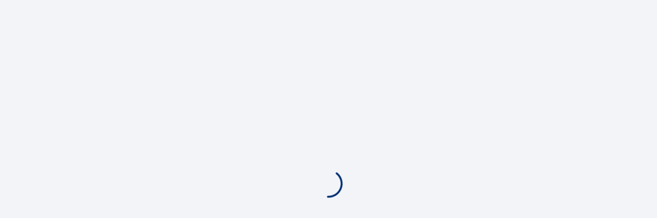

--- FILE ---
content_type: application/javascript
request_url: https://produtos.makro.pt/searchdiscover/i18n/js/vertical/INSPIRATION/locale/pt-PT
body_size: 2721
content:
window.translations_INSPIRATION_pt_PT={"CA_MARKETPLACE_LOAD_CONFIGURATION_FAILED":"Could not load marketplace configurations.","CA_MARKETPLACE_LOAD_CONFIGURATION_FAILED_UNSUPPORTED_LOCALE":"Could not load marketplace configurations. Marketplace is currently only active in France.","CUSTOMER_ORDERS_DATE_FORMAT_LONG":"MM/DD/AAAA","DELETE_THE_LIST":"Apagar '{name}'?","ERROR_LOADING_COMPONENT_MESSAGE":"Oops! An error occurred!","EX_ARTICLE_LOAD_MORE":"Carregar mais","EX_BROWSER_TITLE":"Makro em","EX_CANCEL_MODAL":"Cancelar","EX_CATALOGUES_EMPTY_RESULT":"N\\ao existem artigos disponíveis de momento.","EX_CATALOGUES_LOADING_FAILED":"Carregamento de catálogos falhou, por favor tente novamente mais tarde.","EX_CATALOGUES_PAGE_DOCUMENT_META_DESCRIPTION":"Catálogos em vigor","EX_CATALOGUES_PAGE_DOCUMENT_TITLE":"Catálogos actuais","EX_CATALOGUES_PAGE_HEADER_CAPTION":"Catálogos","EX_DELETE_LIST_FAILED":"Falhou apagar de lista.","EX_DELETE_LIST_SUCCESS":"A lista foi apagada com sucesso.","EX_EMP_INDICATOR":"Emp","EX_FACET_NAME_FLASH":"Promoções limitadas","EX_FACET_NAME_FSD":"Nome FSD","EX_FACET_NAME_IN_MY_STORE":"Na minha loja","EX_FACET_NAME_MARKETPLACE":"Marketplace","EX_FACET_NAME_METRO":"Makro","EX_FACET_NAME_PROMOTION":"Promoções","EX_FACET_NAME_REAL_ASSORTMENT":"Na minha loja","EX_FACET_NAME_WEB_EXCLUSIVE":"Web exclusive","EX_FAQ_PAGE_DOCUMENT_TITLE":"Perguntas frequentes","EX_FAVOURITES_TOOLTIP":"Nas minhas listas ou já encomendado anteriormente.","EX_FILTER_PANEL_ALL_CATEGORIES":"Todas as categorias","EX_FILTER_PANEL_CATEGORY_CAPTION":"Categorias","EX_FILTER_PANEL_FACET_CAPTION_ASSORTMENT":"Sortido","EX_FILTER_PANEL_FACET_CAPTION_BOOLEANFACET":"Opções","EX_FILTER_PANEL_FACET_CAPTION_BRAND":"Marca","EX_FILTER_PANEL_FACET_CAPTION_CERTIFICATES":"Certificates","EX_FILTER_PANEL_FACET_CAPTION_DIETTYPECODE":"Tipo de dieta","EX_FILTER_PANEL_FACET_CAPTION_DIETTYPES":"Diet types","EX_FILTER_PANEL_FACET_CAPTION_PROMOTIONS":"Promoções","EX_FILTER_PANEL_FACET_CAPTION_SEARCHFILTER":"Filtro de pesquisa","EX_FILTER_PANEL_FACET_DESELECT":"Limpar filtro","EX_FILTER_PANEL_FACET_DESELECT_ALL":"Limpar todos os filtros","EX_FILTER_PANEL_FACET_SEARCH_PLACEHOLDER":"Pesquisar em {facetname} ...","EX_FILTER_PANEL_FACET_SEARCH_PLACEHOLDER_BRAND":"Limitar marcas ...","EX_FILTER_PANEL_FACET_SEARCH_PLACEHOLDER_CERTIFICATES":"Search for certificate","EX_FILTER_PANEL_FACET_SEARCH_PLACEHOLDER_DIETTYPECODE":"Pesquisar em tipo de dieta ...","EX_FILTER_PANEL_FACET_SEARCH_PLACEHOLDER_DIETTYPES":"Search for diet type","EX_FILTER_PANEL_FACET_SHOW_ALL":"Mostrar tudo ({numberOfFacets})","EX_FILTER_PANEL_LESS_CATEGORIES":"menos...","EX_FILTER_PANEL_MORE_CATEGORIES":"mais...","EX_FILTER_PANEL_OVERALL_CAPTION":"Filtros","EX_FILTER_PANEL_SEARCH":"Pesquisa","EX_FILTER_PANEL_SEARCH_PLACEHOLDER":"Pesquisa restrita...","EX_FSD_HINT_MESSAGE":"","EX_GET_ALL_LISTS_FAILED":"Não é possível apresentar listas.","EX_HOUR_ABBREVIATION":"h","EX_LANDING_PAGE_SHOW_ALL_RECOMMENDATIONS_BUTTON":"Mostrar todos os produtos","EX_LEGAL_NOTICE_DOCUMENT_TITLE":"Aviso legal","EX_LIST_DELETE_LIST":"Apagar lista","EX_LIST_DELETE_LIST_FAILED":"Lista não pode ser apagada.","EX_LIST_DELETE_LIST_SUCCESS":"Lista foi apagada com sucesso.","EX_LIST_SHOW_ALL":"Mostrar tudo","EX_LOADING_FAILED":"Falha ao carregar conteúdo","EX_LOADING_ONGOING":"A carregar...","EX_LOAD_ALL":"Mostrar todos os resultados","EX_LOAD_ALL_FAVOURITES":"Mostrar os favoritos","EX_LOAD_MORE":"Mostrar {numNext} mais resultados","EX_LOAD_MORE_DETAILS":"Mostrar {numShown} num total de {numTotal} resultados","EX_LOGGING_OUT_INFO":"Por favor aguarde enquanto o sistema está a fazer o seu logout...","EX_LOGGING_OUT_POPUP_TITLE":"Logout","EX_LOGIN_DOCUMENT_TITLE":"Iniciar sessão MAKRO","EX_LOGIN_PASSWORD":"Palavra-passe","EX_LOGIN_USERNAME":"Nome de utilizador","EX_MARKDOWN_LOADING_ONGOING":"Loading...","EX_MERCHANT_AVERAGE_ORDER_ACCEPTANCE_RATE":"Taxa média de aceitação de pedidos","EX_MERCHANT_AVERAGE_ORDER_ACCEPTANCE_RATE_EXPLANATION_POPOVER":"A taxa de pedidos que foram aceites pelos clientes.","EX_MERCHANT_AVERAGE_REACTION_RATE":"Tempo médio de atraso","EX_MERCHANT_AVERAGE_REACTION_RATE_EXPLANATION_POPOVER":"O tempo médio de reação para uma resposta do fornecedor.","EX_MERCHANT_DELIVERY_METHODS_HEADER":"Métodos de entrega","EX_MERCHANT_EVALUATIONS_COMMENT_LABEL":"Comment","EX_MERCHANT_EVALUATIONS_CONFORMS_DESCRIPTION_NO":"No","EX_MERCHANT_EVALUATIONS_CONFORMS_DESCRIPTION_No":"","EX_MERCHANT_EVALUATIONS_CONFORMS_DESCRIPTION_YES":"Yes","EX_MERCHANT_EVALUATIONS_NOT_ENOUGH_EVALUATIONS":"not enough evaluations","EX_MERCHANT_EVALUATIONS_NO_COMMENT":"This user did not leave a comment","EX_MERCHANT_EVALUATIONS_OVERALL_EVALUATION_LABEL":"Overall Evaluation","EX_MERCHANT_EVALUATIONS_SHOW_MORE":"Show more","EX_MERCHANT_FREE_DELIVERY_ABOVE":"Entrega gratuita acima {moneyAmount}.","EX_MERCHANT_INFO_LOAD_ERROR":"Não é possível carregar as informações do comerciante.","EX_MERCHANT_PAGE_DOCUMENT_TITLE":"{merchantName}","EX_MERCHANT_PAGE_TAB_GENERAL_INFORMATION":"Informação geral","EX_MERCHANT_PAGE_TAB_TERMS_AND_CONDITIONS":"Terms & Conditions","EX_MERCHANT_PREMIUM_VENDOR":"VENDEDOR PREMIUM","EX_MERCHANT_TAB_EVALUATIONS":"Evaluations","EX_MERCHANT_TAB_OFFERS":"Articles","EX_MESSAGE_ONLY_VISIBLE_FOR_EMP":"Esta lista é visível apenas a funcionários.","EX_MY_LISTS_SUBHEADER_RECOMMENDATIONS":"Em destaque","EX_NO_CONTENT":"Nenhum conteúdo encontrado.","EX_NO_RESULT":"Sem resultado!","EX_PAGE_NOT_AVAILABLE_IN_YOUR_COUNTRY":"Esta página não está disponível no seu país.","EX_PRIVACY_STATEMENT_DOCUMENT_TITLE":"Declaração de privacidade","EX_SEARCHING":"A pesquisar...","EX_SEARCHING_MISSING":"Falta critério de pesquisa","EX_SEARCH_ERROR":"Ocorreu um erro na pesquisa. Por favor, tente novamente e contacte a assistência se o problema persistir.","EX_SEARCH_RESULT_FAVOURITES":"Meus favoritos ({amount})","EX_SEARCH_SORT_BY_A_TO_Z_LABEL":"Nome do produto (A-Z)","EX_SEARCH_SORT_BY_PRICE_LABEL":"Preço Ascendente","EX_SEARCH_SORT_BY_RELEVANCE_LABEL":"Relevância","EX_SEARCH_SORT_BY_Z_TO_A_LABEL":"Nome do produto (Z-A)","EX_SHOPPINGLIST_SORT_ASC":"Data adicionada","EX_SHOPPINGLIST_SORT_AZ":"Nome do produto (A-Z)","EX_SHOPPINGLIST_SORT_CATEGORY":"Categorias","EX_SHOPPINGLIST_SORT_DESC":"Data adicionado descendente","EX_SHOPPINGLIST_SORT_ZA":"Nome do produto (Z-A)","EX_STORELIST_NOT_AVAILABLE":"Esta lista já não está disponível nesta loja.","EX_STORE_LIST_DOCUMENT_TITLE":"{name}","EX_TERMS_AND_CONDITIONS_DOCUMENT_TITLE":"Termos e condições","FOOTER_FOLLOW_ME":"Siga-nos:","FOOTER_LINK_COPYRIGHT":"(c) Makro Cash&Carry Portugal S.A.","FOOTER_LINK_FAQ":"Perguntas frequentes","FOOTER_LINK_LEGAL_NOTICE":"Aviso legal","FOOTER_LINK_PRIVACY_STATEMENT":"Declaração de privacidade","FOOTER_LINK_TERMS":"Termos","LOGIN_AS_CUSTOMER":"Iniciar sessão enquanto cliente","LOGIN_AS_EMPLOYEE":"Iniciar sessão para funcionários","LOGIN_FAILED_CUSTOMER_NOT_FOUND":"Falha no início de sessão devido a dados inconsistentes. Por favor contacte a assistência a clientes.","LOGIN_FAILED_EMPLOYEE":"Falha no início de sessão. Por favor inicie sessão como funcionário para visualizar esta página.","LOGIN_FAILED_SERVER_PROBLEM":"Falha no início de sessão devido a problema com o servidor. Por favor tente novamente ou contacte a assistência a clientes.","LOGIN_FAILED_TIMEOUT":"Sessão expirada. Por favor inicie sessão novamente.","LOGIN_INFO_PHONE":"+49 211 969 3600","LOGIN_INFO_TEXT_FORGOT":"Esqueceu a palavra-passe? Por favor redefina a palavra-passe no site da MAKRO","LOGIN_INFO_TEXT_NO_ACCOUNT":"Ainda não tem conta?","LOGIN_INFO_TEXT_SUPPORT":"Contacto a assistência a clientes:","LOGIN_INVALID":"Nome ou palavra-passe incorrectos, Por favor corrija as credenciais e tente novamente.","LOGIN_WELCOME":"Bem-vindo novamente!","NOT_AVAILABLE_ABBREVIATION":"N/D","ORC_BUTTON_BACK":"Retroceder","SHOW_CONTRACTED_ASSORTMENT":"Mostrar apenas artigos contratados. ","message":"Rate limit exceeded","documentation_url":"https://developers.phrase.com/en/api/strings/pagination#rate-limiting"}

--- FILE ---
content_type: application/javascript
request_url: https://produtos.makro.pt/searchdiscover/i18n/js/vertical/EXPLORE/locale/pt-PT
body_size: 22737
content:
window.translations_EXPLORE_pt_PT={"ADD_TO_BASKET":"Adicionar","AUTOSUGGEST_ARTICLE_SUGGESTIONS_SECTION_TITLE":"Artigos correspondentes aos termos de pesquisa","AUTOSUGGEST_FAVOURITES_SECTION_TITLE":"Artigos nas suas listas e encomendas","AUTOSUGGEST_GO_TO_LATEST_ORDER_LINK":"Encomendas recentes","AUTOSUGGEST_GO_TO_MY_LISTS_LINK":"As minhas listas","AUTOSUGGEST_PREVIOUSLY_SEARCHED_SECTION_TITLE":"Anteriormente pesquisado por","AUTOSUGGEST_QUICK_LINKS":"Links :","BULK_DISCOUNT_TITLE_QUANTITY":"Quantity","BULK_DISCOUNT_TITLE_UNITPRICE.GROSS":"Price Per Unit (incl. VAT)","BULK_DISCOUNT_TITLE_UNITPRICE.NET":"Price Per Unit (net)","BULK_DISCOUNT_TITLE_UNITPRICE.WEIGHT_GROSS":"Price Per KG (incl. VAT)","BULK_DISCOUNT_TITLE_UNITPRICE.WEIGHT_NET":"Price Per KG (net)","CANCEL_MODAL":"Cancelar","CA_ADD_WEBSHOPADDRESS_DISALLOWED_ZIPCODE":"It's not possible to add an address in this area of the selected country.","CA_ASSESSMENTS_LOAD_ERROR":"Rating informationen could not be loaded.","CA_BACK_TO_ORDER_DETAILS":"Back to order details","CA_BAK_TO_ORDER_DETAILS":"Back to order details","CA_BRANDBAR_MOBILE_GREETING":"Olá","CA_BUSINESS_ACCOUNTS_LIST":"Switch Account","CA_CLOSE_MARKETPLACE_INCIDENT_FAILED":"Resolving the incident failed","CA_CLOSE_MARKETPLACE_INCIDENT_SUCCES":"Incident successfully resolved","CA_CLOSE_MARKETPLACE_INCIDENT_SUCCESS":"Incident successfully resolved","CA_CONTACT_METRO_BUTTON":"Contact Metro","CA_COUNTRY_NAME_BE":"Belgium","CA_COUNTRY_NAME_BG":"Bulgaria","CA_COUNTRY_NAME_CN":"China","CA_COUNTRY_NAME_DE":"Germany","CA_COUNTRY_NAME_ES":"Spain","CA_COUNTRY_NAME_FR":"France","CA_COUNTRY_NAME_HR":"Croatia","CA_COUNTRY_NAME_HU":"Hungary","CA_COUNTRY_NAME_JP":"Japan","CA_COUNTRY_NAME_KZ":"Kazakhstan","CA_COUNTRY_NAME_MC":"Monaco","CA_COUNTRY_NAME_NL":"Netherlands","CA_COUNTRY_NAME_PK":"Pakistan","CA_COUNTRY_NAME_PL":"Poland","CA_COUNTRY_NAME_PT":"Portugal","CA_COUNTRY_NAME_RO":"Romania","CA_COUNTRY_NAME_RS":"Serbia","CA_COUNTRY_NAME_RU":"Russia","CA_COUNTRY_NAME_TR":"Turkey","CA_COUNTRY_NAME_UK":"Ukraine","CA_CUSTOMER_PORTAL_WEBSHOPADDRESS_BLOCKED_ZIPCODE_HINT":"METRO doesn't deliver to this area. Please change or delete this address.","CA_CUSTOMER_PORTAL_WEBSHOPADDRESS_DISALLOWED_ZIPCODE_HINT":"METRO doesn't deliver to this area. Please change or delete this address.","CA_CUSTOMER_PORTAL_WEBSHOPADDRESS_PARTIALLY_BLOCKED_ZIPCODE_HINT":"METRO does not deliver all order types to this area.","CA_DELETE_SELECTED_LIST_ITEMS_MODAL_CANCEL":"Cancel","CA_DELETE_SELECTED_LIST_ITEMS_MODAL_SUBMIT":"Delete","CA_DELETE_SELECTED_LIST_ITEMS_MODAL_TEXT":"Do you want to delete the {amount} selected articles?","CA_DELETE_SELECTED_LIST_ITEMS_MODAL_TITLE":"Item deletion","CA_DELETE_SELECTED_LIST_ITEM_MODAL_TEXT":"Do you want to delete the selected article?","CA_DOWNLOAD_CUSTOMER_INVOICE":"Download Invoice","CA_DOWNLOAD_OTHER_DOCUMENT":"Download other Documents","CA_DOWNLOAD_PREPAID_RETURN_TICKET":"Download Return Label","CA_DOWNLOAD_SYSTEM_DELIVERY_BILL":"Download Delivery Bill","CA_DOWNLOAD_SYSTEM_MESSAGE_ATTACHMENT":"System message attachments","CA_GETTING_BETTY_BUNDLE_IDS_FOR_REORDERING_FAILED":"Não pode adicionar artigos porque o nº do artigo não foi identificado.","CA_LIFECYCLE_STATUS_CANCELED":"Canceled","CA_LIFECYCLE_STATUS_CONFIRMED":"Confirmado","CA_LIFECYCLE_STATUS_DELIVERED":"Delivered","CA_LIFECYCLE_STATUS_IN_SHIPMENT":"Em distribuição","CA_LIFECYCLE_STATUS_LAST_MILE_CARRIER_NAME_NOT_AVAILABLE":"Carrier details not available","CA_LIFECYCLE_STATUS_LAST_MILE_STATUS_NOT_AVAILABLE":"Shipment status not available","CA_LIFECYCLE_STATUS_LAST_MILE_SUB_STATUS_NOT_AVAILABLE":"Shipment sub status not available","CA_LIFECYCLE_STATUS_PENDING":"Pendente","CA_LIFECYCLE_STATUS_PICKED":"Picked","CA_LIFECYCLE_STATUS_PICKING":"Picking","CA_LIFECYCLE_STATUS_READY_FOR_PICKUP":"Pronto para recolha","CA_LIFECYCLE_STATUS_SHIPPED":"Shipped","CA_LIFECYCLE_STATUS_SHIPPING_SOON":"Shipping soon","CA_MARKETPLACE_ATTACHMENT_TOO_BIG":"Attachments are too big","CA_MARKETPLACE_ATTACH_FILES":"Attach files","CA_MARKETPLACE_AUTOSIGN":"-- Message sent by {firstName} {lastName} from store {storeName} --","CA_MARKETPLACE_CANCEL_REASON":"Cancel Reason: {code}","CA_MARKETPLACE_CANCEL_REASON_WITHOUT_CODE":"Cancel Reason","CA_MARKETPLACE_CHOOSE_ARTICLES":"Choose articles","CA_MARKETPLACE_CHOOSE_SUBJECT":"Choose subject","CA_MARKETPLACE_CONTACT_MERCHANT_BUTTON":"Contact Merchant","CA_MARKETPLACE_CONTACT_MERCHANT_TEXT":"Questions about your Order? Contact the merchant.","CA_MARKETPLACE_DETAILS_REFUNDS_HEADER":"{num} returned Article:","CA_MARKETPLACE_DETAILS_REFUNDS_HEADER_PLURAL":"{num} returned Articles:","CA_MARKETPLACE_DOWNLOAD_MESSAGE_ATTACHMENT":"Download file","CA_MARKETPLACE_LOAD_CONFIGURATION_FAILED":"Could not load marketplace configurations.","CA_MARKETPLACE_LOAD_CONFIGURATION_FAILED_UNSUPPORTED_LOCALE":"Could not load marketplace configurations. Marketplace is currently only active in France.","CA_MARKETPLACE_NEW_MESSAGE":"New Message","CA_MARKETPLACE_NEW_THREAD":"New Thread","CA_MARKETPLACE_NUM_INCIDENTS":"{count} open incidents:","CA_MARKETPLACE_OPERATOR_DISPLAY_NAME":"Operator","CA_MARKETPLACE_PROBLEM_WITH_ARTICLE":"Problem with article","CA_MARKETPLACE_REFUND_REASON":"Refund Reason:","CA_MARKETPLACE_REFUND_REASON_WITHOUT_CODE":"Refund Reason:","CA_MARKETPLACE_RESOLVE_INCIDENT":"Resolve incident","CA_MARKETPLACE_SELECT_DROPDOWN":"Select","CA_MARKETPLACE_SELECT_INCIDENT_ARTICLES":"Select articles","CA_MARKETPLACE_SELECT_INCIDENT_NO_MORE_ARTICLES_TO_SELECT":"No more articles can be selected","CA_MARKETPLACE_SEND_MESSAGE_BACK_TO_ORDER":"Back to the order","CA_MARKETPLACE_SEND_MESSAGE_FAILED":"Your message could not be sent. Please try again or contact customer support.","CA_MARKETPLACE_SEND_MESSAGE_FAILED_NO_MESSAGE":"Your message couldn't be sent. Please insert a message text.","CA_MARKETPLACE_SEND_MESSAGE_FAILED_NO_SUBJECT":"The message could not be sent. Please insert a subject.","CA_MARKETPLACE_SEND_MESSAGE_SUCCESS":"Your message was sent successfully!","CA_MARKETPLACE_SEND_RATE_MERCHANT_SUCCESS":"Rating successfully send.","CA_MARKETPLACE_SEND_RATING_FAILED":"Sending of rating failed.","CA_MARKETPLACE_SEND_RATING_FAILED_BOOL_ASSESSTS_MISSING":"All questions must be answered.","CA_MARKETPLACE_STATUS":"Status:","CA_MARKETPLACE_STATUS_CANCELED":"CANCELED","CA_MARKETPLACE_STATUS_CLOSED":"CLOSED","CA_MARKETPLACE_STATUS_INCIDENT_OPEN":"INCIDENT_OPEN","CA_MARKETPLACE_STATUS_RECEIVED":"RECEIVED","CA_MARKETPLACE_STATUS_REFUNDED":"REFUNDED","CA_MARKETPLACE_STATUS_REFUSED":"REFUSED","CA_MARKETPLACE_STATUS_SHIPPED":"SHIPPED","CA_MARKETPLACE_STATUS_SHIPPING":"SHIPPING","CA_MARKETPLACE_STATUS_STAGING":"STAGING","CA_MARKETPLACE_STATUS_TO_COLLECT":"TO_COLLECT","CA_MARKETPLACE_STATUS_WAITING_ACCEPTANCE":"Waiting","CA_MARKETPLACE_STATUS_WAITING_DEBIT":"WAITING_DEBIT","CA_MARKETPLACE_STATUS_WAITING_DEBIT_PAYMENT":"WAITING_DEBIT_PAYMENT","CA_MARKETPLACE_SUBMIT_MESSAGE":"Submit","CA_MARKETPLACE_TEXT_PLACEHOLDER":"Your message","CA_MARKETPLACE_UNKNOWN_REASON":"Reason unknown","CA_MARKETPLACE_YOUR_CONVERSATION":"Your conversation","CA_MISSING_ARTICLE_DATA":"Este artigo não está disponível","CA_MOBILE_NAVIGATIONBAR_ADDRESS_MANAGEMENT_CONTEXT_DEFAULT":"Address Management","CA_MOBILE_NAVIGATIONBAR_ORDERHISTORY_DETAILS_CONTEXT_DEFAULT":"Order History Details","CA_MULTI_ADD_TO_BASKET_RESULT":"Add to cart","CA_MULTI_ADD_TO_BASKET_RESULT_CLOSE":"Ok, continue shopping","CA_MULTI_ADD_TO_BASKET_RESULT_DETAIL":"{amountAdd} out of {amountSelected} articles have been added to your cart.","CA_NOT_FOUND_CATEGORY":"Not Found","CA_ORDER_HISTORY_FREE_GIFT_LABEL":"FREE GIFT","CA_ORDER_HISTORY_METRO":"Makro","CA_ORDER_HISTORY_NO_ORDERS":"Ainda não tem encomendas","CA_ORDER_HISTORY_NO_ORDERS_INFO_MESSAGE":"Se criou uma encomenda recentemente, em breve aparecerá aqui em breve","CA_ORDER_HISTORY_NO_ORDERS_WITHIN_TIMEFRAME":"You have no orders in this timeframe.","CA_ORDER_HISTORY_NO_ORDERS_WITHIN_TIMEFRAME_INFO_MESSAGE":"Please select a broader timeframe.","CA_ORDER_HISTORY_ORDERLIST_DISCLAIMER":"You see only orders of certain stores","CA_ORDER_HISTORY_ORDER_STATUS":"Estado da encomenda:","CA_ORDER_HISTORY_RATING_BTN_LABEL":"Rate","CA_ORDER_HISTORY_RATING_INFO":"Order received? Please rate your experience.","CA_ORDER_HISTORY_SOLD_BY":"Entregue por","CA_ORDER_HISTORY_SUBORDER_NUMBER":"Suborder Number","CA_ORDER_HISTORY_UNIT_KILOGRAM":"kg","CA_ORDER_HISTORY_UNIT_PIECES":"pc.","CA_ORDER_LOADING":"a carregar encomenda","CA_OVERALL_RATING":"Overall rating","CA_PERSONALLISTS_ADD_TO_CART_ALL_SELECTED_ARTICLES":"Adicionar selecionados ao carrinho","CA_PERSONALLISTS_DELETE_ALL_SELECTED_ARTICLES":"Apagar selecionados","CA_PERSONALLIST_NON_EXISTENT_BUNDLE":"A unidade de venda original não existe. Por favor selecione outra unidade de venda ou remova.","CA_RATE_ADD_COMMENT":"Add a comment (optional)","CA_RATE_COMMENT_PLACEHOLDER":"Please review only the experience regarding the merchant.","CA_RATE_MERCHANT":"Please rate your experience with {shopName}","CA_RATE_MERCHANT_TITLE":"Rate merchant","CA_RATE_MERCHANT_UNKNOWN":"Please rate your experience","CA_RATE_NO":"No","CA_RATE_SEND":"Send","CA_RATE_YES":"Sim","CA_REPLACE_ARTICLE_ON_LIST":"Substituir na lista","CA_TRANSLATING_BETTY_BUNDLE_IDS_FAILED":"Could not translate the following subsys ids.","CA_TRANSLATING_BETTY_BUNDLE_ID_FAILED":"Could not translate the subsys id.","CHECKOUT_SUMMARY":"Resumo do carrinho de compras","CHECK_OUT":"Encomendar","CIA_ACCOUNT_SELECTION_HEADER":"SELECT A BUSINESS ACCOUNT","CIA_ACCOUNT_SELECTION_PAGE_TITLE":"Account Selection","CIA_ACCOUNT_SELECTION_SELECT_BUSINESS":"You are logged in with your personal account, to be able to shop please select one of the business accounts","CIA_DEFAULT_ACCOUNT_SELECTED":"default","CIA_FLYOUT_BACK_BUTTON":"Back","CIA_FLYOUT_PERSONAL_ACCOUNT":"Personal account","CIA_PERSONAL_ACCOUNT_ACCESS":"Personal account has no access to the shop","CIA_REGISTER_NEW_BUSINESS":"Register a new business","COMMENT":"Comentário","COMMENT_PLACEHOLDER":"Informações adicionais","CUSTOMER_ORDERS":"Encomendas","CUSTOMER_ORDERS_ACTIVE_ORDERS":"Encomendas","CUSTOMER_ORDERS_BUTTON_SAVED_AS_LIST":"Gravado como Lista","CUSTOMER_ORDERS_BUTTON_SAVE_AS_LIST":"Gravar como lista","CUSTOMER_ORDERS_BUTTON_SAVE_AS_LIST_FAILED":"Erro ao gravar","CUSTOMER_ORDERS_DATE_FORMAT_LONG":"DD/MM/YYYY","CUSTOMER_ORDERS_DATE_FORMAT_SHORT":"DD/MM","CUSTOMER_ORDERS_DELIVERY_DATE":"Data de entrega","CUSTOMER_ORDERS_DOWNLOAD_INVOICE":"Download factura ( Cópia )","CUSTOMER_ORDERS_FAILED_AS_LIST":"Falha","CUSTOMER_ORDERS_ITEM_BUNDLE_SIZE":"Dimensão da unidade de venda","CUSTOMER_ORDERS_ITEM_DETAILS_DESCRIPTION_FALLBACK":"Sem descrição","CUSTOMER_ORDERS_ITEM_INC_VAT":"C/ IVA","CUSTOMER_ORDERS_ITEM_PER":"por","CUSTOMER_ORDERS_LOAD_MORE":"Carregar mais encomendas","CUSTOMER_ORDERS_MODAL_BUTTON_CANCEL":"Cancelar","CUSTOMER_ORDERS_MODAL_BUTTON_SAVE":"Gravar","CUSTOMER_ORDERS_MODAL_BUTTON_YES":"Sim","CUSTOMER_ORDERS_NO_ORDER_FOUND":"Nenhuma encomenda encontrada","CUSTOMER_ORDERS_ORDER_DATE":"Data da encomenda","CUSTOMER_ORDERS_ORDER_NO":"Número de encomenda","CUSTOMER_ORDERS_PREVIOUS_ORDERS":"Encomendas anteriores","CUSTOMER_ORDERS_REORDER":"Re-encomenda","CUSTOMER_ORDERS_REORDER_PARTIAL":"Encomendar novamente os artigos individualmente","CUSTOMER_ORDERS_SAVEASBUTTON_FROM":"Encomenda de","CUSTOMER_ORDERS_SAVEASBUTTON_NOTE":"Nota: a encomenda actual vai ser gravada como lista com o nome próprio e vai ser visível a partir daí na página landing.","CUSTOMER_ORDERS_SAVED_AS_LIST":"Gravado","CUSTOMER_ORDERS_SAVE_AS_LIST_HEADER":"Gravar encomenda como lista","CUSTOMER_ORDERS_SAVE_AS_LIST_NAME":"Nome:","CUSTOMER_ORDERS_SEARCH":"Pesquisa","CUSTOMER_ORDERS_TABLE_ORDER_NO_ADDRESS":"Sem informação de morada.","CUSTOMER_ORDERS_TOTALS_FEES":"Taxas","CUSTOMER_ORDERS_TOTALS_NOT_AVAILABLE":"Ocorreu um erro ao calcular o total.","CUSTOMER_ORDERS_TOTALS_ORDER":"Totais de encomenda","CUSTOMER_ORDERS_TOTALS_PRICE_DEPOSITS":"Vasilhame","CUSTOMER_ORDERS_TOTALS_PRICE_GROSS":"Total com IVA incluído","CUSTOMER_ORDERS_TOTALS_PRICE_MINIMUM":"Valor mínimo de encomenda","CUSTOMER_ORDERS_TOTALS_PRICE_MINIMUM_ORDER_VALUE_FEE_IGNORED":"Valor mínimo de encomenda ignorado (não são aplicadas taxas)","CUSTOMER_ORDERS_TOTALS_PRICE_NET":"Total","CUSTOMER_ORDERS_TOTALS_PRICE_NOT_AVAILABLE":"N/A","CUSTOMER_ORDERS_TOTALS_PRICE_VAT":"IVA","CUSTOMER_ORDERS_TOTALS_SUMNETTOTAL":"Total sem IVA","CUSTOMER_ORDERS_TOTALS_SUMNETTOTAL_SUB":"Incluindo vasilhame e taxas","CUSTOMER_PORTAL_CHANGE_DATA_HINT":"Se detetou algum erro ou alguma informação em falta nos dados da sua empresa, por favor contacte o serviço de apoio a cliente Metro para proceder às alterações necessárias.","CUSTOMER_PORTAL_CHANGE_DATA_HINT_LINK":"aqui","CUSTOMER_PORTAL_CHANGE_DATA_HINT_TEMPLATE":"Se detetou algum erro ou informação em falta nos dados da sua empresa, por favor contactar com o seu gestor de clientes da Makro para efetuar as alterações necessárias.","CUSTOMER_SEARCH_FAILED":"Falha na pesquisa","CUSTOMER_SEARCH_PLACEHOLDER":"A pesquisar...","CUSTOMER_SEARCH_RUNNING":"A pesquisar...","CUSTOMER_SEARCH_STORE_PLACEHOLDER":"Limitado a entrega ou loja principal","DELETE_THE_LIST":"Apagar '{name}'?","DELIVERY_ADDRESS":"Morada de entrega","DEPOTSETTINGS_PAGE.PAGE_TITLE":"Configurações do depósito","EMPLOYEE_HEADER.CUSTOMER_LABEL":"Cliente:","EMPLOYEE_HEADER.PLEASE_SELECT":"Seleccionar Cliente","EMPLOYEE_HEADER.STORE":"Loja","ERROR_LOADING_COMPONENT_MESSAGE":"Oops! An error occurred!","EV_LIST_EMPTY":"Sem artigos","EV_LIST_LOADING":"A carregar...","EX_ACCOUNT_PAGE_DOCUMENT_TITLE":"Informação da conta","EX_ADDED":"Adicionado","EX_ADDRESS_ADD":"Adicionar morada","EX_ADDRESS_ADD_CANCEL":"Morada adicionada cancelada","EX_ADDRESS_ADD_CONFIRM":"Confirmar","EX_ADDRESS_BOOK_LOADING":"A carregar agenda de contactos...","EX_ADDRESS_BOOK_TITLE":"Minha agenda de contactos","EX_ADDRESS_CITY_DESCRIPTION":"Cidade","EX_ADDRESS_CITY_TITLE":"Cidade","EX_ADDRESS_COUNTRY_DESCRIPTION":"País","EX_ADDRESS_COUNTRY_TITLE":"País","EX_ADDRESS_DELETE":"Apagar","EX_ADDRESS_EDIT":"Editar","EX_ADDRESS_LINE_1_DESCRIPTION":"Nome da empresa ou pessoa","EX_ADDRESS_LINE_1_TITLE":"Nome","EX_ADDRESS_LINE_2_DESCRIPTION":"Rua, casa","EX_ADDRESS_LINE_2_TITLE":"Morada","EX_ADDRESS_LINE_3_DESCRIPTION":"Andar, quinta, C/V","EX_ADDRESS_LINE_3_TITLE":"Morada adicional","EX_ADDRESS_LINE_4_DESCRIPTION":"Comentários adicionais","EX_ADDRESS_LINE_4_TITLE":"Comentários adicionais","EX_ADDRESS_MANDATORY_FIELD_DESCRIPTION":"Campos assinalados com* são de preenchimento obrigatório.","EX_ADDRESS_MANUAL_OVERRIDE":"The address could not be validated, please confirm a second time if you want to add it nonetheless.","EX_ADDRESS_POST_CODE_DESCRIPTION":"Código postal","EX_ADDRESS_POST_CODE_TITLE":"Código postal","EX_ADDRESS_SECTION":"Minhas moradas","EX_ADDRESS_SELECTION_AS_DELIVERY_ADDRESS":"Seleccionar como morada de entrega","EX_ADDRESS_SELECTION_DOCUMENT_TITLE":"Selecção de morada","EX_ADDRESS_SELECTION_REDIRECT_CONTINUE":"Para a encomenda","EX_ADDRESS_SELECTION_REDIRECT_EXPLANATION":"Estamos actualmente a migrar todos os pontos de venda o novo sistema de encomendas online METRO.\nO seu gestor de conta vai informá-lo quando o serviço já estiver disponível no seu ponto de venda.\nEstamos ansiosos para lhe dar as boas-vindas no novo sistema brevemente e, entretanto, gostaríamos de lhe pedir que utilize o nosso sistema actual.","EX_ADDRESS_SELECTION_REDIRECT_EXPLANATION_EMPLOYEE":"Esta loja não é processada em Betty.","EX_ADDRESS_STATE_DESCRIPTION":"Estado","EX_ADDRESS_STATE_TITLE":"Estado","EX_ADDRESS_TEMPLATE_COUNTRY_STRING":"{country}, {state}","EX_ADDRESS_TEMPLATE_LINE_ONE":"{street} {houseNumber} {house2Num}","EX_ADDRESS_TEMPLATE_LINE_TWO":"{zipcode} {city}","EX_ADDRESS_TYPE_ADVERTISEMENT":"Morada publicitária","EX_ADDRESS_TYPE_DELIVERY":"Morada de entrega","EX_ADDRESS_TYPE_INVOICE":"Morada de facturação","EX_ADD_ADDRESS_ERROR":"Não foi possível acrescentar a morada!","EX_ADD_ADDRESS_ERROR_FIELD_TOO_LONG":"Um dos campos da morada está demasiado longo!","EX_ADD_ADDRESS_ERROR_MISSING_FIELD":"Falta um campo da morada!","EX_ADD_ADDRESS_ERROR_TOO_MANY":"Já existem demasiadas moradas!","EX_ADD_ADDRESS_SUCCESS":"Morada criada com sucesso.","EX_ADD_ALL_TO_CART":"Adicionar tudo ao carrinho","EX_ADD_CIPS_WARNINHG":"O cliente não tem CIPs nesta loja.","EX_ADD_ITEM_TO_LIST_TOOLTIP":"Adicionar o artigo à lista","EX_ADD_TO_BASKET_FAILED":"Artigo não pode ser adicionado ao carrinho.","EX_ADD_TO_BASKET_MULTIPLE_FAILED":"Não foi possível adicionar os artigos ao carrinho.","EX_ADD_TO_BASKET_SUCCESS":"A sua encomenda foi adicionada ao carrinho de compras.","EX_ADD_TO_LIST":"Adicionar à lista","EX_ADD_TO_LIST_FAILED":"Falha ao adicionar artigos.","EX_ADD_TO_LIST_FAILED_SIZE_LIMIT_EXCEEDED":"The article could not be added, because the list is too large.","EX_ADD_TO_LIST_SUCCESS":"Os artigos foram acrescentados com sucesso.","EX_ALLOWED_PAYMENT_TYPE":"Modo de pagamento autorizado","EX_ALL_CATEGORIES":"Tudo","EX_ALL_PROMOTIONS_IN_HEADER":"Todas as promoções","EX_AMOUNT_IN_CART":"{amount, number} no carrinho","EX_APR":"Abril","EX_ARTICLES_FROM":"Todos os artigos desde","EX_ARTICLE_ALREADY_IN_LIST":"Já contido","EX_ARTICLE_BADGE_LOADING_ERROR":"This article cannot be shown due to an error.","EX_ARTICLE_BANNER_PRICE":"Price","EX_ARTICLE_BANNER_SPONSORED_BY":"Recomendamos","EX_ARTICLE_CARD_NEW":"New","EX_ARTICLE_DESCRIPTION":"Nome","EX_ARTICLE_FETCHING":"Busca de detalhes de artigo","EX_ARTICLE_FETCHING_FAILED":"Sem detalhes do artigo {item}","EX_ARTICLE_INCL_VAT":"C/ IVA","EX_ARTICLE_KG":"Kg","EX_ARTICLE_LOAD_MORE":"Carregar mais","EX_ARTICLE_NUMBER":"Número de artigo","EX_ARTICLE_OFFER_SHOP_NAME":"Vendido por {shopName}","EX_ARTICLE_OFFER_SOLD_BY":"Entregue por","EX_ARTICLE_PIECE":"piece","EX_ARTICLE_PROMOTION_VALIDITY":"(desde {from} até {to})","EX_ASK_TO_REMOVE":"Deseja remover este artigo?","EX_ASSORTMENT_MOBILE_HEADER":"Classificação","EX_ASSORTMENT_MOBILE_SHOW_ALL":"Mostrar todos os artigos","EX_ASSORTMENT_SECOND_HEADER":"Categorias","EX_AUG":"Agosto","EX_BADGE_DNR_AMOUNT":"Quantidade","EX_BADGE_DNR_PRICE":"Preço","EX_BADGE_DNR_SAVE":"Você poupa","EX_BANNER_DEFAULT_HEROBANNER_TEXT":"Bem vindo à nossa nova página MAKRO !","EX_BANNER_DEFAULT_HERO_TEXT":"Bem vindo ao seu novo site MAKRO !","EX_BO_STORE_ACTIVATIONS":"Acções de loja","EX_BREADCRUMB_ON_LIST_HOME_LABEL":"Home","EX_BROWSER_TITLE":"metro en","EX_BUNDLE_SIZE":"Unidade de venda","EX_BY":"De","EX_CANCEL_MODAL":"Cancelar","EX_CANNOT_ADD_ITEM_TO_LIST_TOOLTIP":"Listas só podem ser usadas por clientes com sessão iniciada.","EX_CANNOT_ADD_ITEM_TO_LIST_TOOLTIP_DEPRECATED":"Artigos não disponíveis não podem ser adicionados a outras listas","EX_CARD_PRICE_LABEL_PIECE":"{quantidade} unidade","EX_CARD_PRICE_LABEL_PIECES":"{quantidade} unidades","EX_CATALOGUES_EMPTY_RESULT":"N\\ao existem artigos disponíveis de momento.","EX_CATALOGUES_LOADING_FAILED":"Carregamento de catálogos falhou, por favor tente novamente mais tarde.","EX_CATALOGUES_PAGE_DOCUMENT_META_DESCRIPTION":"Catálogos em vigor","EX_CATALOGUES_PAGE_DOCUMENT_TITLE":"Catálogos actuais","EX_CATALOGUES_PAGE_HEADER_CAPTION":"Catálogos","EX_CATALOGUE_HEADER":"Catálogos","EX_CATEGORY_ARTICLES":"Artigos","EX_CATEGORY_SEARCH_DOCUMENT_META_DESCRIPTION":"Categoria{name}","EX_CATEGORY_SEARCH_DOCUMENT_TITLE":"{name}","EX_CHANGE_EMAIL_PAGE_CONTINUE_TO_LOGIN":"Iniciar sessão","EX_CHANGE_EMAIL_PAGE_DOCUMENT_TITLE_FAILED":"Email não foi alterado","EX_CHANGE_EMAIL_PAGE_DOCUMENT_TITLE_SUCCESS":"Email alterado","EX_CHANGE_EMAIL_PAGE_HEADER_MESSAGE_FAILED":"Lamentamos.","EX_CHANGE_EMAIL_PAGE_HEADER_MESSAGE_SUCCESS":"Sucesso.","EX_CHANGE_EMAIL_PAGE_MESSAGE_FAILED":"A alteração de email não foi bem sucedida. Por favor inicie sessão com o novo endereço de email.","EX_CHANGE_EMAIL_PAGE_MESSAGE_SUCCESS":"O email foi alterado com sucesso. Por favor inicie sessão com o novo endereço de email.","EX_CIPS_WARNINHG":"Cliente não tem CIPs para a loja atribuída.","EX_CMR_PDF_CURRENCY_IN":"Compras em","EX_CMR_PDF_CUSTOMER_ADDRESS":"Morada","EX_CMR_PDF_CUSTOMER_CONTRACT_NUMBER":"Número de contracto CMR:","EX_CMR_PDF_CUSTOMER_NUMBER":"Número de cliente:","EX_CMR_PDF_FOOTER_INFO_1":"MAKRO ao seu lado para defender a sua independência","EX_CMR_PDF_FOOTER_INFO_2":"Documento não é válido para efeitos contabilísticos. Podem existir diferenças nos arredondamentos.","EX_CMR_PDF_PAGE_FROM_TO":"Folheto {currentPage}/{totalPages}","EX_CMR_PDF_TABLE_1_FOOTER_TOTAL":"Total","EX_CMR_PDF_TABLE_1_HEADER_BASE":"Base HT","EX_CMR_PDF_TABLE_1_HEADER_INVOICE_AMOUNT_EMPTIES":"Total de adiantamento HT","EX_CMR_PDF_TABLE_1_HEADER_INVOICE_AMOUNT_EXCLUDING_VAT_FEE":"Total de bens e serviços HT","EX_CMR_PDF_TABLE_1_HEADER_INVOICE_AMOUNT_SOCIAL_SECURITY":"Imposto de Segurança Social","EX_CMR_PDF_TABLE_1_HEADER_INVOICE_DATE":"Data da factura","EX_CMR_PDF_TABLE_1_HEADER_INVOICE_EXCLUDING_VAT":"Total HT","EX_CMR_PDF_TABLE_1_HEADER_INVOICE_INCLUDING_VAT":"Total TCC","EX_CMR_PDF_TABLE_1_HEADER_INVOICE_NUMBER":"Número de factura","EX_CMR_PDF_TABLE_1_HEADER_INVOICE_STORE":"Entreposto","EX_CMR_PDF_TABLE_1_HEADER_TITLE":"Divisão da factura","EX_CMR_PDF_TABLE_1_HEADER_VAT":"IVA montante","EX_CMR_PDF_TABLE_1_HEADER_VAT_MAJOR":"{percentage}% de IVA","EX_CMR_PDF_TABLE_1_HEADER_VAT_MAJOR_WITH_BASE":"IVA {percentage}% - Base","EX_CMR_PDF_TABLE_1_HEADER_VAT_MINOR":"IVA","EX_CMR_PDF_TABLE_2_HEADER_TITLE":"VENTILATION PAR RAYONS","EX_CMR_PDF_TABLE_HEADER_PAYMENT_SUM":"Soma","EX_CMR_PDF_TABLE_HEADER_PAYMENT_TYPE":"Tipo de pagamento","EX_CMR_PDF_TABLE_NO_DATA_FOUND":"Fatura não encontrada.","EX_CMR_PDF_TABLE_PAYMENT_CASH":"Dinheiro","EX_CMR_PDF_TABLE_PAYMENT_CHECK":"Confirmar","EX_CMR_PDF_TABLE_PAYMENT_CMR":"CMR","EX_CMR_PDF_TABLE_PAYMENT_CREDITCARD":"Cartão de crédito","EX_CMR_PDF_TABLE_PAYMENT_DELAYEDPAYMENTS":"Pagamentos em atraso","EX_CMR_PDF_TABLE_PAYMENT_EMPTIES":"Vazias","EX_CMR_PDF_TABLE_PAYMENT_OTHERS":"Outros","EX_CMR_PDF_TABLE_PAYMENT_POINTM":"Pontos M","EX_CMR_PDF_TABLE_PAYMENT_TOTAL":"Total","EX_CMR_PDF_TABLE_SALES_AREA_DESCRIPTION":"Designações","EX_CMR_PRINT_INVOICE":"Imprimir fatura","EX_CMR_STATEMENTS":"CMR Statements","EX_CMR_STATEMENT_LOAD_FAILED":"o status de CRM falhou","EX_CONTENT_SEARCH_FAILED":"Procura por inspirações falhada.","EX_CONTENT_SEARCH_HEADER":"Inspirações","EX_CONTENT_SEARCH_NO_ARTICLE_FOUND":"There were no matching articles found...","EX_CONTENT_SEARCH_NO_RESULT":"Sem inspirações encontradas.","EX_CONTENT_SEARCH_READ_MORE":"Ler mais","EX_CREATED":"Criado","EX_CREATED_BY":"Criado por","EX_CREATED_ON":"Criado em","EX_CREATE_LIST_FAILED":"Criação da lista falhou","EX_CREATE_LIST_FAILED_SIZE_LIMIT_EXCEEDED":"Creation of list failed, because the list is too large.","EX_CREATE_LIST_SUCCESS":"Lista criada com sucesso.","EX_CREATE_NEW_CIP_LIST":"Criar lista com CIPs","EX_CREATE_NEW_CIP_LIST_NAME":"CIPs","EX_CREATE_NEW_HISTORY_CATALOGUE":"Criar novo histórico de listas","EX_CREATE_NEW_HISTORY_CATALOGUE_NAME":"Histórico","EX_CUSTOMERPORTAL_FSD_FILTER":"Mostrar FSD apenas ({count})","EX_CUSTOMERSEARCH_EXTENDED_INFORMATION_MODAL_TITLE":"Informação detalhada do cliente","EX_CUSTOMERSEARCH_EXTENDED_INFORMATION_SHOW_ALL":"Mostrar tudo","EX_CUSTOMERSEARCH_RAW_CUSTOMER_TITLE":"Dados de cliente importados","EX_CUSTOMERSEARCH_WEBSERVICE_CUSTOMER_TITLE":"Dados de cliente devolvidos","EX_CUSTOMER_ABBREVIATION_FSD":"FSD","EX_CUSTOMER_ABBREVIATION_WEB":"WEB","EX_CUSTOMER_ADD_ADDRESS_DOCUMENT_TITLE":"Adicionar nova morada","EX_CUSTOMER_CHANGE_DELIVERY_ADDRESS":"Os preços e disponibilidade podem alterar-se, se mudar a morada de entrega. As suas listas e o carrinho pertencem a uma morada. No entanto, os seus dados não se perdem.","EX_CUSTOMER_EMAIL":"Email","EX_CUSTOMER_EMAIL_NOT_AVAILABLE":"Email indisponível","EX_CUSTOMER_ID":"Identificação de cliente","EX_CUSTOMER_INFORMATION":"Informações de cliente","EX_CUSTOMER_IS_DELETED":"Cliente apagado","EX_CUSTOMER_NO_DELIVERY_ADDRESS":"Cliente não tem morada de entrega associada, por favor contacte o apoio.","EX_CUSTOMER_ORDERS_DOCUMENT_TITLE":"Minhas encomendas","EX_CUSTOMER_PHONE":"Telefone","EX_CUSTOMER_PORTAL_ACCOUNT_DETAILS":"Detalhes da conta","EX_CUSTOMER_PORTAL_ADMIN_CUSTOMER":"Instituição pública","EX_CUSTOMER_PORTAL_ALLOWED_PAYMENT_TYPE":"Modo de pagamento permitido","EX_CUSTOMER_PORTAL_CARDHOLDER":"Titular do cartão","EX_CUSTOMER_PORTAL_CARDHOLDERS":"Titulares do cartão","EX_CUSTOMER_PORTAL_CHAMBER_OF_COMMERCE_NUMBER":"Número da câmara de comércio","EX_CUSTOMER_PORTAL_CHANGE_EMAIL":"Alteração","EX_CUSTOMER_PORTAL_CHANGE_EMAIL_CONFIRMATION":"Obrigado!","EX_CUSTOMER_PORTAL_CHANGE_EMAIL_EXPLANATION":"Foi-lhe enviado um email de confirmação para o seu novo endereço de email {newEmail}. Por favor,  clique na ligação no email para confirmar a alteração. Pode demorar um pouco até o contacto estar actualizado na conta na página.","EX_CUSTOMER_PORTAL_CHANGE_EMAIL_FAILED":"A alteração do endereço de email falhou.","EX_CUSTOMER_PORTAL_CHANGE_EMAIL_FAILED_DUPLICATE":"Este endereço de email já está a ser utilizado.","EX_CUSTOMER_PORTAL_CHANGE_EMAIL_HEADER":"Por favor insira o novo endereço de email abaixo","EX_CUSTOMER_PORTAL_CHANGE_EMAIL_PLACEHOLDER":"Email...","EX_CUSTOMER_PORTAL_CHANGE_EMAIL_SIDE_BAR":"Change transactional email","EX_CUSTOMER_PORTAL_CHANGE_EMAIL_TIMEOUT":"Esperou demasiado tempo, por favor inicie sessão novamente.","EX_CUSTOMER_PORTAL_CHANGE_EMAIL_VERIFICATION_FAILED":"Falha ao verificar as credenciais. Por tente novamente mais tarde.","EX_CUSTOMER_PORTAL_CHANGE_PASSWORD":"Alterar senha de acesso","EX_CUSTOMER_PORTAL_CHANGE_SECURITY":"Change login and password","EX_CUSTOMER_PORTAL_CMR_STATEMENTS_DATE_SELECT":"Seleccionar o mês.","EX_CUSTOMER_PORTAL_CMR_STATEMENTS_DETAILS":"Factura de {date} (em{currency})","EX_CUSTOMER_PORTAL_COMPANY_ADDRESS":"Morada da empresa","EX_CUSTOMER_PORTAL_COMPANY_DETAILS":"Dados da empresa","EX_CUSTOMER_PORTAL_COMPANY_NAME":"Nome da empresa","EX_CUSTOMER_PORTAL_CONTACT_NAME":"Nome de contacto","EX_CUSTOMER_PORTAL_CONTINUE_BUTTON":"Continuar","EX_CUSTOMER_PORTAL_DOCUMENT_TITLE":"Portal de clientes online MAKRO","EX_CUSTOMER_PORTAL_EMAIL":"Email","EX_CUSTOMER_PORTAL_FAX":"Número de Fax","EX_CUSTOMER_PORTAL_FSD_FILTER":"Filtro FSD","EX_CUSTOMER_PORTAL_HELP_ACCEPT_BTN":"Ok, got it","EX_CUSTOMER_PORTAL_HELP_NOTIFICATION_FIND_MORE":"Find out more","EX_CUSTOMER_PORTAL_HELP_NOTIFICATION_LINE1":"We re-arranged the placement of the Menu items and simplified the navigation","EX_CUSTOMER_PORTAL_HELP_NOTIFICATION_LINE2":"Some of the items you don’t see anymore, are under the “My Metro” link","EX_CUSTOMER_PORTAL_HELP_NOTIFICATION_TITLE":"Hello! Some things have changed","EX_CUSTOMER_PORTAL_INVOICES_UNSUPPORTED_COUNTRY":"Esta funcionalidade não está disponível no seu país.","EX_CUSTOMER_PORTAL_INVOICE_ADDRESS":"Morada de facturação","EX_CUSTOMER_PORTAL_LOADING":"A carregar a informação de cliente...","EX_CUSTOMER_PORTAL_LOGGED_IN":"Com sessão iniciada","EX_CUSTOMER_PORTAL_METRO_ACCOUNT_NUMBER":"Nº de conta Makro","EX_CUSTOMER_PORTAL_METRO_CONTRACT_NUMBER":"Nº de contrato Makro","EX_CUSTOMER_PORTAL_MY_METRO_ACCOUNT":"A minha conta Makro","EX_CUSTOMER_PORTAL_NEW_EMAIL":"Novo email:","EX_CUSTOMER_PORTAL_NEW_EMAIL_CONFIRM":"Confirme o novo email:","EX_CUSTOMER_PORTAL_NEW_EMAIL_SEND_BUTTON":"Enviar","EX_CUSTOMER_PORTAL_OWNER_NAME":"Proprietário","EX_CUSTOMER_PORTAL_TELEPHONE":"Número de telefone","EX_CUSTOMER_PORTAL_TELEPHONE_MOBILE":"Número de telemóvel","EX_CUSTOMER_PORTAL_TITLE":"Portal de Cliente","EX_CUSTOMER_SEARCH_DOCUMENT_TITLE":"Pesquisa de cliente","EX_CUSTOMER_SEARCH_FILTER":"Mostrar apenas clientes válidos","EX_CUSTOMER_SEARCH_FILTER_FSD_ONLY":"Mostras apenas clientes FSD","EX_CUSTOMER_VALIDATION_PROBLEMS":"Problemas de validação de clientes.","EX_DEC":"Dezembro","EX_DEFAULT_CURRENCY":"EURO","EX_DELETE_ADDRESS_ERROR":"Não foi possível apagar a morada!","EX_DELETE_ADDRESS_ERROR_NOT_FOUND":"Morada a ser apagada. Não foi possível apagar a morada!","EX_DELETE_ADDRESS_SUCCESS":"Morada apagada com sucesso.","EX_DELETE_ADDRESS_UNDO":"Desfazer","EX_DELETE_LIST_FAILED":"Falhou apagar de lista.","EX_DELETE_LIST_SUCCESS":"A lista foi apagada com sucesso.","EX_DELETE_STORELIST_FAILED":"Falha ao apagar a lista da loja.","EX_DELETE_STORELIST_SUCCESSFUL":"Lista da loja apagada com sucesso.","EX_DELETE_STORELIST_UNDO":"Desfazer","EX_DELIVERY_ADDRESS_SECTION":"Minhas moradas de entrega","EX_DELIVERY_ADDRESS_SELECT":"Seleccionar morada de entrega","EX_DELIVERY_ADDRESS_SELECT_NO_ADDRESSES":"Sem morada de entrega disponível nas lojas activas.","EX_DELIVERY_SLOTS_HEADER":"Períodos de entregas","EX_DELIVERY_STORE":"Loja de entrega","EX_DELIVERY_TYPE":"Tipo de entrega","EX_DELIVERY_TYPE_CASH_AND_CARRY":"Grossista","EX_DELIVERY_TYPE_DELIVERY":"Delivery","EX_DELIVERY_TYPE_DRIVEIN":"Recolha de carro","EX_DELIVERY_TYPE_PICKUP":"Recolha","EX_DID_YOU_MEAN":"Queria dizer","EX_DISCLAIM_REORDER":"Preços, unidades de venda e disponibilidade podem ter alterados.","EX_DISPLAYED_NAME":"{firstName} {lastName}","EX_DISPLAYED_NAME_WITH_MIDDLENAME":"{firstName} {middleName} {lastName}","EX_EAN_NUMBER":"EAN","EX_EDIT_LIST_FAILED":"The editing of the list failed.","EX_EDIT_LIST_HEADLINE":"Editar lista","EX_EMP_INDICATOR":"Emp","EX_ERROR":"Erro","EX_EXPORT_STORELIST_FAILED":"Falha ao exportar a lista da loja.","EX_FACET_NAME_END_OF_SEASON":"End of season","EX_FACET_NAME_FLASH":"Promoções limitadas","EX_FACET_NAME_FSD":"Nome FSD","EX_FACET_NAME_IN_MY_STORE":"Na minha loja","EX_FACET_NAME_MARKETPLACE":"Marketplace","EX_FACET_NAME_METRO":"Makro","EX_FACET_NAME_METRO_DELIVERY":"Entrega","EX_FACET_NAME_NEW_PRODUCTS":"New products","EX_FACET_NAME_PARCEL_DELIVERY":"Parcel delivery","EX_FACET_NAME_PICKUP":"Click & Collect","EX_FACET_NAME_PROMOTION":"Promoções","EX_FACET_NAME_REAL_ASSORTMENT":"Na minha loja","EX_FACET_NAME_STORE":"Compra em loja","EX_FACET_NAME_WEB_EXCLUSIVE":"Web exclusive","EX_FAQ_PAGE_DOCUMENT_TITLE":"Perguntas frequentes","EX_FAVOURITES_TOOLTIP":"Nas minhas listas ou já encomendado anteriormente.","EX_FEB":"Fevereiro","EX_FETCH_CIPS_FAILED":"Falha no carregamento de CIPS!","EX_FILTER_PANEL_ALL_CATEGORIES":"Todas as categorias","EX_FILTER_PANEL_BOOL_FACETS_CAPTION":"Opções","EX_FILTER_PANEL_CATEGORY_CAPTION":"Categorias","EX_FILTER_PANEL_FACET_CAPTION_ASSORTMENT":"Sortido","EX_FILTER_PANEL_FACET_CAPTION_BOOLEANFACET":"Opções","EX_FILTER_PANEL_FACET_CAPTION_BRAND":"Marca","EX_FILTER_PANEL_FACET_CAPTION_CERTIFICATES":"Certificates","EX_FILTER_PANEL_FACET_CAPTION_DELIVERY_MODE":"Disponível ","EX_FILTER_PANEL_FACET_CAPTION_DIETTYPECODE":"Tipo de dieta","EX_FILTER_PANEL_FACET_CAPTION_DIETTYPES":"Diet types","EX_FILTER_PANEL_FACET_CAPTION_PROMOTIONS":"Promoções","EX_FILTER_PANEL_FACET_CAPTION_SEARCHFILTER":"Filtro de pesquisa","EX_FILTER_PANEL_FACET_DESELECT":"Limpar filtro","EX_FILTER_PANEL_FACET_DESELECT_ALL":"Limpar todos os filtros","EX_FILTER_PANEL_FACET_SEARCH_PLACEHOLDER":"Pesquisar em {facetname} ...","EX_FILTER_PANEL_FACET_SEARCH_PLACEHOLDER_BRAND":"Limitar marcas ...","EX_FILTER_PANEL_FACET_SEARCH_PLACEHOLDER_CERTIFICATES":"Search for certificate","EX_FILTER_PANEL_FACET_SEARCH_PLACEHOLDER_DIETTYPECODE":"Pesquisar em tipo de dieta ...","EX_FILTER_PANEL_FACET_SEARCH_PLACEHOLDER_DIETTYPES":"Search for diet type","EX_FILTER_PANEL_FACET_SHOW_ALL":"Mostrar tudo ({numberOfFacets})","EX_FILTER_PANEL_LESS_CATEGORIES":"menos...","EX_FILTER_PANEL_MORE_CATEGORIES":"mais...","EX_FILTER_PANEL_OTHER_FILTER_CAPTION":"Outros fltros","EX_FILTER_PANEL_OVERALL_CAPTION":"Filtros","EX_FILTER_PANEL_SEARCH":"Pesquisa","EX_FILTER_PANEL_SEARCH_PLACEHOLDER":"Pesquisa restrita...","EX_FILTER_STORES":"Demasiadas moradas inseridas? Tente pesquisar uma morada específica.","EX_FIND_REPLACE":"Encontrar alternativas","EX_FLASH_SALES_COUNTER_IN_STOCK":"em stock","EX_FOOTER_DISCLAIMER":"Termo de responsabilidade: preços excluem IVA e sem vazio. Os nossos termos e condições gerais podem ser aceites ou não...","EX_FREE_GIFTS_LABEL":"Free Gifts","EX_FREE_GIFT_LABEL":"Free Gift","EX_FRI":"Sexta-feira","EX_FRI_SHORT":"F","EX_FSD_ADDRESS":"FSD","EX_FSD_HINT_MESSAGE":"EX_FSD_HINT_MESSAGE","EX_GET_ALL_LISTS_FAILED":"Não é possível apresentar listas.","EX_GET_LIST_FAILED":"Lista não encontrada.","EX_GLOBAL_HEADER_SEARCH":"Pesquisa","EX_GLOBAL_HEADER_SELECTED_STORE":"Loja seleccionada","EX_GLOBAL_HEADER_SELECT_OTHER_STORE":"Seleccione outra loja MAKRO","EX_GLOBAL_HEADER_SELECT_STORE":"Seleccione a loja","EX_HERO_BANNER_TEXT":"Novidade: Experimente a diversidade das nossas variedades","EX_HIDE_BUNDLES":"- Ocultar unidade(s) de venda","EX_HISTORY_LIST_DOCUMENT_TITLE":"Encomendas recentes","EX_HISTORY_LIST_NAME":"Histórico","EX_HOME_STORE":"Loja","EX_HOUR_ABBREVIATION":"h","EX_INCORRECT_USERNAME_PASSWORD":"O nome de utilizador ou a senha que forneceu está incorrecto. Por favor corrija as credenciais de acesso e tente novamente.","EX_ITEMS":"Artigos","EX_JAN":"Janeiro","EX_JUL":"Julho","EX_JUN":"Junho","EX_LABEL_ON_YOUR_LIST":"Na sua lista","EX_LABEL_RECENTLY_ORDERED":"Encomendado recentemente","EX_LABEL_RECENTLY_ORDERED_WITH_DATE":"encomendado recentemente em {date}","EX_LANDING_PAGE_DOCUMENT_META_DESCRIPTION":"MAKRO online","EX_LANDING_PAGE_DOCUMENT_TITLE":"MAKRO online","EX_LANDING_PAGE_IN_HEADER":"Página landing","EX_LANDING_PAGE_SHOW_ALL_RECOMMENDATIONS_BUTTON":"Mostrar todos os produtos","EX_LANGUAGE_CHOOSER_ENGLISH_LABEL":"Inglês","EX_LANGUAGE_CHOOSER_FRENCH_LABEL":"Francês","EX_LANGUAGE_CHOOSER_GERMAN_LABEL":"Alemão","EX_LANGUAGE_CHOOSER_TURKISH_LABEL":"Turco","EX_LAST_EDIT":"Última edição","EX_LAST_EDIT_BY":"Editado na última vez por","EX_LAST_EDIT_ON":"Últims edição em","EX_LAST_UPDATES_HEADER":"Última actualização de dados de cliente","EX_LEGAL_NOTICE_DOCUMENT_TITLE":"Aviso legal","EX_LINE_NUMBER":"Posição","EX_LISTS_SECOND_HEADER":"Listas","EX_LIST_CIP_LIST_BROWSER_TITLE":"CIP list","EX_LIST_CIP_LIST_HEADLINE":"CIP list","EX_LIST_COMMENT":"Comentário","EX_LIST_CREATED_ON":"Impressão criada em:","EX_LIST_CREATE_EDIT_MODAL_RESTRICT_EMPLOYEE_EDITING":"A lista não pode ser alterada pela Makro","EX_LIST_DELETE_ITEM":"Apagar artigo","EX_LIST_DELETE_ITEMS_FAILED":"List items could not be deleted.","EX_LIST_DELETE_ITEMS_SUCCESS":"List items have been deleted successfully.","EX_LIST_DELETE_ITEM_FAILED":"Artigo não pode ser apagado da lista.","EX_LIST_DELETE_ITEM_SUCCESS":"O artigo foi apagado da lista com sucesso.","EX_LIST_DELETE_LIST":"Apagar lista","EX_LIST_DELETE_LIST_FAILED":"Lista não pode ser apagada.","EX_LIST_DELETE_LIST_SUCCESS":"Lista foi apagada com sucesso.","EX_LIST_EDIT":"Editar","EX_LIST_EDIT_CANCEL":"Finalizar edição","EX_LIST_EDIT_SAVE":"Save","EX_LIST_EMPTY_FOR_PRINT":"Lista Vazia!","EX_LIST_IS_A_RESTRICTION_LIST":"This is a Restriction List. It defines which articles are visible and buyable for this customer.","EX_LIST_IS_LOCKED":"Esta lista foi criada pelo METRO para si e não pode ser editada.","EX_LIST_IS_VIEW_ONLY":"Lista somente para visualização","EX_LIST_ITEMS":"Artigos {amount}","EX_LIST_LOCK_LIST":"Bloquear para cliente","EX_LIST_LOCK_LIST_FAILED":"Lista não pode ser bloqueada para o cliente.","EX_LIST_LOCK_LIST_SUCCESS":"Bloqueio de lista para o cliente bem sucedido","EX_LIST_NAME_EDIT_HEADLINE":"Título da lista","EX_LIST_NAME_FOR_PRINT":"Título da lista:","EX_LIST_OVERVIEW_PAGE_CAPTION":"As minhas listas","EX_LIST_OVERVIEW_PAGE_TITLE":"Vista geral da lista","EX_LIST_PAGE_FROM_TO":"(página {{currentPage} a {totalPages})","EX_LIST_PRINT_CUSTOMERID":"Identificação de cliente:","EX_LIST_PRINT_CUS_NUMBER":"Número de cliente:","EX_LIST_PRINT_DELIVERY_ADDRESS":"Morada de entrega","EX_LIST_PRINT_DISCLAIMER":"More than 1000 items are not supported","EX_LIST_PRINT_EMAIL":"Email:","EX_LIST_PRINT_FAX":"Fax:","EX_LIST_PRINT_LOADING":"A carregar...","EX_LIST_PRINT_PRICE_ARTICLENET":"Preço sem IVA do produto","EX_LIST_PRINT_PRICE_ARTIGLEGROSS":"Preço com IVA do produto","EX_LIST_PRINT_PRICE_SINGLEITEM":"Preço unitário","EX_LIST_PRINT_TEL":"Tel:","EX_LIST_PRINT_THIS_LIST":"Imprimir esta lista","EX_LIST_PRINT_URL":"Internet:","EX_LIST_PRINT_WITHOUT_PRICES":"Imprimir sem preços","EX_LIST_PRINT_WITH_PRICES":"Imprimir com preços","EX_LIST_QUANTITY":"Quantidade","EX_LIST_RECENTLY_BOUGHT_ARTICLES_BROWSER_TITLE":"Recently bought list","EX_LIST_RECENTLY_BOUGHT_ARTICLES_HEADLINE":"Artigos comprados recentemente","EX_LIST_RENAME_SAVE":"Renomear","EX_LIST_RENEAME_LIST":"Renomear lista","EX_LIST_RENEAME_LIST_FAILED":"Lista n\\ao pode ser renomeada","EX_LIST_RENEAME_LIST_SUCCESS":"Lista foi renomeada com sucesso.","EX_LIST_REPLACE_ITEM_FAILED":"Não foi possível alterar o artigo.","EX_LIST_REPLACE_ITEM_SUCCESS":"Os artigos foram alterados com sucesso.","EX_LIST_SEARCH_SEARCH_FAILED":"Pesquisa na lista falhou.","EX_LIST_SET_VISIBILITY_FAILED":"Definição de visibilidade do cliente falhou.","EX_LIST_SHOW_ALL":"Mostrar tudo","EX_LIST_UNLOCK_LIST":"Desbloquear para cliente","EX_LIST_UNLOCK_LIST_FAILED":"Lista não pode ser desbloqueada.","EX_LIST_UNLOCK_LIST_SUCCESS":"Bloqueio de lista para o cliente bem sucedido","EX_LOADING_FAILED":"Falha ao carregar conteúdo","EX_LOADING_ONGOING":"A carregar...","EX_LOAD_ALL":"Mostrar todos os resultados","EX_LOAD_ALL_FAVOURITES":"Mostrar os favoritos","EX_LOAD_CUSTOMER":"A carregar os dados do cliente.","EX_LOAD_CUSTOMER_ADDRESS":"A carregar morada.","EX_LOAD_CUSTOMER_FAILED":"Falha no carregamento de cliente, por favor contacte a assistência.","EX_LOAD_CUSTOMER_NO_DELIVERY_ADDRESS":"This customer doesn't have any delivery addresses","EX_LOAD_MORE":"Mostrar {numNext} mais resultados","EX_LOAD_MORE_DETAILS":"Mostrar {numShown} num total de {numTotal} resultados","EX_LOAD_ORDER":"A carregar a encomenda","EX_LOGGED_IN_PERSON":"Pessoa com sessão iniciada:","EX_LOGGING_OUT_INFO":"Por favor aguarde enquanto o sistema está a fazer o seu logout...","EX_LOGGING_OUT_POPUP_TITLE":"Logout","EX_LOGIN_DOCUMENT_TITLE":"Iniciar sessão MAKRO","EX_LOGIN_IN_HEADER":"Iniciar sessão","EX_LOGIN_IN_HEADER_MOBILE":"Register/Login","EX_LOGIN_PASSWORD":"Palavra-passe","EX_LOGIN_USERNAME":"Nome de utilizador","EX_LOGOUT_IN_HEADER":"Encerrar sessão","EX_MAR":"Março","EX_MARKDOWN_LOADING_ONGOING":"Loading...","EX_MARKETPLACE_ARTICLE_EXPLANATION_POPOVER":"This article will be fulfilled by an external supplier","EX_MAY":"Maio","EX_MERCHANT_AVERAGE_ORDER_ACCEPTANCE_RATE":"Taxa média de aceitação de pedidos","EX_MERCHANT_AVERAGE_ORDER_ACCEPTANCE_RATE_EXPLANATION_POPOVER":"A taxa de pedidos que foram aceites pelos clientes.","EX_MERCHANT_AVERAGE_REACTION_RATE":"Tempo médio de atraso","EX_MERCHANT_AVERAGE_REACTION_RATE_EXPLANATION_POPOVER":"O tempo médio de reação para uma resposta do fornecedor.","EX_MERCHANT_DELIVERY_METHODS_HEADER":"Métodos de entrega","EX_MERCHANT_EVALUATIONS_COMMENT_LABEL":"Comment","EX_MERCHANT_EVALUATIONS_CONFORMS_DESCRIPTION_No":"EX_MERCHANT_EVALUATIONS_CONFORMS_DESCRIPTION_No","EX_MERCHANT_EVALUATIONS_CONFORMS_DESCRIPTION_NO":"No","EX_MERCHANT_EVALUATIONS_CONFORMS_DESCRIPTION_YES":"Yes","EX_MERCHANT_EVALUATIONS_NOT_ENOUGH_EVALUATIONS":"not enough evaluations","EX_MERCHANT_EVALUATIONS_NO_COMMENT":"This user did not leave a comment","EX_MERCHANT_EVALUATIONS_OVERALL_EVALUATION_LABEL":"Overall Evaluation","EX_MERCHANT_EVALUATIONS_SHOW_MORE":"Show more","EX_MERCHANT_FREE_DELIVERY_ABOVE":"Entrega gratuita acima {moneyAmount}.","EX_MERCHANT_INFO_LOAD_ERROR":"Não é possível carregar as informações do comerciante.","EX_MERCHANT_PAGE_DOCUMENT_TITLE":"{merchantName}","EX_MERCHANT_PAGE_TAB_GENERAL_INFORMATION":"Informação geral","EX_MERCHANT_PAGE_TAB_TERMS_AND_CONDITIONS":"Terms & Conditions","EX_MERCHANT_PREMIUM_VENDOR":"VENDEDOR PREMIUM","EX_MERCHANT_TAB_EVALUATIONS":"Evaluations","EX_MERCHANT_TAB_OFFERS":"Artigos","EX_MESSAGE_ONLY_VISIBLE_FOR_EMP":"Esta lista é visível apenas a funcionários.","EX_MGB_NUMBER":"MGB","EX_MIN_ORDER_AMOUNT":"Valor mínimo de encomenda","EX_MIN_ORDER_QUANTITY":"COMPRA MINÍMA {minOrderQuantity}","EX_MOBILE_FILTER_METRO_STORES_PLACEHOLDER":"Search for city, zip or street...","EX_MOBILE_FILTER_STORES":"Pesquisar morada de entrega","EX_MOBILE_FILTER_STORES_PLACEHOLDER":"Pesquisar em moradas...","EX_MOBILE_MY_DELIVERY_ADDRESS":"Minha morada de entrega","EX_MOBILE_MY_METRO_ADDRESSES":"Seleccionar morada de entrega","EX_MOBILE_MY_METRO_STORE":"Minha loja MAKRO","EX_MON":"Segunda-feira","EX_MON_SHORT":"M","EX_MORE_BUNDLES_AVAILABLE_FOR_THIS_ARTICLE":"{number} outras unidade(s) de venda disponíveis","EX_MY_ACCOUNT_LINK":"Minha conta","EX_MY_ACCOUNT_LINK_IN_HEADER":"Perfil e morada de entrega","EX_MY_CMR_STATEMENTS_TITLE":"Facturas","EX_MY_COMPANY_TITLE":"Minha empresa","EX_MY_LISTS_EMPTY_LISTS_DETAIL_HINT":"Criar e gerir as suas listas de compras","EX_MY_LISTS_EMPTY_LISTS_HINT":"Você ainda não tem listas.","EX_MY_LISTS_RECENTLY_USED":"Links utilizados recentemente","EX_MY_LISTS_SUBHEADER_CATEGORIES":"Categorias","EX_MY_LISTS_SUBHEADER_LISTS":"Minhas listas","EX_MY_LISTS_SUBHEADER_RECOMMENDATIONS":"Em destaque","EX_MY_LISTS_SUBHEADER_SAVED_CARTS":"Meus carrinhos gravados","EX_MY_METRO":"My Metro","EX_MY_METRO_LINK":"Alterar a palavra-passe","EX_MY_METRO_LINK_EXPLANATION":"Vai ser redireccionado para o site da Makro","EX_MY_ORDERS":"Minhas encomendas","EX_MY_ORDERS_ALL":"Todas as encomendas","EX_MY_ORDERS_CANCELLED":"Encomendas canceladas","EX_MY_ORDERS_DELIVERED":"Encomendas entregues","EX_MY_ORDERS_OPEN":"Encomendas abertas","EX_MY_ORDERS_SECTION":"Minhas encomendas","EX_NAVIGATION_MENU_NAME_SHOPPINGCART":"Carrinho de compras","EX_NOV":"Novembro","EX_NO_CATEGORY_INFO":"Sem categoria de informação para estes artigos","EX_NO_CATEGORY_NAME":"Miscelâneo ","EX_NO_CIPS":"O cliente não tem CIPs nesta loja","EX_NO_CONTENT":"Nenhum conteúdo encontrado.","EX_NO_PRICE_AS_ANONYM_MSG":"Por favor, entre na sua conta para ver os preços","EX_NO_PRICE_AVAILABLE":"Sem preço disponível","EX_NO_PRICE_CONTRACT_ONLY_MSG":"Contract-price only","EX_NO_PRICE_LOGIN_MSG":"Login to see price","EX_NO_RESULT":"Sem resultado!","EX_NO_RESULT_USED_OR_SEARCH":"Não foram encontrados resultados correspondentes a todos os termos da sua pesquisa. Estes artigos correspondem a alguns dos seus termos:","EX_NO_SUITABLE_ARTICLES_IN_YOUR_LIST":"A sua lista não contém os artigos adequados.","EX_NUM_OF_CIPS":"Número de CIPs: {cipNum}","EX_NUM_OF_CIPS_UNAVAILABLE":"Número de CIPs: indisponível","EX_OCT":"Outubro","EX_ONE_MORE_BUNDLE_AVAILABLE_FOR_THIS_ARTICLE":"Disponível outra(s) unidade(s) de venda","EX_ONLY_AVAILABLE_IN_STORE_MESSAGE":"Apenas disponível nas lojas","EX_OPENING_HOURS":"Horário de funcionamento","EX_ORDERS_AMOUNT":"Encomendas","EX_ORDER_FROM":"Encomenda de {date}","EX_ORDER_HISTORY_LIST_HAS_SERVICE_OPTIONS":"Garantia & opções de serviço adicionados","EX_ORDER_HISTORY_LIST_LOAD_ERROR":"Ocorreu um erro durante o carregamento das suas encomendas.","EX_ORDER_HISTORY_LIST_MOVED":"Movimentado","EX_ORDER_HISTORY_LIST_MOVED_TO_FOLLOW_UP_ORDER":"Movimentado para a encomenda {orderId}","EX_ORDER_HISTORY_LIST_REPLACED_ARTICLE":"Artigo subsituido","EX_ORDER_HISTORY_LIST_REPLACED_QTY":"Quantidade alterada {quantity}","EX_ORDER_HISTORY_LIST_REPLACEMENT":"Substituição","EX_ORDER_HISTORY_LIST_SERVICE_OPTIONS":"Garantia & opções de serviço","EX_ORDER_HISTORY_LIST_SERVICE_OPTION_DEFAULT_NAME":"Opções de Garantia/Serviço","EX_ORIGINAL_ARTICLE_NOT_BUYABLE":"Artigo original","EX_PAGE_NOT_AVAILABLE_IN_YOUR_COUNTRY":"Esta página não está disponível no seu país.","EX_PAYMENT_ALLOWANCE_CHEQUE":"Pagamento por cheque","EX_PAYMENT_ALLOWANCE_CREDIT":"Pagamento por crédito MAKRO","EX_PAYMENT_ALLOWANCE_PAYMENT_ON_DELIVERY":"Pagamento na entrega","EX_PAYMENT_MESSAGE_AMERICAN_EXPRESS":"Payment via American Express","EX_PAYMENT_MESSAGE_BANK_TRANSFER":"Payment via bank transfer","EX_PAYMENT_MESSAGE_CARD_MANUAL":"Cartão de débito/crédito no ato de entrega","EX_PAYMENT_MESSAGE_CASH":"Numerário no ato de entrega","EX_PAYMENT_MESSAGE_CHEQUE":"Pagamento por cheque","EX_PAYMENT_MESSAGE_CREDIT":"Pagamento a crédito","EX_PAYMENT_MESSAGE_DINA_CARD":"Payment via DinaCard","EX_PAYMENT_MESSAGE_MOBILE_PAYMENT":"Mobile payment","EX_PAYMENT_MESSAGE_ONLINE_PAYMENT":"Pagamento online","EX_PAYMENT_MESSAGE_PAIEMENT_MANUEL_CMR":"CMR manual","EX_PAYMENT_MESSAGE_PAYMENT_AT_STORE":"Pagamento na loja","EX_PAYMENT_MESSAGE_PAYMENT_IN_ADVANCE":"Pagamento adiantado","EX_PAYMENT_MESSAGE_PAYMENT_ON_DELIVERY":"Pagamento na entrega","EX_PAYMENT_MESSAGE_PRINTING_ON_PAYMENT":"Impressão no pagamento","EX_PAYMENT_MESSAGE_Оплата_через_Банк":"N/A","EX_PAYMENT_TYPE_ONLINE_PAYMENT":"Pagamento online","EX_PAYMENT_TYPE_PAYMENT_AT_STORE":"Pagamento na loja","EX_PDF_DELIVERY_ADDRESS":"Morada de entrega:","EX_PERSONAL_LIST_DOCUMENT_TITLE":"{name}","EX_PERSONAL_LIST_EMPTY_DOCUMENT_TITLE":"A minha lista","EX_PICKUP_BUTTON_TEXT":"Click & Collect","EX_POPOVER_BUNDLECHANGED_NOT_BUYABLE":"A caixa seleccionada para este artigo foi alterada desde que foi adicionado à lista. A caixa escolhida originalmente não é adquirível.","EX_POPOVER_ONLY_BUYABLE_IN_STORE_MESSAGE":"Este artigo apenas está disponível nas lojas.","EX_POPOVER_PICKUP_MESSAGE":"Iniciar sessão ou fazer registo para encomendar este artigo para recolha em loja","EX_PORTAL_LOYALTYPOINTS_CURRENT":"Acumulou {availablePoints}, com um valor de {amount}€.","EX_PORTAL_LOYALTYPOINTS_ERROR":"Loading the loyaltypoints failed.","EX_PORTAL_LOYALTYPOINTS_EXPIRING":"{expiringPoints} com um valor de {amount}€ vão expirar a {date}.","EX_PORTAL_LOYALTYPOINTS_HEADER":"Pontos M","EX_PORTAL_MY_LISTS":"As suas listas","EX_PORTAL_PAYMENTS":"Pagamentos","EX_PORTAL_PAYMENTS_CARDS_INFORMATION":"Informação cartões crédito","EX_PORTAL_PAYMENTS_DELETE_PAYMENT_SUCCESSFULLY":"O cartão foi retirado com êxito","EX_PORTAL_PAYMENTS_ERROR":"Aconteceu algo errado durante o carregamento dos cartões","EX_PORTAL_PAYMENTS_ERROR_FAILED_TO_DELETE":"Não foi possível eliminar o método de pagamento.","EX_PORTAL_PAYMENTS_HEADER":"Pagamentos","EX_PORTAL_PAYMENTS_IBAN_DESCRIPTION":"Por favor, transfira o dinheiro para a METRO AG nas próximas duas semanas a partir do dia da sua compra.","EX_PORTAL_PAYMENTS_IBAN_ERROR":"Algo correu mal durante o carregamento das informações da transferência bancária.","EX_PORTAL_PAYMENTS_IBAN_HEADER":"Bank transfer information","EX_PORTAL_PAYMENTS_IBAN_IBAN":"IBAN","EX_PORTAL_PAYMENTS_NO_IBAN":"Não existe informação sobre a transferência bancária","EX_PORTAL_PAYMENTS_NO_PAYMENT_CARDS":"Sem cartões","EX_PORTAL_PAYMENT_CARD_DELETE":"Delete","EX_PORTAL_PAYMENT_CARD_EXPIRES":"Expires {month}/{year}","EX_PORTAL_STORE_TITLE_FSD":"Food Service Distribution Portal","EX_PRICE_NO_LONGER_AVAILABLE_MSG":"Price no longer available","EX_PRICE_WITHOUT_NUMBERS":"-,--","EX_PRIMARY_PERSON":"Primeira pessoa","EX_PRIVACY_STATEMENT_DOCUMENT_TITLE":"Declaração de privacidade","EX_PROFILE_SECOND_HEADER":"Declaração de privacidade","EX_PROMOTIONS_DOCUMENT_META_DESCRIPTION":"Promoções","EX_PROMOTIONS_DOCUMENT_TITLE":"Promoções","EX_PROMOTIONS_IN_HEADER":"Promoções","EX_PROMOTION_3FOR2":"3 por 2","EX_PROMOTION_DNR":"Desconto","EX_PROMOTION_ENDOFSEASON":"Saldo de fim de estação","EX_PROMOTION_FLASH":"Saldo Flash","EX_PROMOTION_FLASH_WITH_DURATION":"FLASH (from {start} to {end})","EX_PROMOTION_FREEDELIVERY":"Entrega sem custos","EX_PROMOTION_FREEGIFT":"Presente gratuito","EX_PROMOTION_GOOD_DEAL":"DESCONTINUADO EM BREVE","EX_PROMOTION_HAMPERBUNDLE":"Cesto/Unid Venda","EX_PROMOTION_LABEL_DATE_AND_TIME_FORMAT":"DD-MM-YYYY H:mm","EX_PROMOTION_LABEL_DATE_FORMAT":"DD-MM-YYYY","EX_PROMOTION_PROMOTION":"Promoção","EX_PROMOTION_WEB":"Promoção exclusiva web","EX_PROMOTION_WEB-EXCLUSIVE":"WEB EXCLUSIVE","EX_RECENT_ARTICLES_SUBHEADER":"Recently viewed articles","EX_RECENT_CAT_SL_SUBHEADER":"Recently viewed","EX_RECOMMENDED":"Recomendado","EX_REGISTER_IN_HEADER":"Registo","EX_REMOVE":"Remover","EX_RENAME_LIST_FAILED":"Falha ao renomear lista","EX_RENAME_LIST_IS":"Novo nome é:","EX_RENAME_LIST_SUCCESS":"Lista renomeada com sucesso.","EX_REORDER_PAGE_DOCUMENT_TITLE":"Reencomenda","EX_REPLACE":"Substituir","EX_REPLACE_DANA":"Substituir pelo artigo recomendado","EX_REPLACE_DANA_NO_RESULT":"Não foi encontrado nenhum artigo.","EX_REPLACE_TOGGLE_INFOTEXT":"Não encontrou o que procurava?","EX_REPLACE_TOGGLE_TO_DANA":"Mostrar artigos recomendados","EX_REPLACE_TOGGLE_TO_SEARCH":"Mostrar procura","EX_RESTRICTION_STORE_SEARCH":"Sem restrição de lojas","EX_SAT":"Sábado","EX_SAT_SHORT":"S","EX_SAVED_CART_ADD_ALL_TO_BASKET_FAILED":"Falha ao adicionar ao carrinho.","EX_SAVED_CART_AMOUNT_CHANGE_FAILED":"Falha ao alterar o montante.","EX_SAVED_CART_CHANGING_BUNDLE_FAILED":"Falha ao alterar a unidade de venda","EX_SAVED_CART_DELETE_ITEM_FAILED":"Falha ao apagar o artigo.","EX_SAVED_CART_DOCUMENT_TITLE":"{name}","EX_SAVED_CART_EMPTY_DOCUMENT_TITLE":"Carrinho de compras gravado","EX_SAVED_CART_LOAD_FAILED":"Falha ao carregar o carrinho de compras gravado.","EX_SAVED_CART_RENAMING_FAILED":"Falha ao renomear o carrinho de compras gravado.","EX_SAVE_AS_EXISTING_LIST":"Adicionar à lista existente:","EX_SAVE_AS_NEW_LIST":"Guardar como nova lista:","EX_SEARCHING":"A pesquisar...","EX_SEARCHING_MISSING":"Falta critério de pesquisa","EX_SEARCH_ADDRESS_UPDATE":"Moradas:","EX_SEARCH_BASE_UPDATE":"Base:","EX_SEARCH_CARDHOLDER_UPDATE":"Titular do cartão:","EX_SEARCH_DOCUMENT_TITLE":"Resultado da pesquisa por {query}","EX_SEARCH_ERROR":"Ocorreu um erro na pesquisa. Por favor, tente novamente e contacte a assistência se o problema persistir.","EX_SEARCH_FOR_SUGGESTION":"Sem resultados por {query} \"! Pesquisa por \"{suggestion}\" devolve o seguinte","EX_SEARCH_LIST":"Pesquisar na lista","EX_SEARCH_PAYMENT_UPDATE":"Pagamentos:","EX_SEARCH_PRICE_LABEL_PER_PIECE":"{weight,number} {unit}/peça","EX_SEARCH_RESULT":"Resultados da pesquisa","EX_SEARCH_RESULT_FAVOURITES":"Meus favoritos ({amount})","EX_SEARCH_RESULT_OTHER_ARTICLES":"Todos os produtos ({amount})","EX_SEARCH_SORT_BY_A_TO_Z_LABEL":"Nome do produto (A-Z)","EX_SEARCH_SORT_BY_LABEL":"Organizar por...","EX_SEARCH_SORT_BY_PRICE_DESCENDING_LABEL":"Preço descendente","EX_SEARCH_SORT_BY_PRICE_LABEL":"Preço Ascendente","EX_SEARCH_SORT_BY_RELEVANCE_LABEL":"Relevância","EX_SEARCH_SORT_BY_Z_TO_A_LABEL":"Nome do produto (Z-A)","EX_SEARCH_TAB_ARTICLES":"Artigos","EX_SEARCH_TAB_INSPIRATION":"Inspirações","EX_SELECTOR_NONE_SELECTED":"Nenhuma seleccionada","EX_SELECT_DELIVERY_ADDRESS":"Por favor seleccione a morada de entrega!","EX_SELECT_NON_PRODUCTION_ADDRESS":"Esta morada está abrangida por uma loja sem produção.","EX_SELECT_SEARCHING":"A pesquisar...","EX_SELECT_SEARCH_CLEAR":"Limpar texto","EX_SELECT_SEARCH_CLEAR_ALL":"Limpar tudo","EX_SELECT_SEARCH_MORE_RESULTS":"....existem maus resultados - por favor refine a pesquisa","EX_SELECT_SEARCH_NO_RESULTS":"Sem resultados encontrados","EX_SELECT_SEARCH_PLACEHOLDER":"Pesquisa...","EX_SELECT_SEARCH_PROMPT":"Escreva para pesquisar","EX_SELECT_STORELIST_FAILED":"Falha ao selectionar lista MAKRO","EX_SEP":"Setembro","EX_SHOPPINGCARTPAGE_ORDER_TOTALS":"Totais de encomenda","EX_SHOPPINGCARTPAGE_PRICE_DEPOSITS":"Vasilhame","EX_SHOPPINGCARTPAGE_PRICE_GROSS":"Total com IVA incluído","EX_SHOPPINGCARTPAGE_PRICE_MINIMUM":"Valor mínimo de encomenda","EX_SHOPPINGCARTPAGE_PRICE_NET":"Total sem IVA","EX_SHOPPINGCARTPAGE_PRICE_PER_PIECE":"/ peça","EX_SHOPPINGCARTPAGE_PRICE_SUMNETTOTAL":"Somatório total sem IVA","EX_SHOPPINGCARTPAGE_PRICE_TOTAL":"Total","EX_SHOPPINGCARTPAGE_PRICE_VAT":"IVA","EX_SHOPPINGLIST_SORT_ASC":"Data adicionada","EX_SHOPPINGLIST_SORT_AZ":"Nome do produto (A-Z)","EX_SHOPPINGLIST_SORT_CATEGORY":"Categorias","EX_SHOPPINGLIST_SORT_DESC":"Data adicionado descendente","EX_SHOPPINGLIST_SORT_RECENTLY_ORDERED_DESC":"encomendado recentemente","EX_SHOPPINGLIST_SORT_ZA":"Nome do produto (Z-A)","EX_SHOPPING_LIST_HEADER_CUSTOMER_VISIBILE_HIDE":"Invisível ","EX_SHOPPING_LIST_HEADER_CUSTOMER_VISIBILE_SHOW":"Visível","EX_SHOPPING_LIST_HEADER_DELETE_LIST_LABEL":"Apagar","EX_SHOPPING_LIST_HEADER_EDIT_LIST_LABEL":"Editar","EX_SHOPPING_LIST_HEADER_EXPORT_CSV_LABEL":"CSV Export","EX_SHOPPING_LIST_HEADER_LOCK_LIST_LABEL":"Bloquear","EX_SHOPPING_LIST_HEADER_PRINT_LIST_LABEL":"Imprimir","EX_SHOPPING_LIST_HEADER_UNLOCK_LIST_LABEL":"Desbloquear","EX_SHOPPING_LIST_NO_RESULT":"Não foram encontrados artigos.","EX_SHOPPING_LIST_NO_RESULT_FOR_SEARCH":"Não foram encontrados artigos.","EX_SHOPPING_LIST_SEARCH_ON_LIST_PLACEHOLDER":"Pesquisar na lista...","EX_SHOW_COMPLETE_TEXT":"Mostrar texto completo","EX_SHOW_MORE_BUNDLES":"＋ Mostrar {number} mais unidades de venda","EX_SHOW_ONE_MORE_BUNDLE":"+ Mostrar outra unidade de venda","EX_SITECORE_MOBILE_SHOW":"Ir para este ponto da navegação","EX_SITECORE_NAVIGATION_HEADER":"Inspiração","EX_SORT_ASC":"Organizar por data de entrada","EX_SORT_AZ":"Organizar por nome do produto (A-Z)","EX_SORT_CATEGORY":"Organizar por categorias","EX_SORT_DESC":"Organizar por data de entrada descendente","EX_SORT_ZA":"Organizar por nome do produto (Z-A)","EX_STANDARD_COUNTRY_NAME":"Alemanha","EX_STOCK_LABEL_AVAILABILITY_AVAILABLE":"Disponível","EX_STOCK_LABEL_AVAILABILITY_AVAILABLE_WITH_DATE":"disponível {date}","EX_STOCK_LABEL_AVAILABILITY_LIMITED":"Stock Indisponível de momento – consulte alternativa ou contacte Gestor Comercial","EX_STOCK_LABEL_AVAILABILITY_LIMITED_WITH_DATE":"Entrega esperada {date}","EX_STOCK_LABEL_AVAILABILITY_UNAVAILABLE":"Indisponível de momento","EX_STOCK_LABEL_AVAILABILITY_UNKNOWN":"Disponibilidade desconhecida","EX_STOCK_LABEL_DELISTED":"Já não existe na selecção","EX_STOCK_LABEL_DELIVERY":"Entrega {date}","EX_STOCK_LABEL_DELIVERY_DATE":"dddd,DD/MM/YYYY","EX_STOCK_LABEL_DELIVERY_LIMITED":"Delivery {date}","EX_STOCK_LABEL_DELIVERY_LIMITED_DATE":"dddd, MM/DD/YYYY","EX_STOCK_LABEL_EXPRESS":"Entrega expresso {date}","EX_STOCK_LABEL_EXPRESS_DATE":"dddd,DD/MM/YYYY","EX_STOCK_LABEL_EXPRESS_LIMITED":"Express delivery {date}","EX_STOCK_LABEL_EXPRESS_LIMITED_DATE":"dddd, MM/DD/YYYY","EX_STOCK_LABEL_PICKUP":"Recolha em {store} a {date}","EX_STOCK_LABEL_PICKUP_AVAILABILITY_UNKNOWN":"Recolha em {store} - Disponibilidade desconhecida","EX_STOCK_LABEL_PICKUP_DATE":"dddd,DD/MM/YYYY","EX_STOCK_LABEL_STORE_AVAILABILITY_AVAILABLE":"Disponível em {store}","EX_STOCK_LABEL_STORE_AVAILABILITY_LIMITED":"Stock Indisponível de momento em {store} – consulte alternativa ou contacte Gestor Comercial","EX_STOCK_LABEL_STORE_AVAILABILITY_UNAVAILABLE":"Actualmente indisponível em {store}","EX_STOCK_LABEL_STORE_AVAILABILITY_UNKNOWN":"Disponibilidade desconhecida em {store}","EX_STORELIST_ADDING_ARTICLE_FAILED":"O artigo seleccionado não pode ser adicionado à lista de loja.","EX_STORELIST_ADD_ARTICLE":"Adicionar artigo","EX_STORELIST_ADD_ARTICLE_TOOLTIP":"Adicionar artigo seleccionado","EX_STORELIST_ARTICLES_HEADER":"Artigos","EX_STORELIST_ARTICLES_WOULD_BE_DELETED":"Por não estarem disponíveis em nenhuma loja, os seguintes artigos vão ser apagados:","EX_STORELIST_ARTICLE_ALREADY_CONTAINED":"Já contém este artigo","EX_STORELIST_CANCEL":"Cancelar","EX_STORELIST_CONFIRM":"Confirmar","EX_STORELIST_CONFIRM_CHANGES":"Confirmar alterações?","EX_STORELIST_COULD_NOT_READ_FILE":"Não foi possível ler o ficheiro","EX_STORELIST_CREATE_LIST":"Criar Lista","EX_STORELIST_CREATE_MODAL_HEADER":"Criar lista MAKRO","EX_STORELIST_CSV_CHOOSE":"escolha CSV","EX_STORELIST_CSV_CHOOSE_TYPE":"Tipo de número de artigos.","EX_STORELIST_CSV_OPTION_MGB":"MGB","EX_STORELIST_CSV_OPTION_SUBSYS":"Subsys","EX_STORELIST_CSV_UPLOAD":"Carregar CSV","EX_STORELIST_CSV_UPLOAD_FAILED":"Os artigos não podem ser adicionados à lista de loja.","EX_STORELIST_CSV_UPLOAD_PARTIALLY_FAILED":"Estes artigos não podem ser adicionados à lista de loja:","EX_STORELIST_CSV_UPLOAD_SUCCESS":"Todos os artigos foram acrescentados à lista de loja com sucesso.","EX_STORELIST_DOCUMENT_TITLE":"Gestão da lista de loja","EX_STORELIST_EDIT":"Editar","EX_STORELIST_FILE_API_NOT_SUPPORTED":"Ficheiros APIS não suportados por este browser!","EX_STORELIST_FILTER_NAME":"Nome:","EX_STORELIST_FILTER_SHOW_EXPIRED":"Mostrar apenas listas expiradas","EX_STORELIST_FILTER_SHOW_VISIBLE":"Mostrar apenas listas visíveis.","EX_STORELIST_FILTER_STORE":"Loja:","EX_STORELIST_FILTER_STORES":"Lojas","EX_STORELIST_FILTER_VALIDITY":"Período de validade","EX_STORELIST_LIST_NOT_VISIBLE":"Não visível ","EX_STORELIST_LIST_VISIBLE":"Visível","EX_STORELIST_NAME":"Título da lista MAKRO","EX_STORELIST_NAME_EMPTY":"O novo título da lista de loja não pode estar em branco.","EX_STORELIST_NAME_TOO_LONG":"O novo título da lista de loja não conter mais que 30 caracteres.","EX_STORELIST_NOT_AVAILABLE":"Esta lista já não está disponível nesta loja.","EX_STORELIST_NO_ARTICLE_SELECTED":"Nenhuma artigo seleccionado.","EX_STORELIST_OPTIONS_EAN":"EAN","EX_STORELIST_OPTIONS_MGB":"MGB","EX_STORELIST_OPTIONS_NONE":"Tudo","EX_STORELIST_OPTIONS_SUBSYS":"Subsys","EX_STORELIST_OVERVIEW_PAGE_CAPTION":"My Store collections","EX_STORELIST_OVERVIEW_PAGE_TITLE":"Store collections","EX_STORELIST_SAVE":"Gravar","EX_STORELIST_SEARCH_FAILED":"Falha  a pesquisa.","EX_STORELIST_SEARCH_FILTER":"Filtrar","EX_STORELIST_SEARCH_MORE_ARTICLES":"...existem mais resultados - por favor refine os critérios de pesquisa.","EX_STORELIST_SELECT_TEXT":"Pesquisar...","EX_STORELIST_STORES":"Selecione as lojas para as quais a lista MAKRO é válida","EX_STORELIST_STORES_FILTER":"Lojas","EX_STORELIST_VALIDITY_BOUNDLESS":"Ilimitada","EX_STORELIST_VALID_FROM":"Válido a partir de:","EX_STORELIST_VALID_TO":"Valido para:","EX_STORE_INFORMATION_LINK":"Mais informações sobre a sua loja","EX_STORE_LIST_DOCUMENT_TITLE":"{name}","EX_STORE_SELECTION_INFO_BOX":"OK","EX_STORE_SELECTION_INFO_TEXT":"Está a pesquisar na selecção desta loja: ","EX_STORE_SELECTION_NO_OTHER_STORE_SELECTABLE":"Não existe mais nenhuma loja disponível","EX_STORE_SELECT_FSD_CUSTOMER_NON_FSD_STORE":"Você selecionou uma loja sem entregas. Se você deseja solicitar uma entrega, selecione um endereço de entrega.","EX_SUBCATEGORY_ARTICLE_COUNT":"({count} Articles)","EX_SUBCATEGORY_HEADER_TEXT":"Subcategories","EX_SUBCATEGORY_SHOW_LESS":"Show less","EX_SUBCATEGORY_SHOW_MORE":"Show more","EX_SUGGESTION_TYPE_BRAND":"Marca","EX_SUGGESTION_TYPE_CATEGORY":"Category","EX_SUGGESTION_TYPE_CONTENT":"Content","EX_SUGGESTION_TYPE_RECENT_SEARCH":"Pesquisas anteriores","EX_SUN":"Domingo","EX_SUN_SHORT":"D","EX_SUPPORT_EMAIL":"Se necessitar de algum esclarecimento, por favor contacte o seu gestor de cliente da MAKRO.","EX_SUPPORT_HOTLINE":"------------","EX_SUPPORT_HOTLINE_TITEL":"Disponível 24 horas","EX_SUPPORT_REACHABLE":"Também pode realizar os seus pedidos através do telemóvel.","EX_TAB_TITLE_DELIVERY_ADDRESS":"Morada de entrega","EX_TAB_TITLE_STORE_SELECTION":"Loja MAKRO","EX_TERMS_AND_CONDITIONS_DOCUMENT_TITLE":"Termos e condições","EX_THIS_IS_A_TEST_DO_NOT_TRANSLATE":"Não traduzir","EX_THIS_IS_A_TEST_DO_NOT_TRANSLATE2":"Não traduzir","EX_THU":"Quinta-feira","EX_THU_SHORT":"Q","EX_TOTAL_NUMBER_STORELIST":"Total de listas MAKRO: {count}","EX_TUE":"Terça-feira","EX_TUE_SHORT":"T","EX_UNDELETE_STORELIST_FAILED":"Não foi possível recuperar a lista de loja. Por favor tente novamente dentro de alguns minutos.","EX_UNKNOWN":"desconhecido","EX_UNKNOWN_CATEGORY_TITLE":"Sem categoria","EX_UPDATE_LIST_METADATA_FAILED":"Falha ao carregar a informação da lista.","EX_USER_CUSTOMER":"Cliente","EX_USER_EMPLOYEE":"Funcionário","EX_USER_IMPORTER":"Importador","EX_WEB_ADDRESS":"WEB","EX_WED":"Quarta-feira","EX_WED_SHORT":"Q","EX_WEIGHT_PER_PIECES":"ca. {weightPerPiece} {unitOfMeasurement} / pc","FOOTER_FOLLOW_ME":"Siga-nos:","FOOTER_LINK_COPYRIGHT":"(c) Makro Cash&Carry Portugal S.A.","FOOTER_LINK_FAQ":"Perguntas frequentes","FOOTER_LINK_LEGAL_NOTICE":"Aviso legal","FOOTER_LINK_PRIVACY_STATEMENT":"Declaração de privacidade","FOOTER_LINK_TERMS":"Termos","FOOTER_OPTIONAL_LINK":"FOOTER_OPTIONAL_LINK","Ihr Kundenmanager informiert Sie":"O seu gestor de cliente vai informá-lo","LOGIN_AS_CUSTOMER":"Iniciar sessão enquanto cliente","LOGIN_AS_EMPLOYEE":"Iniciar sessão para funcionários","LOGIN_FAILED":"Falha no início de sessão devido a problema com o servidor. Por favor tente novamente ou contacte a assistência a clientes.","LOGIN_FAILED_CUSTOMER_NOT_FOUND":"Falha no início de sessão devido a dados inconsistentes. Por favor contacte a assistência a clientes.","LOGIN_FAILED_EMPLOYEE":"Falha no início de sessão. Por favor inicie sessão como funcionário para visualizar esta página.","LOGIN_FAILED_SERVER_PROBLEM":"Falha no início de sessão devido a problema com o servidor. Por favor tente novamente ou contacte a assistência a clientes.","LOGIN_FAILED_TIMEOUT":"Sessão expirada. Por favor inicie sessão novamente.","LOGIN_INFO_TEXT_FORGOT":"Esqueceu a palavra-passe? Por favor redefina a palavra-passe no site da MAKRO","LOGIN_INFO_TEXT_NO_ACCOUNT":"Ainda não tem conta?","LOGIN_INFO_TEXT_REGISTER":"Registo","LOGIN_INFO_TEXT_RESET":"Pode  redefinir a palavra-passe no site da MAKRO","LOGIN_INFO_TEXT_SUPPORT":"Contacto a assistência a clientes:","LOGIN_INVALID":"Nome ou palavra-passe incorrectos, Por favor corrija as credenciais e tente novamente.","LOGIN_WELCOME":"Bem-vindo novamente!","MR":"Sr.","MS":"Sra.","NAVI_TITLES.ACTIVATION":"Ativação","NAVI_TITLES.ADMINISTRATION":"Administração","NAVI_TITLES.ARTICLES_BLACKLIST":"Blacklist articles","NAVI_TITLES.ARTICLES_LEADTIME":"Leadtimes","NAVI_TITLES.ARTICLES_PACKAGING_TYPES":"Packaging Types","NAVI_TITLES.ARTICLE_GROUPS":"Article Groups","NAVI_TITLES.ARTICLE_LOCATIONS":"Localizações do artigo","NAVI_TITLES.BACKOFFICE":"Backoffice","NAVI_TITLES.BANNER_ANALYTICS":"Análise do Banner","NAVI_TITLES.BANNER_MANAGEMENT":"Gestão do Banner","NAVI_TITLES.CATEGORY_CONFIGURATION":"Exibição de Categorias","NAVI_TITLES.CUSTOMER":"Clientes","NAVI_TITLES.DEPOT_CONFIG":"Configuração do armazém","NAVI_TITLES.DEPOT_LABOUR_MANAGEMENT":"Gestão de Trabalho","NAVI_TITLES.DEPOT_PRINTER_CONFIGURATION":"Configuração Impressoras","NAVI_TITLES.DEV":"Dev","NAVI_TITLES.JOBS":"Empregos","NAVI_TITLES.MOP_CONFIGURATION":"MOP Configuration","NAVI_TITLES.ORDER_FULFILLMENT":"Encomendas","NAVI_TITLES.PERSONALLIST_MANAGEMENT":"Personallist Management","NAVI_TITLES.PROFILE":"Perfil","NAVI_TITLES.PROMOTIONAL":"Promocional","NAVI_TITLES.REPORTS":"Relatórios","NAVI_TITLES.RESERVATIONS":"Reservas","NAVI_TITLES.RESOURCES":"Recursos","NAVI_TITLES.SEARCH_COCKPIT_SYNONYMS":"Synonyms","NAVI_TITLES.STORELIST_MANAGEMENT":"Gestão da lista de loja","NAVI_TITLES.STORE_ACTIVATION":"Ativação de Loja","NAVI_TITLES.TOUR_GATE_ASSIGNMENTS":"Tour to Gate Assignments","NAVI_TITLES.TRANSPORTATION_DELIVERY":"Delivery","NAVI_TITLES.TRANSPORTATION_FRAME_TOURS":"Frame Tours","NAVI_TITLES.TRANSPORTATION_MASTERDATA":"Master Data","NAVI_TITLES.TRANSPORTATION_NON_FSD":"Non Fsd","NAVI_TITLES.TRANSPORTATION_PLANNING":"Planning","NAVI_TITLES.TRANSPORTATION_REPORTING":"Reporting","NAVI_TITLES.WAVES":"Waves","NOT_AVAILABLE_ABBREVIATION":"N/D","OK_MODAL":"Ok","ORC_ADD_TO_LIST":"Adicionar à lista","ORC_ARTICLE_DELISTED":"Produto removido da lista","ORC_ARTICLE_LIMITED":"Stock Indisponível de momento – consulte alternativa ou contacte Gestor Comercial","ORC_ARTICLE_MORE_INFO":"Mais informação","ORC_ARTICLE_VIEW_ALTERNATIVES":"Ver alternativas","ORC_BUTTON_BACK":"Retroceder","ORC_CHECKOUTNAVIGATION_ADDRESS":"Moradas","ORC_CHECKOUTNAVIGATION_BACK":"Regressar ao carrinho","ORC_CHECKOUTNAVIGATION_DELIVERY":"Recolha e Entrega","ORC_CHECKOUTNAVIGATION_PAYMENT":"Pagamentos","ORC_CHECKOUTNAVIGATION_SUMMARY":"Resumo da encomenda","ORC_CHECKOUTPAGE_BUTTON_CONFIRM":"Confirmar","ORC_CHECKOUTPAGE_HEADER":"Parece-lhe correcto?","ORC_CREATE_NEW_HISTORY_LIST":"Criar catálogo a partir de encomendas recentes","ORC_CREATE_NEW_LIST":"Nova lista","ORC_FINALPAGE_BUTTON_BACK":"Regressar ao início","ORC_FINALPAGE_BUTTON_TO_ORDER_FULFILLMENT":"Para encomendar","ORC_FINALPAGE_HEADER":"A sua encomenda foi enviada, obrigado.","ORC_KG":"KG","ORC_NAME_YOUR_LIST":"Nomeie a sua lista","ORC_PAYMENTPAGE_BUTTON_SUBMIT":"Enviar","ORC_PAYMENTPAGE_HEADER":"Como gostaria de pagar?","ORC_PAYMENTSUMMARY_ADDRESS":"Morada","ORC_PAYMENTSUMMARY_COMMENT":"Comentário","ORC_PAYMENTSUMMARY_DAY":"Dia","ORC_PAYMENTSUMMARY_FULFILLMENT_TYPE":"Tipo de preenchimento","ORC_PAYMENTSUMMARY_PAYMENT_TYPE":"Tipo de pagamento","ORC_SAVEASBUTTON_LABEL_DELETE":"Limpar o carrinho de compras antes de o gravar como uma lista.","ORC_SAVEASBUTTON_LIST_NAME":"Nome:","ORC_SAVEASBUTTON_NOTE":"Nota: A encomenda actual será gravada como uma lista com título escolhido e será visível na página landing.","ORC_SAVEASBUTTON_SHOPPINGCART_FROM":"Carrinho de compras de","ORC_SAVE_NEW_LIST":"Gravar","ORC_SAVE_SHOPPINGCART_AS_LIST_HEADER":"Gravar encomenda como lista","ORC_SHOPPINGCARTPAGE_BUTTON_CHECKOUT":"Caixa de saída","ORC_SHOPPINGCARTPAGE_BUTTON_SAVED_AS_CATALOG":"Gravado como lista","ORC_SHOPPINGCARTPAGE_COMMENT_FIELD_LABEL":"Comentário","ORC_SHOPPINGCARTPAGE_FAILED_AS_CATALOG":"Falha","ORC_SHOPPINGCARTPAGE_FILTER_PLACEHOLDER":"Filtrar artigos ...","ORC_SHOPPINGCARTPAGE_HEADER_CART_CONTAINS_AMOUNT":"Carrinho de compras ({amount}).","ORC_SHOPPINGCARTPAGE_HEADER_CART_EMPTY":"Carrinho de compras vazio.","ORC_SHOPPINGCARTPAGE_HEADER_SAVED":"Gravado","ORC_SHOPPINGCARTPAGE_HEADER_SAVING":"A gravar","ORC_SHOPPINGCARTPAGE_MODAL_BUTTON_CANCEL":"Cancelado","ORC_SHOPPINGCARTPAGE_MODAL_BUTTON_SAVE":"Gravar","ORC_SHOPPINGCARTPAGE_MODAL_BUTTON_YES":"Sim","ORC_SHOPPINGCARTPAGE_PRICE_PER_PIECE":"/ unidade","ORC_SHOPPINGCARTPAGE_SAVED_AS_CATALOG":"Gravado","ORC_SHOPPINGCARTPAGE_SORT_LATEST":"Organizar do último para o primeiro","ORC_SHOPPINGCARTPAGE_SORT_NAME_AZ":"Organizar por nome A-Z","ORC_SHOPPINGCARTPAGE_SORT_NAME_ZA":"Organizar por nome Z-A","ORC_SHOPPINGCARTPAGE_SORT_NEWEST":"Organizar pelo mais recente","ORC_SHOPPINGCARTPAGE_SORT_PLACEHOLDER":"Organizar artigos por ...","ORC_SHOPPINGCARTPAGE_SORT_PRICE_DECREASING":"Organizar artigos por preço decrescente","ORC_SHOPPINGCARTPAGE_SORT_PRICE_INCREASING":"Organizar artigos por preço ascendente","ORC_X_PIECES":"{x} Unidades","ORDER_HEADER_FLOATING_CANCEL_ORDER":"Cancelar encomenda","ORDER_HEADER_FLOATING_CANCEL_ORDER_CONFIRMATION":"Tem a certeza que pretende cancelar esta encomenda?","ORDER_HEADER_FLOATING_CANCEL_ORDER_CONFIRMATION_SUBSCRIPT":"Esta acção não pode ser desfeita!","ORDER_HEADER_FLOATING_ORDER_DELIVERY_DATE":"Data de entrega","ORDER_HEADER_FLOATING_ORDER_NUMBER":"Encomenda Número","ORDER_HEADER_FLOATING_ORDER_RETURN_BUTTON":"Tratar de devoluções","ORDER_HEADER_FLOATING_ORDER_SUBMIT_DATE":"Data da encomenda","ORDER_HEADER_FLOATING_REFRESH_DATA":"A actualizar os dados da encomenda","ORDER_HISTORY_BACK_TO_ORDER_LIST":"Retroceder a todas as encomendas","ORDER_HISTORY_BACK_TO_ORDER_LIST_CANCELLED":"Retroceder às encomendas canceladas","ORDER_HISTORY_BACK_TO_ORDER_LIST_DELIVERED":"Retroceder aos artigos encomendados","ORDER_HISTORY_BACK_TO_ORDER_LIST_OPEN":"Retroceder às encomendas em aberto","ORDER_HISTORY_BACK_TO__ORDER_LIST_DELIVERED":"Retroceder aos artigos encomendados","ORDER_HISTORY_DATE_RANGE_PLACEHOLDER":"Escolha um período de entrega","ORDER_HISTORY_DATE_RANGE_PLACEHOLDER_ORDER":"Escolha um período de encomenda","ORDER_HISTORY_DELIVERY_DATE":"Data de entrega:","ORDER_HISTORY_DELIVERY_DATE_MULTIPLE":"Earliest Delivery Date: {date}. More information in the details","ORDER_HISTORY_DETAIL_PAGE_DOCUMENT_TITLE":"Detalhes da encomenda","ORDER_HISTORY_DETAIL_TOTAL_ITEMS_IN_ORDERS":"Total de {itemCount} artigo(s) em {orderCount} Entrega(s).","ORDER_HISTORY_INCLUDING_VAT":"C/ IVA","ORDER_HISTORY_ORDERNUMBER":"Número de encomenda:","ORDER_HISTORY_ORDERS":"Encomendas","ORDER_HISTORY_ORDER_DATE":"Data da encomenda:","ORDER_HISTORY_ORDER_DETAIL_BUTTON":"Detalhes da encomenda","ORDER_HISTORY_ORDER_STATUS":"Estado da encomenda:","ORDER_HISTORY_ORDER_TOTALS":"Detalhes de pagamento","ORDER_HISTORY_PAGE_DOCUMENT_TITLE":"Encomendas anteriores","ORDER_HISTORY_PAYMENT_INFORMATION":"Informação de pagamento","ORDER_HISTORY_PAYMENT_INFORMATION_BIC":"BIC:","ORDER_HISTORY_PAYMENT_INFORMATION_IBAN":"IBAN:","ORDER_HISTORY_PAYMENT_INFORMATION_MSG":"Por favor efectue o pagamento até {untilDate} para evitar custos adicionais.","ORDER_HISTORY_PRICE_DEPOSITS":"Vasilhame","ORDER_HISTORY_PRICE_FEE":"Taxa","ORDER_HISTORY_PRICE_GROSS_TOTAL":"Total com IVA incluindo vasilhame e taxas","ORDER_HISTORY_PRICE_NET":"Mercadoria ( valor sem iva) ","ORDER_HISTORY_PRICE_NET_TOTAL":"Total sem IVA incluindo vasilhame e taxas","ORDER_HISTORY_PRICE_VAT":"IVA","ORDER_HISTORY_SEARCH_FIELD_PLACEHOLDER":"Pesquisar artigos recentes em encomendas","ORDER_HISTORY_STATUS":"Estado:","ORDER_HISTORY_SUBORDER_HIDE_DETAILS":"Ocultar detalhes","ORDER_HISTORY_SUBORDER_SHOW_DETAILS":"Visualizar detalhes","ORDER_HISTORY_TOTAL_ITEMS":"Total de {count} artigos","ORDER_HISTORY_TRACK_YOUR_ORDER":"Siga a sua encomenda","ORDER_HISTORY_TRACK_YOUR_ORDER_DROPDOWN_DEFAULT":"ligação","ORDER_STATUESES_STAGING":"Staging","ORDER_STATUESES_WAITING_ACCEPTANCE":"Waiting for acceptance","ORDER_STATUESES_WAITING_DEBIT":"Waiting for debit","ORDER_STATUSES_Canceled":"Cancelado","ORDER_STATUSES_CANCELED":"Cancelado","ORDER_STATUSES_CANCELLED":"Cancelado","ORDER_STATUSES_Cancelled":"Cancelado","ORDER_STATUSES_CLOSED":"Fechada","ORDER_STATUSES_Confirmed":"Confirmado","ORDER_STATUSES_CONFIRMED":"Confirmado","ORDER_STATUSES_Consolidated":"Consolidado","ORDER_STATUSES_CONSOLIDATED":"Consolidado","ORDER_STATUSES_COUNT_Canceled":"Cancelado: {count}","ORDER_STATUSES_COUNT_CANCELED":"Cancelado: {count}","ORDER_STATUSES_COUNT_Confirmed":"Confirmado: {count}","ORDER_STATUSES_COUNT_CONFIRMED":"Confirmado: {count}","ORDER_STATUSES_COUNT_Consolidated":"Consolidado: {count}","ORDER_STATUSES_COUNT_CONSOLIDATED":"Consolidado: {count}","ORDER_STATUSES_COUNT_Delivered":"Entregue: {count}","ORDER_STATUSES_COUNT_DELIVERED":"Entregue: {count}","ORDER_STATUSES_COUNT_InShipment":"Em distribuição: {count}","ORDER_STATUSES_COUNT_Invoiced":"Facturadas: {count}","ORDER_STATUSES_COUNT_INVOICED":"Facturadas: {count}","ORDER_STATUSES_COUNT_InvoiceVoided":"Facturadas anuladas: {count}","ORDER_STATUSES_COUNT_INVOICE_VOIDED":"Facturada anulada: {count}","ORDER_STATUSES_COUNT_IN_PRE_PICKING":"Em pré-picking: {count}","ORDER_STATUSES_COUNT_IN_SHIPMENT":"Em distribuição: {count}","ORDER_STATUSES_COUNT_Pending":"Pendente: {count}","ORDER_STATUSES_COUNT_PENDING":"Pendente: {count}","ORDER_STATUSES_COUNT_Picked":"Separada: {count}","ORDER_STATUSES_COUNT_PICKED":"Separadas: {count}","ORDER_STATUSES_COUNT_Picking":"Em picking: {count}","ORDER_STATUSES_COUNT_PICKING":"Em picking: {count}","ORDER_STATUSES_COUNT_ReadyForPickup":"Pronto para recolha: {count}","ORDER_STATUSES_COUNT_READY_FOR_PICKUP":"Pronto para recolha: {count}","ORDER_STATUSES_Delivered":"Entregues","ORDER_STATUSES_DELIVERED":"Entregues","ORDER_STATUSES_In Shipment":"Em distribuição","ORDER_STATUSES_INCIDENT_OPEN":"Open incident","ORDER_STATUSES_InShipment":"Em distribuição","ORDER_STATUSES_Invoiced":"Facturada","ORDER_STATUSES_INVOICED":"Facturada","ORDER_STATUSES_InvoiceVoided":"Facturas anuladas","ORDER_STATUSES_INVOICE_VOIDED":"Factura anulada","ORDER_STATUSES_IN_PRE_PICKING":"Em pré-picking","ORDER_STATUSES_IN_SHIPMENT":"Em distribuição","ORDER_STATUSES_Pending":"Pendente","ORDER_STATUSES_PENDING":"Pendente","ORDER_STATUSES_Picked":"Separada","ORDER_STATUSES_PICKED":"Separada","ORDER_STATUSES_Picking":"Picking","ORDER_STATUSES_PICKING":"Picking","ORDER_STATUSES_ReadyForPickup":"Pronto para recolha","ORDER_STATUSES_READY_FOR_PICKUP":"Pronto para recolha","ORDER_STATUSES_RECEIVED":"Recebida","ORDER_STATUSES_REFUNDED":"Refunded","ORDER_STATUSES_REFUSED":"Recusada","ORDER_STATUSES_SHIPPED":"Enviada","ORDER_STATUSES_SHIPPING":"Enviada","ORDER_STATUSES_STAGING":"Staging","ORDER_STATUSES_TO_COLLECT":"To collect","ORDER_STATUSES_WAITING_ACCEPTANCE":"Waiting for acceptance","ORDER_STATUSES_WAITING_DEBIT":"Waiting for debit","ORDER_STATUSES_WAITING_DEBIT_PAYMENT":"Waiting for debit payment","PAGE_TITLES.AB_EXPERIMENTS":"A/B Experiment","PAGE_TITLES.ADMINISTRATION":"Administração ","PAGE_TITLES.CALENDAR":"Calendário","PAGE_TITLES.COMBINE_ORDERS":"Factura","PAGE_TITLES.CUSTOMER_MANAGEMENT":"Caixas Transporte","PAGE_TITLES.CUSTOMER_SEARCH":"Seleccionar cliente","PAGE_TITLES.DEPOT":"Configurações","PAGE_TITLES.EMPLOYEE_START":"Página inicial","PAGE_TITLES.LOGOUT":"Terminar sessão","PAGE_TITLES.ORDER_CAPTURE":"Vista de cliente da loja","PAGE_TITLES.ORDER_ENTRY":"Entrada de encomendas","PAGE_TITLES.ORDER_ENTRY_NEW":"Entrada de encomendas (novo)","PAGE_TITLES.ORDER_ENTRY_OLD":"Entrada encomendas (antigo)","PAGE_TITLES.ORDER_MANAGEMENT":"Gestão de encomendas","PAGE_TITLES.PICKING":"Picking","PAGE_TITLES.RETURNS":"Devoluções","PAGE_TITLES.SELECT_ADDRESS":"Seleccionar morada","PAGE_TITLES.START":"Página inicial","PAGE_TITLES.TILLSCONFS":"P.O.S.","PAGE_TITLES.TOURS_ADMIN":"Tours","PAGE_TITLES.TRANSPORTATION":"Transporte","PAGE_TITLES.TRANSPORTATION_TOURS":"Transporte","PAGE_TITLES.VEHICLES":"Veículos","PERSONAL_LIST_GLOBAL_VISIBILITY":"Visível para todas as lojas","PERSONAL_LIST_RESTRICTED_VISIBILITY":"Apenas visível na loja selecionada","PERSONAL_LIST_VISIBILITY_HEADLINE":"Lista visibilidade","PLACE_ORDER":"Encomenda completa","PRICE_FORMAT":"{total, number, eur}","PRICE_LABEL_DEPOSIT_GROSS":"Vasilhame excluído e IVA incluído.","PRICE_LABEL_DEPOSIT_NET":"Vasilhame","PRICE_LABEL_GROSS":"C/ IVA","PRICE_LABEL_NET":"Preço sem IVA","PRICE_LABEL_PER_KG_L_GROSS":"Por kg com IVA incluído","PRICE_LABEL_PER_KG_L_NET":"Por Kg","PRICE_LABEL_PIECE_GROSS":"Preço unitário com IVA","PRICE_LABEL_PIECE_NET":"Preço unitário sem IVA","PRICE_WITH_LABEL_DEPOSIT_GROSS":"Vasilhame excluído e IVA incluído. {price}{perUnit}","PRICE_WITH_LABEL_DEPOSIT_NET":"Vasilhame {price}{perUnit}","PRICE_WITH_LABEL_GROSS":"C/ IVA {price}{perUnit}","PRICE_WITH_LABEL_NET":"Preço sem IVA {price}{perUnit}","PRICE_WITH_LABEL_PER_KG_L_GROSS":"Por kg com IVA incluído {price}{perUnit}","PRICE_WITH_LABEL_PER_KG_L_NET":"Por Kg {price}{perUnit}","PRICE_WITH_LABEL_PIECE_GROSS":"Preço unitário com IVA {price}{perUnit}","PRICE_WITH_LABEL_PIECE_NET":"Preço unitário sem IVA {price}{perUnit}","RECENTLY_ORDERED_DATE_FORMAT_LONG":"DD/MM/YYYY","REMOVE_FROM_BASKET":"Remover","SD_ADD_TO_BASKET_BUTTON_ARIA_LABEL":"Adicionar ao carrinho","SD_ARTICLECARD_PROMOTION_DAYS_UNTIL_START":"Começa em {days} dias","SD_ARTICLECARD_PROMOTION_DAYS_UNTIL_START_ZERO":"Começa em breve","SD_ARTICLECARD_PROMOTION_FLASH_COUNTER":"{counter} restantes","SD_ARTICLECARD_PROMOTION_REMAINING_DAYS":"{days} dias restantes","SD_ARTICLECARD_PROMOTION_REMAINING_DAYS_ZERO":"Finaliza hoje!","SD_BASKET_AMOUNT_INPUT_ARIA_LABEL":"Basket amount","SD_BRAND_SUGGESTION_TEXT":"Brand Suggestins","SD_BUNDLE_SELECTOR_LABEL":"Bundle:","SD_BUNDLE_SELECTOR_ONE_MORE_BUNDLE":"+1 mais","SD_BUNDLE_SELECTOR_X_MORE_BUNDLES":"+{number} mais","SD_CATEGORY_SUGGESTION_TEXT":"Product Category","SD_CSAT_TITLE":"Customer satisfaction survey for the search","SD_DECREASE_BASKET_BUTTON_ARIA_LABEL":"Decrease basket","SD_DNR_LABEL_DROPDOWN_TEXT":"Desconto por volume","SD_GEOLOCATION_LOADING":"Loading Location","SD_GEOLOCATION_MODAL_AGREE":"Permitir","SD_GEOLOCATION_MODAL_CANCEL":"No, I'd rather not","SD_GEOLOCATION_MODAL_HEADER":"Can we use your location to suggest a METRO store?","SD_GEOLOCATION_MODAL_TEXT":"You are currently viewing assortment from the default store {storeName}\n For a better experience and to avoid shopping at a different store than the one you usually buy from, please allow the Geo-location on your browser.","SD_HEADER_BREADCRUMBS_ROOT":"HOME","SD_INCREASE_BASKET_BUTTON_ARIA_LABEL":"Increase basket","SD_IS_ON_LIST_TOOLTIP":"Artigo já consta na lista","SD_LOGIN_INFO_BANNER_ANON_ALREADY_SIGNED_UP":"Already a customer?","SD_LOGIN_INFO_BANNER_ANON_BODY":"To create a cart and send an order you need a business account. Become a customer in 3 steps and get your digital account.","SD_LOGIN_INFO_BANNER_ANON_HEADER":"Not a METRO customer yet?","SD_LOGIN_INFO_BANNER_ANON_LOGIN":"Login","SD_LOGIN_INFO_BANNER_ANON_SIGNUP":"Become a customer","SD_LOGIN_INFO_BANNER_T1_BODY":"In order to benefit from extra services and other features, you need to either switch to a business account or add the required business information.","SD_LOGIN_INFO_BANNER_T1_BUTTON":"Switch to business account","SD_LOGIN_INFO_BANNER_T1_HEADER":"Are you shopping for a business?","SD_LOGIN_INFO_BANNER_T2_BODY":"In order to benefit from extra features and services, you need to request store access by submitting your business license.","SD_LOGIN_INFO_BANNER_T2_BUTTON":"Request store access","SD_LOGIN_INFO_BANNER_T2_HEADER":"Looks like you need store access","SD_NO_RESULT_DESCRIPTION":"<li>Check your spelling or use different keywords</li><li>Use the top menu to browse by product category</li><li>Check our suggestions below</li>","SD_NO_RESULT_HEADLINE":"Sorry, no products matched “{query}”","SD_PRICE_PER_KG":"Preço / kg","SD_PRICE_PIECE":"Unidade","SD_PROMOTION_BULK_PRICE_WITHOUT_PERCENTAGE":"Degressive Price","SD_PROMOTION_BULK_PRICE_WITH_PERCENTAGE":"Degressive Price {percentSaved}%","SD_PROMOTION_X_FOR_Y":"{x} for {y}","SD_SCOPED_SUGGESTION_LABEL":"{query} in {category}","SD_SEARCH_BUTTON_ARIA_LABEL":"Search","SD_SEARCH_LAYOUT_GRID_BUTTON_ARIA_LABEL":"Grid layout","SD_SEARCH_LAYOUT_LIST_BUTTON_ARIA_LABEL":"List layout","SD_SEARCH_RESULTS_FOR":"Search results for \"{q}\"","SD_SEND_SEARCH_RESULT_FEEDBACK_BUTTON":"Give feedback to search result","SD_SEND_SEARCH_RESULT_FEEDBACK_HINT":"Enter feedback here.","SD_SEND_SEARCH_RESULT_FEEDBACK_SEND":"Send","SD_SEND_SEARCH_RESULT_FEEDBACK_TITLE":"Give feedback to search result","SD_STANDARD_SUGGESTION_TEXT":"Suggestions","SD_STATUS_20_EMPLOYEE_MESSAGE":"The price is not visible to this customer because the article is no longer available.","SD_X_FOR_Y_ADD_TO_SAVE":"You could save {pricePerQuantity} / {x} packs","SD_X_FOR_Y_SAVED":"Está a poupar {totalSavingsFormatted}","SD_ZERO_RESULTS_METRO_MARKETS":"Metro Markets results","SD_ZERO_RESULTS_METRO_MARKETS_HINT":"These will direct you to Metro Markets.","SD_ZERO_RESULTS_OR_SEARCH":"Partial matches","SD_ZERO_RESULTS_RECENTLY_VIEWED":"Recently viewed articles","SEARCH_EVERYWHERE_PLACEHOLDER":"Pesquisar em todas as categorias","SEARCH_PLACEHOLDER":"Pesquisar nas categorias","SELECT_ALL":"Selecionar tudo","SERVICE_TYPE_DELIVERY":"Delivery","SERVICE_TYPE_MARKETPLACE":"Marketplace Delivery","SERVICE_TYPE_PARCEL":"Entrega de encomenda","SERVICE_TYPE_STORE_PICKUP":"Recolha na loja","SHOPPING_CART_LEAD1":"Está quase terminado.","SHOPPING_CART_LEAD2":"Por favor, verifique o resumo da caixa e da encomenda.","SHOPPING_CART_MINIMUM_QUANTITY_POPUP_MESSAGE":"Necessita de comprar pelo menos {count} unidades deste artigo","SHOW_CONTRACTED_ASSORTMENT":"Mostrar apenas artigos contratados. ","SHOW_CUSTOMER_ASSORTMENT_ONLY":"Show customer assortment only","SHOW_FAVORITES_ASSORTMENT":"Mostrar artigos apenas das minhas listas e favoritos","SHOW_OWN_BRAND_ASSORTMENT":"Mostrar unicamente artigos de marca própria","STORE_ACTIVATION_CHANGE":"Mudar a activação de loja.","STORE_ACTIVATION_CUSTOMER_ACTIVATE":"Activar","STORE_ACTIVATION_CUSTOMER_DEACTIVATE":"Desactivar","STORE_ACTIVATION_ENTITLEMENTS_MISSING":"Não dispõe de acesso requerido para alterado o estado de activação da loja.","STORE_ACTIVATION_RUN_LIST_IMPORT":"Correr a lista de importações","STORE_ACTIVATION_TABLE_CUSTOMER_LOGIN":"Estado do cliente","STORE_ACTIVATION_TABLE_LIST_IMPORT":"Estado da importação da lista","STORE_ACTIVATION_TABLE_STATE_ACTIVE":"Activo","STORE_ACTIVATION_TABLE_STATE_DISABLED":"desactivado","STORE_ACTIVATION_TABLE_STATE_PENDING":"Pendente...","STORE_ACTIVATION_TABLE_STORE_ID":"Identificação de loja","STORE_ACTIVATION_WARNING_LIST_IMPORT":"Deseja correr a importação da lista para a loja {storeid}?","STORE_ACTIVATION_WARNING_LIST_IMPORT_NOT_DONE":"Aviso: A importação de lista ainda não correu.","STORE_ACTIVATION_WARNING_LIST_IMPORT_PENDING":"Aviso: A importação de lista ainda não terminou.","STORE_ACTIVATION_WARNING_MESSAGE_ACTIVATE":"Deseja correr a importação da lista para a loja {storeid}?","STORE_ACTIVATION_WARNING_MESSAGE_DEACTIVATE":"Deseja desactivar a loja {storeid}?","STORE_ACTIVATION_WARNING_MESSAGE_SECONDARY":"Isto vai implicar alterações significativas para os clientes.","SUBMIT_BUTTON_REQUIRED_FIELDS_MISSING":"All required fields should be filled firstly!","TIME_FROM":"De","TIME_TO":"Até","TOTAL_PRICE":"Preço total","TOTAL_PRICE_INCL_VAT":"Preço com IVA incluido","VAT_INCLUDED_PRICE_HINT":"C/ IVA","WELCOME":"Olá, {salutation} {firstName} {lastName}!","Your customer manager will inform you when the new service has been enabled for your sale point. ":"O seu gestor de conta ai informá-lo quando o novo serviço já estiver disponível no seu ponto de venda.","message":"Rate limit exceeded","documentation_url":"https://developers.phrase.com/api/#overview--rate-limiting","SD_SRP_FBT_TITLE":"Frequently bought together","PV_RECOMMENDATION_PANEL_TITLE":"Os clientes que compraram este artigo, também compraram:","BULK_DISCOUNT_PRICE_PER_UNIT":"Unit price","BULK_DISCOUNT_PRICE_PER_UNIT_WEIGHT":"Unit price(weight)"}

--- FILE ---
content_type: application/javascript
request_url: https://produtos.makro.pt/searchdiscover/i18n/js/vertical/PLATFORM/locale/pt-PT
body_size: 1461
content:
window.translations_PLATFORM_pt_PT={"BROWSER_NOT_SUPPORTED":"This site is not fully supported in your browser version, please use a modern stable version","BROWSER_TITLE":"Makro em","FOOTER_FOLLOW_ME":"Siga-nos:","MAINTENANCE_MESSAGE_2024_06_28":"Manutenção da página: Durante alguns minutos, a adição de artigos ou a submissão do carrinho não funcionará como esperado. Pode continuar a navegar no sortido. Pedimos desculpa pelo incómodo.","PL_ARTICLESEARCH_DOWNTIME":"A pesquisa de artigos pode estar temporariamente indisponível devido à manutenção do sistema que está prevista até às 17h30. Pedimos desculpas por qualquer inconveniente.","PL_CLOSE_NOTIFICATION":"Fechar","PL_DESCRIPTION_BROWSER_NOT_SUPPORTED":"Para uma melhor experiência, use um navegador actualizado.","PL_DESCRIPTION_ERROR_OCCURRED":"Actualize a página e tente novamente","PL_DESCRIPTION_ERROR_REFERENCE_CODE":"Error Reference code:","PL_DESCRIPTION_LOGOUT_PAGE":"A sessão foi terminada. Já sentimos a sua falta.","PL_DESCRIPTION_PAGE_NON_EXISTEND":"A URL solicitada não existe neste servidor. É tudo o que sabemos.","PL_FORCE_RELOAD_PENDING":"Uma nova versão deste site está disponível. Esta página vai recarregar agora para atualizar.","PL_KAFKA_DOWNTIME":"Estamos actualmente a manter algumas partes da infraestrutura do servido para acomodar as melhorias futuras. Por este motivo, deixará temporariamente de conseguir adicionar ou retirar artigos para ou de as suas listas pessoais. Este processo deve terminar por volta das 18:00 CET. Lamentamos os incómodos causados e agradecemos desde já a sua compreensão.","PL_LOADING":"A carregar...","PL_LOGIN_ERROR_CODE":"Código errado: {code}","PL_LOGIN_ERROR_DESCRIPTION":"Por favor, tente novamente mais tarde ou contacte a assistência a clientes","PL_LOGIN_ERROR_DETAIL_EMPLOYEE_NOT_FOUND":"O cliente {user} não foi encontrado.","PL_LOGIN_ERROR_DETAIL_INVALID_CARDHOLDER":"O titular do cartão {user}/{cardholderId} está bloqueado.","PL_LOGIN_ERROR_DETAIL_INVALID_CUSTOMER":"O cliente {user} está bloqueado.","PL_LOGIN_ERROR_DETAIL_WRONG_COUNTRY_CUSTOMER":"Tentou entrar no \"{siteCountry}\", mas a conta \"{user}\" está associada ao país \"{userCountry}\".","PL_LOGIN_ERROR_DETAIL_WRONG_COUNTRY_EMPLOYEE":"Tentou entrar no \"{siteCountry}\", mas a conta \"{user}\" está associada ao país \"{userCountry}\".","PL_LOGIN_ERROR_HEADER":"Lamentamos, mas não foi possível autenticá-lo com sucesso.","PL_LOGIN_ERROR_LOGOUT":"Sair","PL_LOGIN_ERROR_SUGGESTION":"Por favor tente fazer logout:","PL_LOGOUT_PAGE":"Terminar sessão","PL_REFRESH_THE_PAGE":"Faça refresh à página","PL_RETURN_TO_HOMEPAGE":"Regressar ao início","PL_SOLR_CASSANDRA_DOWNTIME":"Estamos actualmente a manter algumas partes da infraestrutura do servido para acomodar as melhorias futuras. Por este motivo, deixará temporariamente de conseguir adicionar ou retirar artigos para ou de as suas listas pessoais. Este processo deve terminar por volta das 17:00 CET. Lamentamos os incómodos causados e agradecemos desde já a sua compreensão.","PL_SOLR_CASSANDRA_DOWNTIME_IMMEDIATE":"Estamos actualmente a manter algumas partes da infraestrutura do servido para acomodar as melhorias futuras. Por este motivo, deixará temporariamente de conseguir adicionar ou retirar artigos para ou de as suas listas pessoais. Este processo deve terminar por volta das 17:00 CET. Lamentamos os incómodos causados e agradecemos desde já a sua compreensão.","PL_SORRY_BROWSER_NOT_SUPPORTED":"Desculpe, parece que este navegador não é mais compatível.","PL_SORRY_ERROR_OCCURRED":"Ops! Ocorreu um erro","PL_SORRY_PAGE_NON_EXISTEND":"Lamentamos, essa página não existe.","message":"Rate limit exceeded","documentation_url":"https://developers.phrase.com/api/#overview--rate-limiting","MAINTENANCE_MESSAGE_RO_2025_07_30":"Prețurile afișate sunt calculate pe baza cotei actuale de TVA. Începând cu 1 august 2025, ca urmare a modificărilor legislative privind majorarea cotei de TVA, prețurile vor fi ajustate corespunzător noii cote în vigoare. Menționăm că pentru comenzile plasate înainte de 1 august 2025, dar livrate ulterior acestei date, se va aplica noua cotă de TVA.","PL_LOGGING_OUT_INFO":"Por favor aguarde enquanto o sistema está a fazer o seu logout...","PL_LOGGING_OUT_TITLE":"Logout"}

--- FILE ---
content_type: application/javascript
request_url: https://produtos.makro.pt/searchdiscover/i18n/js/vertical/ORDERCAPTURE/locale/pt-PT
body_size: 24671
content:
window.translations_ORDERCAPTURE_pt_PT={"ADDRESS_FORMAT":"{street} {houseNumber}, {addressLine2} {zipcode} {city}","ADDRESS_FORMAT_WITH_HOUSE2NUM":"{street} {houseNumber} {house2Num}, {addressLine2} {city} {zipcode}","APR":"Abril","AUG":"Agosto","BULK_DISCOUNT_TITLE_QUANTITY":"Quantidade","BULK_DISCOUNT_TITLE_UNITPRICE.GROSS":"Price Per Unit (incl. VAT)","BULK_DISCOUNT_TITLE_UNITPRICE.NET":"Preço","BULK_DISCOUNT_TITLE_UNITPRICE.WEIGHT_GROSS":"Price Per KG (incl. VAT)","BULK_DISCOUNT_TITLE_UNITPRICE.WEIGHT_NET":"Price Per KG (net)","CUSTOMER_SEARCH_FAILED":"Falha na pesquisa.","CUSTOMER_SEARCH_PLACEHOLDER":"A pesquisar...","CUSTOMER_SEARCH_RUNNING":"A pesquisar...","CUSTOMER_SEARCH_STORE_PLACEHOLDER":"Limitado a entrega ou à loja principal","DEC":"Dezembro","EX_CUSTOMER_IS_DELETED":"Cliente apagado","EX_CUSTOMER_SEARCH_FILTER":"Visualizar apenas os clientes que podem encomendar no MShop","EX_CUSTOMER_VALIDATION_PROBLEMS":"Problemas de validação do cliente","EX_DELIVERY_STORE":"Entrega na loja","EX_FOOTER_DISCLAIMER":"Aviso: Exclui erros e omissões. -Todos os preços indicados são preços com IVA que incluem os impostos legais à taxa em vigor. - Para bebidas  está incluído o depósito segundo o que é exigido por lei. - Os preços publicados correspondem aos valores indicados nos materiais impressos. - Este documento não autoriza a atribuição anterior aos impostos.- Devem aplicar-se as nossas condições comerciais gerais.","EX_HOME_STORE":"Loja","EX_LAST_UPDATES_HEADER":"Últimas actualizações de dados de clientes.","EX_LIST_EMPTY_FOR_PRINT":"A lista está vazia!","EX_LIST_PAGE_FROM_TO":"(Página {currentPage} de {{totalPages})","EX_LIST_PRINT_EMAIL":"Email:","EX_LIST_PRINT_FAX":"Fax:","EX_LIST_PRINT_LOADING":"A carregar...","EX_LIST_PRINT_TEL":"Tel:","EX_LIST_PRINT_URL":"Internet:","EX_RESTRICTION_STORE_SEARCH":"Sem lojas restritas ","EX_SEARCH_ADDRESS_UPDATE":"Moradas:","EX_SEARCH_BASE_UPDATE":"Base:","EX_SEARCH_CARDHOLDER_UPDATE":"Titular do cartão:","EX_SEARCH_PAYMENT_UPDATE":"Pagamentos:","FEB":"Fevereiro","FRI":"6ª feira","FRI_SHORT":"Sex","GUERILLA_DIALOG_BUTTON_CAPTION":"Too bad!","GUERILLA_DIALOG_MAIN_CONTENT_EXPORT_CART_AS_CSV":"Sadly the feature to export carts as CSV is not yet available. If demand is high enough, this feature will be available in the future.","GUERILLA_DIALOG_MAIN_CONTENT_SEND_CART_AS_EMAIL":"Sadly the sending carts via e-Mail feature is not yet available. If demand is high enough, this feature will be available in the future.","GUERILLA_DIALOG_TITLE_EXPORT_CART_AS_CSV":"Download Cart CSV","GUERILLA_DIALOG_TITLE_SEND_CART_AS_EMAIL":"Share Cart via e-Mail","JAN":"Janeiro","JUL":"Julho","JUN":"Junho","LETTER_ADDRESS_FORMAT":"{firstPart} {middlePart} {lastPart}\n{houseNumber} {street}\n{city} {zipcode}","MAR":"Março","MARGIN_WARNING_MESSAGE":"Alguns artigos no seu carrinho combinados com o método de pagamento escolhido necessitam de uma margem de autorização de pagamento adicional de 10% para cobrir possíveis custos adicionais.","MAY":"Maio","MON":"2ª Feira","MON_SHORT":"Seg","NOT_AVAILABLE_ABBREVIATION":"N/D","NOT_AVAILABLE_PRICE_EXPLANATION":"O preço não está disponível de momento","NOV":"Novembro","OCT":"Outubro","OC_ORDER_CONFIRMATION_COULD_NOT_LOAD_CHECKOUT":"Could not load checked out cart.","OC_ORDER_CONFIRMATION_HIPAY_TIMEOUT":"HiPay notification did not arrive.","OC_ORDER_CONFIRMATION_NO_MOV_INFO":" ","OC_ORDER_CONFIRMATION_WAITING_FOR_HIPAY":"waiting for HiPay confirmation...","orc.failed-submits-page.action.details":"Detalhes","orc.failed-submits-page.action.resolve":"Resolve","orc.failed-submits-page.action.retry":"Retry","orc.failed-submits-page.button.refresh":"Refresh","orc.failed-submits-page.date-picker.after":"Orders since:","orc.failed-submits-page.date-picker.before":"Orders until:","orc.failed-submits-page.details.column.message":"Log mensagem","orc.failed-submits-page.details.column.timestamp":"Timestamp (UTC)","orc.failed-submits-page.details.headline.cart-csv":"Carrinho CSV","orc.failed-submits-page.details.label.cart-id":"ID Carrinho:","orc.failed-submits-page.details.label.checkout-id":"Nº P.O.S. :","orc.failed-submits-page.details.label.deliveryAddressId":"IDs morada entrega:","orc.failed-submits-page.details.label.id":"Submit ID:","orc.failed-submits-page.details.title":"Submeter detalhes","orc.failed-submits-page.headline":"Failed Submits","orc.failed-submits-page.status.DEAD":"DEAD","orc.failed-submits-page.status.FAILED":"Failed","orc.failed-submits-page.status.IN_PROGRESS":"In Progress...","orc.failed-submits-page.status.SUBMITTED":"Submitted","orc.failed-submits-page.store":"Store ID:","orc.failed-submits-page.table.column.basket-value":"Totals","orc.failed-submits-page.table.column.customer-id":"Customer ID","orc.failed-submits-page.table.column.delivery-date":"Delivery Date","orc.failed-submits-page.table.column.status":"Status","orc.failed-submits-page.table.column.store-id":"Store","orc.failed-submits-page.table.column.submit-date":"Submit Date","orc.failed-submits-page.table.message.empty":"No failed orders found in the given time frame.","ORC_ABANDONED_LABEL":"Abandonado","ORC_ACTIVE":"Carrinhos activos","ORC_ACTIVE_LABEL":"Activo","ORC_ADDRESS_EMAIL_FORMAT_HINT":"Please enter a single email address of 254 characters or less. No interior white space allowed, name and provider must be separated by an @.","ORC_ADDRESS_FIXED_ADDRESS":"{numArticles} artigo(s) serão entregue(s) na seguinte morada:","ORC_ADDRESS_PICKUP_ANY_STORE_MESSAGE":"{numArticles, plural, one {article} other {# articles}} podem ser recolhidos em qualquer loja Makro a {date, date}:","ORC_ADDRESS_PICKUP_MESSAGE":"{numArticles, plural, one {article} other {# articles}} podem ser recolhidos a {date, date}:","ORC_ADDRESS_SELECT_ADDRESS":"{numArticles} artigos podem ser entregues em uma das seguintes morada:","ORC_ADDRESS_SELECT_PICKUP_STORE_PLACEHOLDER":"Por favor seleccione uma loja Makro","ORC_ADDRESS_SELECT_PRIMARY":"primary","ORC_ADD_ADDRESS_BTN_LABEL":"Adicione uma morada","ORC_ARTICLEBADGE_AMOUNT_NOT_ALLOWED":"The selected amount is not valid","ORC_ARTICLEBADGE_ANONYMOUS":"Please log in to purchase this article.","ORC_ARTICLEBADGE_COMMENT_TOO_LONG":"The comment you have entered is too long.","ORC_ARTICLEBADGE_ID_NOT_FOUND":"Artigo não encontrado","ORC_ARTICLEBADGE_ITEM_IS_UNAVAILABLE":"This item is not available.","ORC_ARTICLEBADGE_ITEM_NOT_BUYABLE":"Este artigo não pode ser comprado.","ORC_ARTICLEBADGE_LICENSE_MISSING":"Missing license.","ORC_ARTICLEBADGE_NOT_ENOUGH_FLASH_SALE_CONTINGENT":"This sale item has sold out.","ORC_ARTICLEBADGE_OUTDATED":"The article information is not up to date.","ORC_ARTICLEBADGE_RESTRICTED":"This article is restricted.","ORC_ARTICLEBADGE_UNKNOWN":"The article is missing.","ORC_ARTICLE_ADJUSTPRICE_BUNDLE":"Preço base:","ORC_ARTICLE_ADJUSTPRICE_LOWEST":"O preço mais baixo possível é:","ORC_ARTICLE_ADJUSTPRICE_TITLE":"Preço ajustado","ORC_ARTICLE_COLLECT_DATE":"Recolha na {storeName} em {deliveryDate}","ORC_ARTICLE_COMMENT_DELETE":"Apagar","ORC_ARTICLE_COMMENT_PLACEHOLDER":"Adicione o seu comentário","ORC_ARTICLE_COMMENT_SAVE":"Gravar","ORC_ARTICLE_DELISTED":"Produto retirado da lista","ORC_ARTICLE_DELIVERY":"Entrega prevista","ORC_ARTICLE_DELIVERY_DATE":"Entrega prevista: {deliveryDate}","ORC_ARTICLE_DEPOSIT":"Vasilhame","ORC_ARTICLE_ENDOFSEASON":"End of Season Sale","ORC_ARTICLE_EXCL_VAT":"IVA não incluído","ORC_ARTICLE_FLASH":"FLASH","ORC_ARTICLE_FLASH_WITH_DURATION":"FLASH (from {start} to {end})","ORC_ARTICLE_FREE_GIFT_LABEL":"{giftCount, plural, one {FREE GIFT} other {# FREE GIFTS}}","ORC_ARTICLE_FREE_GIFT_PRICE":"FREE GIFT","ORC_ARTICLE_INCL_VAT":"IVA incluído","ORC_ARTICLE_LATER_DELIVERY_DATE":"Este artigo será entregue posteriormente, em {deliveryDate}","ORC_ARTICLE_LIMITED":"Stock Indisponível de momento – consulte alternativa ou contacte Gestor Comercial","ORC_ARTICLE_MORE_INFO":"Mais informações","ORC_ARTICLE_PRICE_APPLY":"Obter a aprovação","ORC_ARTICLE_PRICE_APPROVAL_NEEDED_TEXT":"Este preço deve ser aprovado por um supervisor.","ORC_ARTICLE_PRICE_APPROVAL_NEEDED_TITLE":"Aprovação necessária!","ORC_ARTICLE_PRICE_BASE":"Preço base (sem IVA):","ORC_ARTICLE_PRICE_BASE_GROSS":"Preço base (bruto):","ORC_ARTICLE_PRICE_BBD_CHECKBOX":"Low 'Best before date' remaining","ORC_ARTICLE_PRICE_DELETE":"Cancelar","ORC_ARTICLE_PRICE_INPUT_ABSOLUTE":"Novo preço (sem IVA):","ORC_ARTICLE_PRICE_INPUT_ABSOLUTE_PER_KG":"New price (net per kg):","ORC_ARTICLE_PRICE_INPUT_PERCENTAGE":"Desconto (%):","ORC_ARTICLE_PRICE_INVALID":"Informação de preço indisponível","ORC_ARTICLE_PRICE_MIN":"Preço mínimo (liquido):","ORC_ARTICLE_PRICE_MIN_ERROR":"Erro ao carregar o preço mínimo","ORC_ARTICLE_PRICE_NEW_GROSS":"Novo preço (bruto):","ORC_ARTICLE_PRICE_NO_EMPLOYEE_PRICE_ALLOWED":"A substituição de preço não é possível porque o artigo não é FSD","ORC_ARTICLE_PRICE_PROMOTION":"This article has a promotion price.","ORC_ARTICLE_PRICE_PROMOTION_TITLE":"Promotion article!","ORC_ARTICLE_PRICE_RESET":"Reiniciar","ORC_ARTICLE_PRICE_SAVE":"Aplicar","ORC_ARTICLE_PRICE_VAT_RATE":"Taxa de IVA (%):","ORC_ARTICLE_PROMOTION":"PROMOÇÃO","ORC_ARTICLE_PROMOTION_WITH_DURATION":"PROMOÇÃO (desde {start} até {end})","ORC_ARTICLE_REPLACE":"Substituir","ORC_ARTICLE_REPLACEMENT":"Escolher Substituto","ORC_ARTICLE_VIEW_ALTERNATIVES":"Ver alternativas","ORC_AVAILABILITY_AVAILABLE":"Disponível","ORC_AVAILABILITY_LIMITED":"Stock Indisponível de momento – consulte alternativa ou contacte Gestor Comercial","ORC_AVAILABILITY_UNAVAILABLE":"Indisponível","ORC_AVAILABILITY_UNKNOWN":"Disponibilidade desconhecida","ORC_BBD_PICKING_COMMENT":"Pick BBD","ORC_BROWSER_TITLE":"Makro","ORC_BUTTON_BACK":"Retroceder","ORC_BUY_FOR":"Compre agora por ","ORC_CARDHOLDER_BLOCKED_LABEL":"Cardholder blocked","ORC_CARTVERSION_CHANGED_MESSAGE":"O seu carrinho foi alterado desde que avançou para a caixa de saída. Se desejar avançar com o carrinho de compras actualizado, por favor reinicie a caixa de saída.","ORC_CART_BADGE_CARDHOLDER":"Titular do cartão:","ORC_CART_BADGE_COUNT":"{count} artigos(s)","ORC_CART_BADGE_CREATED":"Criado em:","ORC_CART_BADGE_CREATED_ON":"{date}","ORC_CART_BADGE_CREATED_ON_AT":"{date} às {time}","ORC_CART_BADGE_CREATED_ON_AT_BY":"{date} às {time} por {name}","ORC_CART_BADGE_CREATED_ON_BY":"{date} por {name}","ORC_CART_BADGE_DELIVERY_ADDRESS":"Morada entrega:","ORC_CART_BADGE_MODIFIED":"Alterado em:","ORC_CART_BADGE_MODIFIED_ON":"{date}","ORC_CART_BADGE_MODIFIED_ON_AT":"{date} às {time}","ORC_CART_BADGE_MODIFIED_ON_AT_BY":"{date} às {time} por {name}","ORC_CART_BADGE_MODIFIED_ON_BY":"{date} por {name}","ORC_CART_BADGE_SUBMITTED":"Submitted on: ","ORC_CART_BADGE_TITLE":"{customerNumber}: {customerName}","ORC_CART_BADGE_TOTAL_COUNT":"{count} artigos(s), preço sem iva: {amount}","ORC_CART_CUSTOMER":"customer","ORC_CART_CUSTOMER_CREATED":"This cart is created by the customer","ORC_CART_CUSTOMER_SUBMITTED":"This cart was submitted by the customer","ORC_CART_CUSTOMER_VISIBLE_CART":"This cart is visible by the customer","ORC_CART_PDF_CONTACT_FAX":"Fax","ORC_CART_PDF_CONTACT_MAIL":"e-Mail","ORC_CART_PDF_CONTACT_PHONE":"Telefone","ORC_CART_PDF_CONTACT_WEB":"URL","ORC_CART_PDF_HEADER_ARTICLE":"Descrição","ORC_CART_PDF_HEADER_PRICE_TOTAL":"Total","ORC_CART_PDF_HEADER_PRICE_UNIT":"Preço Unitário","ORC_CART_PDF_HEADER_QUANTITY":"Qtd","ORC_CART_PDF_HEADLINE":"Lista de {date,date}","ORC_CART_SEARCH_CUSTOMERS":"Customers","ORC_CART_SEARCH_FILTERS":"Filtros","ORC_CART_SEARCH_NO_OPTIONS":"No options","ORC_CART_SEARCH_PLACEHOLDER":"Pesquisar por clientes, carrinhos, loja...","ORC_CART_SEARCH_STORES":"Lojas","ORC_CART_SEARCH_TOO_MANY_OPTIONS":"You cannot select more filters","ORC_CHANGE_PAYMENT":"Alterar método de pagamento","ORC_CHECKOUTNAVIGATION_ADDRESS":"Moradas","ORC_CHECKOUTNAVIGATION_BACK":"Voltar ao carrinho","ORC_CHECKOUTNAVIGATION_DELIVERY":"Recolha e entrega","ORC_CHECKOUTNAVIGATION_DELIVERY_REWORKED":"Pick up & Delivery","ORC_CHECKOUTNAVIGATION_PAYMENT":"Pagamentos","ORC_CHECKOUTNAVIGATION_SUMMARY":"Resumo da encomenda.","ORC_CHECKOUTNAVIGATION_SUMMARY_REWORKED":"Checkout Summary","ORC_CHECKOUTPAGE_AGB":"Termos do serviço","ORC_CHECKOUTPAGE_AGREEMENT":"Li e aceito os {agb} e a {datapolicy}.","ORC_CHECKOUTPAGE_BUTTON_CONFIRM":"Confirmar a encomenda","ORC_CHECKOUTPAGE_CHECK_WARNINGS":"Por favor leia e feche todos os avisos primeiro.","ORC_CHECKOUTPAGE_DATAPOLICY":"Política de dados","ORC_CHECKOUTPAGE_HEADER":"Está quase a terminar! Por favor verifique o resumo e confirme a sua encomenda.","ORC_CHECKOUT_CONTACT_INFORMATION":"Contactos","ORC_CHECKOUT_CONTACT_INFORMATION_HINT":"Caso a entrega seja feita por terceiros, insira o número do telefone e o endereço de e-mail. Podem entrar em contacto consigo para combinar um horário de entrega.","ORC_CHECKOUT_DELIVERY_CC":"Artigos para Click & Collect ({count})","ORC_CHECKOUT_DELIVERY_CC_SUMMARY":"{count} de {total} artigos podem ser recolhidos na loja :","ORC_CHECKOUT_DELIVERY_FSD":"Artigos para entrega ({count})","ORC_CHECKOUT_DELIVERY_FSD_DESCRIPTION":"{fsdItems} de {totalItems} artigos serão entregues {deliveries, plural, one {} other { em # entregas}} na sua morada:","ORC_CHECKOUT_DELIVERY_FSD_SUMMARY":"{count} de {total} artigos serão entregues na sua morada :","ORC_CHECKOUT_DELIVERY_MULTI_FSD_DELIVERIES_WARNING":"Nem todos os artigos estão disponíveis até a data de entrega selecionada. A sua encomenda vai ser realizada em {numberOfDeliveries, plural, one {delivery} other {# deliveries}}.","ORC_CHECKOUT_DELIVERY_MULTI_FT_WARNING":"A sua encomenda consiste em diferentes métodos de entrega. Por favor rever abaixo.","ORC_CHECKOUT_DELIVERY_PARCEL":"Arigos para estrega parcial ({count})","ORC_CHECKOUT_DELIVERY_PARCEL_DELIVERY":"Entrega na sua morada","ORC_CHECKOUT_DELIVERY_PARCEL_DELIVERY_DESCRIPTION":"{count} de {total} artigos serão entregues {deliveries, plural, one {} other { in # deliveries}} na sua morada.","ORC_CHECKOUT_DELIVERY_PARCEL_DELIVERY_SUMMARY":"{count} de {total} artigos serão entregues na sua morada","ORC_CHECKOUT_DELIVERY_PARCEL_PICKUP":"Entrega na loja selecionada para recolha","ORC_CHECKOUT_DELIVERY_PARCEL_PICKUP_SUMMARY":"{count} de {total} artigos serão entregues na sua loja seleccionada.","ORC_CHECKOUT_DELIVERY_PARCEL_QUESTION":"Como deseja receber a encomenda ?","ORC_CHECKOUT_DELIVERY_PARCEL_SUMMARY":"{count} de {total} artigos serão entregues na sua morada ou na loja seleccionada.","ORC_CHECKOUT_DELIVERY_STORE_DETAILS":"Visualizar detalhes da loja","ORC_CHECKOUT_DOCUMENT_TITLE":"Makro Verificar e Encomendar","ORC_CHECKOUT_MISSING_FIELDS":"Por favor, preencha todos os campos requeridos.","ORC_CHECKOUT_OUTDATED":"A sua encomenda actual já não é válida. Por favor reinicie a caixa de saída.","ORC_CHECKOUT_PRICE_PAYMENT_DONE":"Já efetuou o pagamento","ORC_CHECKOUT_PRICE_PAYMENT_REMAINING":"Pagamento em falta","ORC_CHECKOUT_PRICE_SHIPPING":"Custo serviço","ORC_CHECKOUT_PRICE_TAXES":"Taxas","ORC_CHECKOUT_SUBMIT":"Submeter","ORC_CHECKOUT_SUMMARY_DELIVERY_DETAILS":"Detalhes de entrega e recolha","ORC_CHECKOUT_SUMMARY_MOV_FEE_HAVE_CHARGED":"    ","ORC_CONFIRMATION_PAGE_CONTINUE_SHOPPING_BUTTON":"Continue a comprar","ORC_CONFIRMATION_PAGE_CTA_GO_TO_CART":"Ir para o carrinho","ORC_CONFIRMATION_PAGE_CTA_GO_TO_ORDERMANAGEMENT":"Para satisfação de encomenda","ORC_CONFIRMATION_PAGE_CTA_GO_TO_ORDERS":"Minhas encomendas","ORC_CONFIRMATION_PAGE_CTA_LOG_OUT":"Log out","ORC_CONFIRMATION_PAGE_DELIVERY_ADDRESS":"Morada de entrega","ORC_CONFIRMATION_PAGE_DELIVERY_DATE":"{date, date}","ORC_CONFIRMATION_PAGE_DELIVERY_DATE_TITLE":"Data de entrega","ORC_CONFIRMATION_PAGE_DELIVERY_DATE_UNKNOWN":"unknown","ORC_CONFIRMATION_PAGE_DELIVERY_PICKUP_DATE_TITLE":"Delivery/Pickup Date","ORC_CONFIRMATION_PAGE_DELIVERY_SPAN":"from {from, date} to {to, date}","ORC_CONFIRMATION_PAGE_EMAIL_ADDRESS":"{emailAddress}","ORC_CONFIRMATION_PAGE_HEADLINE":"Encomenda enviada com sucesso.","ORC_CONFIRMATION_PAGE_ORDER_SUMMARY":"Resumo encomenda","ORC_CONFIRMATION_PAGE_PICKUP_ADDRESS":"Morada da recolha","ORC_CONFIRMATION_PAGE_PICKUP_CC_DATE_TIMESLOT":"{clickCollectDate, date} {timeslot}","ORC_CONFIRMATION_PAGE_PICKUP_DATE":"{date, date}","ORC_CONFIRMATION_PAGE_PICKUP_DATE_TIMESLOT":"{date} {timeslot}","ORC_CONFIRMATION_PAGE_PICKUP_DATE_TITLE":"Data da recolha","ORC_CONFIRMATION_PAGE_TEXT_EMAIL_NOTIFICATION":"Estamos neste momento a preparar a sua encomenda.","ORC_CONFIRMATION_PAGE_TEXT_EMAIL_NOTIFICATION_WITH_ADDRESS":"Estamos a preparar a sua encomenda. Irá receber um email com o link da mesma no email {emailAddress}.","ORC_CONFIRMATION_PAGE_TEXT_REMAINING_ITEMS":"Ao avançar para a caixa de saída, voltou a colocar algum artigo no carrinho de compras.","ORC_CONFIRMATION_PAGE_THANK_YOU_FOR_BUYING":"Obrigado por comprar na MAKRO. Até breve!","ORC_CONFIRMATION_PAGE_THANK_YOU_FOR_BUYING_HEADLINE":"Muito obrigado por comprar na Makro.","ORC_CONFIRMATION_PAGE_TRANSFER_AMOUNT":"Total","ORC_CONFIRMATION_PAGE_TRANSFER_HINT":"Por favor transfira:","ORC_CONFIRMATION_PAGE_TRANSFER_HINT_WITH_AMOUNT":"Please transfer {amount} to the following account:","ORC_CREATE_CART_FOR_SELECTED_CUSTOMER":"Criar novo carrinho","ORC_CSV_UPLOAD_ITEM_IS_ALREADY_IN_CART":"Este artigo já está no carrinho e irá ser ignorado no carregamento do ficheiro CSV.","ORC_CTA_ADD_CIG_CUP":"Add CIG/CUP information","ORC_CTA_ADD_EMPLOYEE_COMMENTS":"Adicionar comentário","ORC_CTA_ADD_ORDER_COMMENT":"Adicionar comentário","ORC_CTA_ADD_OWN_ORDER_NUMBER":"Adicione os números de encomenda.","ORC_CTA_EDIT_ORDER_OPTIONS":"Editar as opções da encomenda","ORC_CTRL":"Ctrl","ORC_CUSTOMER_CART_UPLOAD_PASTE_PLACEHOLDER":"Colar lista separada por vírgula","ORC_CUSTOMER_NOT_VALID":"Customer is not valid.","ORC_CUSTOMER_SEARCH_FILTER":"Mostrar apenas os clientes que podem encomendar em BETTY.","ORC_CUSTOMER_SURVEY_COMMENT_FIELD_PLACEHOLDER":"Why did you give this rating?","ORC_CUSTOMER_SURVEY_RATING":"Qual a probabilidade de você recomendar o MSHOP a um amigo / colega?\n","ORC_CUSTOMER_SURVEY_TITLE":"Gostou de fazer compras hoje?","ORC_CUSTOMER_VALIDATION_ERROR_CUSTOMER_BLOCKED_ALL_CARDHOLDERS_BLOCKED":"All customer cardholders are blocked.","ORC_CUSTOMER_VALIDATION_ERROR_CUSTOMER_BLOCKED_INACTIVE_ACCOUNT_STATUS":"O cliente tem status de conta inactiva.","ORC_CUSTOMER_VALIDATION_ERROR_CUSTOMER_BLOCKED_INACTIVE_CUSTOMER":"O cliente tem um código de bloqueio geral.","ORC_CUSTOMER_VALIDATION_ERROR_CUSTOMER_BLOCKED_INVALID_ACCOUNT_STATUS":"Customer has invalid account status.","ORC_CUSTOMER_VALIDATION_ERROR_CUSTOMER_BLOCKED_INVALID_CUSTOMER_TYPE":"Customer has invalid type status.","ORC_CUSTOMER_VALIDATION_ERROR_CUSTOMER_BLOCKED_INVALID_FULFILLMENT_TYPE":"Customer is not a delivery customer.","ORC_CUSTOMER_VALIDATION_ERROR_CUSTOMER_BLOCKED_MISSING_BASE_DATA":"No base data is set.","ORC_CUSTOMER_VALIDATION_ERROR_CUSTOMER_BLOCKED_MISSING_CARDHOLDERS":"Customer has noo cardholders.","ORC_CUSTOMER_VALIDATION_ERROR_CUSTOMER_BLOCKED_MISSING_DELIVERY_ADDRESS":"Customer account has no delivery address.","ORC_CUSTOMER_VALIDATION_ERROR_CUSTOMER_BLOCKED_MISSING_FULFILLMENT_DATA":"Customer has no fulfillment options.","ORC_CUSTOMER_VALIDATION_ERROR_CUSTOMER_BLOCKED_MISSING_HOME_STORE":"Customer home store is not set.","ORC_CUSTOMER_VALIDATION_ERROR_CUSTOMER_BLOCKED_MISSING_PAYMENTS":"Customer account does not have payments.","ORC_CUSTOMER_VALIDATION_ERROR_CUSTOMER_BLOCKED_MISSING_PRIMARY_CARDHOLDER":"Customer has no primary cardholder number.","ORC_CUSTOMER_VALIDATION_ERROR_CUSTOMER_BLOCKED_PRIMARY_CARDHOLDER_BLOCKED":"Customer primary cardholder is blocked.","ORC_CUSTOMER_VALIDATION_ERROR_CUSTOMER_BLOCKED_PRIMARY_CARDHOLDER_NOT_FOUND":"Primary cardholder is not in list of all imported customers.","ORC_CUSTOMER_VALIDATION_ERROR_INACTIVE_ACCOUNT_STATUS":"O cliente tem status de conta inactiva.","ORC_CUSTOMER_VALIDATION_ERROR_INCONSISTENT_PAYMENT_INFORMATION":"Credit information for cardholders is inconsistent with information for customer.","ORC_CUSTOMER_VALIDATION_ERROR_MISSING_DELIVERY_ADDRESS":"Customer account has no delivery address.","ORC_CUSTOMER_VALIDATION_ERROR_MISSING_PAYMENTS":"Customer account does not have payments.","ORC_CUSTOMER_VALIDATION_ERROR_UNKNOWN":"Customer account has an error.","ORC_CUSTOMER_VALIDATION_ERROR_UNKOWN":"Customer account has an error.","ORC_CUTOFF_TIMER_DELIVERY_DATE":"Deseja comprar para entrega em {deliveryDate}?","ORC_CUTOFF_TIMER_REMAINING_TIME":"Dispõe de {minutes, plural, zero {0 minutes} one {1 minute} other {# minutes}}.","ORC_CUTOFF_TIMER_REMAINING_TIME_WITH_HOURS":" Dispõe de {hours, plural, zero {0 hours} one {1 hour} other {# horas}} e {minutes, plural, zero {0 minutes} one {1 minute} other {# minutos}}.","ORC_DATE_PICKER_LABEL_PICKUP":"Data de recolha","ORC_DATE_PICKER_SUGGESTION_DELIVERIES":"{deliveries, plural, one {1 delivery} other {# deliveries}}","ORC_DEL":"Del","ORC_DELIVERY_ADDRESS_BLOCKED":"This address is no longer available","ORC_DELIVERY_DATE_ALTERNATIVE_FOR_STORE_HOLIDAY_NOTIFICATION":"Entrega não é possível na data escolhida devido ao feriado da loja.","ORC_DELIVERY_DATE_ALTERNATIVE_FOR_STORE_HOLIDAY_TOOLTIP":"Data alternativa para loja fechada","ORC_DELIVERY_DATE_CHOOSE":"Escolha uma data","ORC_DELIVERY_DATE_STORE_CUTOFF_TIME_TOOLTIP":"Dia de entrega indisponivel, ultrapassada a hora limite: {cutoffTime}","ORC_DELIVERY_DATE_STORE_HOLIDAY_TOOLTIP":"A loja está fechada","ORC_DELIVERY_DATE_STORE_LEAD_TIME_TOOLTIP":"Dia de entrega indisponivel","ORC_DELIVERY_PAGE_DELIVERY_DATE":"Entrega a {date, date}","ORC_DELIVERY_PAGE_DELIVERY_DATE_UNKNOWN":"Data de entrega desconhecida","ORC_DELIVERY_PAGE_DELIVERY_OPTION_PLURAL":"Enviar {number, number} artigos com {option} a {date}","ORC_DELIVERY_PAGE_DELIVERY_OPTION_SINGULAR":"Enviar um artigo com {option} a {date}","ORC_DELIVERY_PAGE_DELIVERY_OPTION_SPAN_PLURAL":"Enviar {number, number} artigos com {option} de {from} para {to}","ORC_DELIVERY_PAGE_DELIVERY_OPTION_SPAN_SINGULAR":"Enviar um artigo com {option} de {from} para {to}","ORC_DELIVERY_PAGE_DELIVERY_SPAN":"Entrega de {from, date} a {to, date}","ORC_DELIVERY_PAGE_PICKUP_DATE":"Os artigos podem ser recolhidos a { date, date} ","ORC_DELIVERY_PAGE_PICKUP_DATE_UNKNOWN":"Os artigos podem ser recolhidos.","ORC_DELIVERY_PAGE_PICKUP_SPAN":"Recolha desde  {from, date} a {to, date}","ORC_DELIVERY_PAGE_SELECT_STORE":"Select store","ORC_DELIVERY_PHONE_NUMBER":"Número de telefone:","ORC_DELIVERY_PHONE_NUMBER_NOTE":"Introduzir o nº de telefone da entrega","ORC_DELIVERY_TODAY":"Entrega hoje","ORC_DELIVERY_TOMORROW":"Entrega amanhã","ORC_DETAIL_ARTICLES_DELIVERY":"{number} vão ser entregues em {date}","ORC_DETAIL_ARTICLES_DELIVERY_DATE_UNKNOWN":"{number} (data de entrega desconhecida)","ORC_DETAIL_ARTICLES_NUMBER":"{number} artigos","ORC_DETAIL_ARTICLES_PICKUP":"{number} podem ser recolhido em {date}","ORC_DETAIL_ARTICLE_DELIVERY":"Um artigo vai ser entregue em {date}","ORC_DETAIL_ARTICLE_DELIVERY_DATE_UNKNOWN":"Um artigo (data de entrega desconhecida)","ORC_DETAIL_ARTICLE_PICKUP":"Um artigo pode ser recolhido em {date}","ORC_DETAIL_EXPRESS_OPTION":"Estes artigos também podem ser enviados em entrega expresso","ORC_DETAIL_EXPRESS_OPTION_SELECTED":"Estes artigos vão ser expedidos por entrega expresso.","ORC_DETAIL_HIDE":"Ocultar detalhes","ORC_DETAIL_SHOW":"Visualizar detalhes","ORC_DETAIL_SUBTOTAL_DELIVERY_FEES":"Custo serviço","ORC_DETAIL_SUBTOTAL_MINIMUM_ORDER_FEE":"Taxa","ORC_DETAIL_SUBTOTAL_MINIMUM_ORDER_FEE_AND_OVERLAY":"Fee {overlay}","ORC_DETAIL_SUBTOTAL_MINIMUM_ORDER_VALUE":"Valor mínimo de encomenda","ORC_DETAIL_SUBTOTAL_MINIMUM_ORDER_VALUE_NOT_REACHED":" ","ORC_DETAIL_SUBTOTAL_PRICE":"Subtotal","ORC_DETAIL_SUBTOTAL_SERVICES":"Serviços adicionais","ORC_DETAIL_SUPPLIER":"Fornecido por {supplierName}","ORC_DISMISS_ERROR_MESSAGE":"Ok","ORC_EMAIL_ADDRESS":"Email :","ORC_EMAIL_ADDRESS_NOTE":"Introduza o email","ORC_EMAIL_TITLE":"E-mail","ORC_EMPTY_SIDE_CADDY_MESSAGE":"Comece a fazer compras pesquisando e adicionando artigos. O conteúdo do seu carrinho de compras aparecerá aqui.","ORC_ENTER":"Enter","ORC_ERROR_ADDRESS_NOT_FOUND":"A morada de entrega selecionada não foi encontrada. Por favor selecione outra morada de entrega.","ORC_ERROR_ADDRESS_NOT_SELECTED":"Delivery address not selected","ORC_ERROR_ADD_ITEM":"O artigo {articleId} não pode ser adicionado ao carrinho.","ORC_ERROR_ADD_ITEM_BATCH":"The batch of articles could not be added to the shopping cart.","ORC_ERROR_AMOUNT_NOT_ALLOWED":"Este total é inválido.","ORC_ERROR_ANONYMOUS":"Please log in to purchase this article.","ORC_ERROR_ARTICLE_NOT_BUYABLE":"The article {article} cannot be purchased.","ORC_ERROR_ARTICLE_NOT_FOUND":"Article {article} could not be found.","ORC_ERROR_ARTICLE_WITH_QUANTITY_ERROR":"This article has an invalid amount: {article}","ORC_ERROR_BBD_BBD_INVALID_FOR_NONFOOD":"'Best before' price adjustment is not valid for non-food articles.","ORC_ERROR_BBD_COULD_NOT_BE_VALIDATED":"Could not validate if 'Best before' price adjustment is applicable.","ORC_ERROR_BBD_NOT_APPROVED":"'Best before' price adjustment not approved.","ORC_ERROR_CART_CHANGED_BEFORE_CHECKOUT":"O carrinho de compras pode ter sido novamente alterado. Por favor verifique o carrinho e tente novamente.","ORC_ERROR_CART_EMPTY":"O carrinho está vazio.","ORC_ERROR_CART_FULL":"Please log in to add more articles to the shopping cart.","ORC_ERROR_CART_RESTOCK":"Artigos não podem ser acrescentados à ultima encomenda submetida","ORC_ERROR_CHECKOUT_CART_INVALID":"O seu carrinho está vazio ou contém artigos com quantidade zero.","ORC_ERROR_CHECKOUT_ITEM_NOT_BUYABLE":"Há artigos no seu carrinho que não podem ser encomendados. Por favor remova-os antes de avançar para a caixa de saída.","ORC_ERROR_CHECKOUT_LOAD_FAILED":"Houve um problema ao iniciar a caixa de saída. Por favor, tente novamente e contacte a assistência se o problema persistir. ","ORC_ERROR_CHECKOUT_NEEDS_PRICES":"De momento não é possível fornecer os preços para a sua encomenda. Por favor tente novamente dentro de um minuto, Se op problema persistir, contacte a assistência a clientes.","ORC_ERROR_CHECKOUT_NOT_CREATED":"There was an error while trying to checkout cart.","ORC_ERROR_CHECKOUT_WITH_NO_ACTIVE_CART":"The shopping cart is not active anymore.","ORC_ERROR_COMMENT_TOO_LONG":"O comentário é muito longo.","ORC_ERROR_COULD_NOT_LOAD_ARTICLE_DATA":"De momento não foi possível carregar os dados do artigo. Por favor, tente novamente dentro de alguns segundos.","ORC_ERROR_COULD_NOT_LOAD_CUSTOMER_DATA":"De momento, não é possível carregar os dados do cliente. Por favor tente novamente dentro de alguns segundos.","ORC_ERROR_CREATE_CART":"Sem possibilidade de criar uma encomenda.","ORC_ERROR_CREDIT_CARD_INVALID_FOR_LOCATION_ID":"The chosen credit card is not valid for the selected delivery address or pickup store.","ORC_ERROR_CUSTOMER_BLOCKED":"ORC erro cliente bloqueado","ORC_ERROR_CUSTOMER_LEADTIME":"Your lead time exceeds 90 days. Please contact the customer support.","ORC_ERROR_CUSTOMER_LEADTIME_EMP":"The customer {customerId} has a lead time, that exceeds 90 days. Please change the configuration to a valid value.","ORC_ERROR_DELIVERY_ADDRESS_NOT_SELECTED":" Delivery address  not selected","ORC_ERROR_DELIVERY_PHONE_NUMBER_NOT_VALID":"O número de telefone de entrega deve ser inserido corretamente","ORC_ERROR_EMAIL_ADDRESS_NOT_VALID":"O email deverá ser introduzido correctamente","ORC_ERROR_EXCEEDED_MAX_AMOUNT_FOR_SINGLE_TRANSACTION":"O total a pagar excede o limite máximo permitido por transacção. Por favor seleccione outro cartão ou outro método de pagamento.","ORC_ERROR_FOLLOWUP_UNSUPPORTED":"A encomenda em curso contém artigos não suportados: {bundleIds}","ORC_ERROR_FORBIDDEN":"Não tem a permissão necessária para executar esta operação.","ORC_ERROR_HIPAY_PAYMENT_SUBMISSION":"Checkout with Hipay could not be submitted.","ORC_ERROR_ID_NOT_FOUND":"Não foi possível encontrar um artigo que corresponda a esta identificação de produto.","ORC_ERROR_INSUFFICIENT_FUNDS":"O cartão de crédito escolhido não tem valor suficiente. Por favor selecione outro cartão ou outro método de pagamento.","ORC_ERROR_INVALID_CREDIT_CARD":"Ocorreu um problema com o cartão de crédito escolhido. Por favor seleccione outro cartão ou método de pagamento.","ORC_ERROR_IN_CHECKOUT_CONTACT_US":"Ocorreu um erro na captura desta encomenda. Por favor entre em contacto telefónico connosco: {storePhoneNumber}","ORC_ERROR_ITEMS_WITH_QUANTITY_ERROR":"Alguns artigos têm um total inválido. Por favor, apague esses artigos ou actualize o  seu total.","ORC_ERROR_ITEM_IS_LIMITED":"a disponibilidade do produto é limitada.","ORC_ERROR_ITEM_IS_UNAVAILABLE":"Este artigo não está disponível.","ORC_ERROR_ITEM_MISSING_PRICES":"No prices are available.","ORC_ERROR_ITEM_NOT_BUYABLE":"Este artigo não pode ser comprado.","ORC_ERROR_ITEM_WAS_DELISTED":"Este artigo foi removido da lista.","ORC_ERROR_LICENSE_MISSING":"Missing license.","ORC_ERROR_LIMIT_STOCK_QUANTITY":"Our current stock levels do not meet the quantity you have ordered. Please modify your order or consider selecting a substitute product.","ORC_ERROR_MAXOQ_EXCEEDED":"A quantidade selecionada está acima do limite máximo. Diminua a quantidade para {maxOrderQuantity} ou menos.","ORC_ERROR_MAXOQ_REACHED":" quantidade selecionada está acima do limite máximo. Diminua a quantidade para {maxOrderQuantity} ou menos.","ORC_ERROR_MAX_ORDER_VALUE_REACHED":"A valor da encomenda ultrapassa o limite máximo.","ORC_ERROR_MINOQ_NOT_REACHED":"A quantidade escolhida está abaixo do limite. Aumente a quantidade para {minOrderQuantity} ou mais.","ORC_ERROR_MIN_ORDER_VALUE_NOT_REACHED":"Ainda não atingiu o valor mínimo de encomenda.","ORC_ERROR_MISSING_RIGHTS":"Não tem permissão para editar o carrinho. Por favor, contacte o seu gestor para obter mais privilégios.","ORC_ERROR_MOQ_NOT_REACHED":"A quantidade escolhida está abaixo do limite. Aumente a quantidade para {minOrderQuantity} ou mais.","ORC_ERROR_NETWORK":"Má conectividade. Verifique a conexão com a internet do seu dispositivo e tente novamente.","ORC_ERROR_NOT_ENOUGH_FLASH_SALES_CONTINGENT":"Not enough flash sales articles available.","ORC_ERROR_NO_PAYMENT_AVAILABLE":"Lamentamos, devido a um erro no servidor não está nenhum método de pagamento disponível. Por favor, tente novamente dentro de alguns minutos.","ORC_ERROR_NO_PAYMENT_CONFIGURED":"Não existem métodos de pagamento válidos para o seu carrinho. Por favor contacte a assistência a clientes.","ORC_ERROR_NO_PICKUP_DATE_SELECTED":"No pickup date selected","ORC_ERROR_NO_PICKUP_DATE_TIMESLOT":"No valid pickup date and time slot available","ORC_ERROR_NO_PICKUP_STORE_SELECTED":"A pickup store must be selected","ORC_ERROR_OUTDATED":"Os dados do artigo mostrados podem estar desactualizados!","ORC_ERROR_PAYMENTS_NOT_AVAILABLE":"Alguns métodos de pagamento estão temporariamente indisponíveis.","ORC_ERROR_PAYMENT_NOT_ALLOWED":"O método de pagamento {paymentMethod} não é permitido. Por favor seleccione outro método de pagamento.","ORC_ERROR_PLEASE_SELECT_A_CARDHOLDER":"Por favor, escolha um titular do cartão.","ORC_ERROR_PRESELECTED_ADDRESS_REQUIRED":"Por favor, quando encomendar artigos selecione primeiro uma morada.","ORC_ERROR_PRICE_MISSING":"Prices could not be loaded. Please try again in a few minutes.","ORC_ERROR_PRICE_OUTDATED":"Não é possível calcular os preços. Os preços mostrados podem estar desactualizados!","ORC_ERROR_RATE_LIMIT_REACHED":"Este cliente enviou demasiados pedidos. Por favor recarregue a página e aguarde um momento.","ORC_ERROR_REPLACEMENT_NOT_FOUND":"Ocorreu um erro ao obter um Substituto","ORC_ERROR_RESTRICTED":"Item cannot be ordered at the  moment","ORC_ERROR_SAVE_CART":"There was an error while saving the cart.","ORC_ERROR_SERVICE_OPTION_TYPE_COLLISION":"Os serviços adicionais que selecionou não são compatíveis. Por favor, modifique a sua seleção.","ORC_ERROR_SERVICE_OPTION_TYPE_MANDATORY_MISSING":"There is a mandatory service for one of your articles, please verify that it is selected.","ORC_ERROR_SET_ITEM_QUANTITY":"Item quantity could not be updated.","ORC_ERROR_SHOPPINGCART_CARDHOLDER_BLOCKED":"O carrinho de compras não pode ser submetido, uma vez que o titular do cartão está bloqueado. Por favor, seleccione um titular de cartão diferente.","ORC_ERROR_SHOPPINGCART_NOT_FOUND":"Não foi possível encontrar nenhum carrinho de compras.","ORC_ERROR_SHOPPINGCART_NOT_MODIFIABLE":"O carrinho de compras não pode ser alterado.","ORC_ERROR_SHOPPINGCART_STATUS_INVALID":"O estado do carrinho de compras é inválido.","ORC_ERROR_SHOPPINGCART_STOCK_LIMITED":"A quantidade selecionada não existe em stock. Por favor reduza a quantidade para {quantidade} ou inferior. ","ORC_ERROR_SHOPPINGCART_SUBMIT_FAILED":"Este carrinho de compras não pode ser submetido.","ORC_ERROR_SHOPPINGCART_SUBMIT_INVALID":"Este carrinho de compras não pode ser submetido, porque é inválido ou contém artigos inválidos.","ORC_ERROR_SHOPPINGCART_SUBMIT_SAME_ORIGIN":"O carrinho de compras não pode ser submetido, porque é originário de um carrinho que já está ligado a uma encomenda.","ORC_ERROR_SHOPPINGCART_UPDATE_FAILED":"Não foi possível actualizar o carrinho de compras.","ORC_ERROR_SHOPPINGCART_UPDATE_INVALID":"A operação de actualização do carrinho de compras é inválida.","ORC_ERROR_SHOPPINGCART_VERSION_CONFLICT":"Está disponível uma versão mais recente deste carrinho de compras. Por favor recarregue a página.","ORC_ERROR_SHOPPINGCART_WRONG_STATE":"O estado do carrinho de compradas está errado para esta operação.","ORC_ERROR_SOLR_UNAVAILABLE_NO_CUSTOMER":"Please select at least one customer. Currently carts for all customers cannot be loaded at once.","ORC_ERROR_STOCK_LIMITED":"A quantidade selecionada não existe  em stock. Por favor reduza a quantidade para {quantidade} ou inferior. ","ORC_ERROR_SUBMIT_CONFIRMATION":"There was an error while removing ordered items from cart. Please check your cart and delete if necessary.","ORC_ERROR_SUBMIT_FAILED":"Ocorreu um erro ao submeter a sua encomenda.","ORC_ERROR_SUBMIT_FAILED_BLOCKED":"Ocorreu um erro enquanto submetia a sua encomenda. Por favor contacte a assistência a clientes.","ORC_ERROR_SUBMIT_FAILED_DELIVERY_DATE":"Há um erro com a data de entrega seleccionada.","ORC_ERROR_SUBMIT_FAILED_PAYMENT":"Ocorreu um erro um método de pagamento seleccionado. Por favor, seleccione outro meio de pagamento.","ORC_ERROR_SUBMIT_FAILED_VALIDATION":"Não foi possível validar a sua caixa de saída. Por favor contacte a assistência a clientes.","ORC_ERROR_TEMPORARY_NO_SERVICE":"Ocorreu um erro ao obter um Substituto","ORC_ERROR_TIMEOUT":"Há um problema de rede. Por favor, tente novamente mais tarde.","ORC_ERROR_UNKNOWN":"Ocorreu um erro. Por favor, tente novamente ou contacte a assistência a clientes.","ORC_ERROR_UNSUPPORTED_FULFILLMENT":"Alguns artigos não podem ser encomendados: {articleIds}","ORC_EXPRESS_DELIVERY":"Entrega expresso","ORC_FAILED_SUBMIT_DELETE_QUESTION":"Are you sure about deleting this order?","ORC_FAILED_SUBMIT_DELETE_QUESTION_SUBTITLE":"This action cannot be undone.","ORC_FINALPAGE_BUTTON_CONTINUE":"Continue a encomendar","ORC_FINALPAGE_BUTTON_TO_ORDER":"Mostrar a encomenda","ORC_FINALPAGE_HEADER":"Obrigado. Foi submetida a sua encomenda.","ORC_FINALPAGE_YOUR_ORDER_NUMBER":"O seu número de encomenda","ORC_FINALPAGE_YOUR_ORDER_NUMBER_REFERENCE":"Por favor use o número de encomenda para sua referência futura:","ORC_FLASH_COUNTER":"Available flash sales articles: {counter}","ORC_FLASH_ITEM_ERROR":"A flash sales item is not anymore available in selected amount. Please change quantity or remove item.","ORC_FOLLOWUP_ARTICLE_FOR":"Follow-Up article for {displayId}","ORC_FULFILLMENT_TYPE_AGREE_TERMS_HEADER":"You agree to the following:","ORC_FULFILLMENT_TYPE_AGREE_TOS_NOTIFICATION":"Aceito os termos e condições para continuar","ORC_FULFILLMENT_TYPE_TERMS_AND_CONDITIONS":"You agree to {termsLink}","ORC_GO_TO_PAYMENT":"Ir para pagamentos","ORC_GO_TO_SUMMARY":"Ir para o resumo","ORC_HELP":"Ajuda","ORC_HIPAY_ALREADY_PAID":"Pagamento já autorizado. Por favor, feche esta janela ou recomece a caixa de saída novamente.","ORC_HIPAY_CANCEL":"Falha no pagamento por cartão de crédito. Por favor, seleccione outro método de pagamento e tente novamente.","ORC_HIPAY_DECLINE":"Lamentamos mas o pagamento com cartão de crédito falhou. Por favor, seleccione outro método de pagamento.","ORC_HIPAY_EXCEPTION":"Ocorreu um erro durante o pagamento com cartão de crédito. Por favor seleccione outro método de pagamento.","ORC_HIPAY_FAILED":"O pagamento com cartão de crédito falhou. Por favor seleccione outro método de pagamento.","ORC_HIPAY_PENDING":"O pagamento com cartão de crédito não pode ser verificado atempadamente. Por favor, seleccione outro método de pagamento.","ORC_KG":"Kg","ORC_LASTCHECK_ARTICLE_COUNT_HEADER":"Entrega Makro - {articleCount} artigos vão ser entregues em:","ORC_LASTCHECK_ARTICLE_COUNT_HEADER_DELIVERY":"Entrega ({articleCount, plural, um {One article} other {# artigos}})","ORC_LASTCHECK_ARTICLE_COUNT_HEADER_PICKUP":"Recolha ({articleCount, plural, one {One article} other {# articles}})","ORC_LASTCHECK_CIG_CUP_TITLE":"add public office project and contract information","ORC_LASTCHECK_COMMENT_FIELD_PLACEHOLDER":"Escreva um comentário...","ORC_LASTCHECK_COMMENT_PANEL_TITLE":"Adicione um comentário","ORC_LASTCHECK_DELIVERY":"Entrega em","ORC_LASTCHECK_DELIVERY_DATE_LABEL":"DATA DE ENTREGA PARA OS SEUS ARTIGOS MAKRO.","ORC_LASTCHECK_EDIT_DELIVERY_LOCATION":"Editar morada de entrega","ORC_LASTCHECK_EDIT_PAYMENT":"Editar/Alterar pagamento","ORC_LASTCHECK_EDIT_PICKUP_LOCATION":"Editar local de recolha","ORC_LASTCHECK_HIDDEN_ARTICLES_TOOLTIP":"Mostrar todos os artigos","ORC_LASTCHECK_ORDER_RECEIVED_VIA":"Encomenda recebida via","ORC_LASTCHECK_OWN_BRANCH_HELP":"Ajuda da filial TODO","ORC_LASTCHECK_OWN_BRANCH_LABEL":"Filial","ORC_LASTCHECK_OWN_ORDER_NUMBERS_PANEL_TITLE":"Adicionar números de encomenda individuais","ORC_LASTCHECK_OWN_ORDER_NUMBER_HELP":"Ajuda número de encomenda TODO","ORC_LASTCHECK_OWN_ORDER_NUMBER_LABEL":"Número de encomenda","ORC_LASTCHECK_PAYMENT_METHOD_PANEL_TITLE":"Método de pagamento","ORC_LASTCHECK_PICKUP":"Recolher em","ORC_LASTCHECK_PUBLIC_OFFICE_CONTRACT_NUMBER":"Public Office Contract Number (CIG)","ORC_LASTCHECK_PUBLIC_OFFICE_PROJECT_NUMBER":"Public Office Project Number (CUP)","ORC_LASTCHECK_REDEEM_A_VOUCHER":"Utilizar vale","ORC_LASTCHECK_REDEEM_THE_VOUCHER":"Aplicar o código","ORC_LASTCHECK_VIA":"via","ORC_LASTCHECK_VOUCHER_DISABLED":"Não existem artigos no carrinho com direito a vale.","ORC_LASTCHECK_VOUCHER_ERROR_EXPIRED":"O vale está expirado","ORC_LASTCHECK_VOUCHER_ERROR_INVALID":"O código do vale é inválido","ORC_LASTCHECK_VOUCHER_ERROR_NOT_FOUND":"Voucher not found","ORC_LASTCHECK_VOUCHER_ERROR_NO_ELIGIBLE_ARTICLE":"No eligible article found for this voucher","ORC_LASTCHECK_VOUCHER_ERROR_REDEEMED":"O vale já foi gasto na totalidade","ORC_LASTCHECK_VOUCHER_ERROR_THRESHOLD_ERROR":"Threshold is not reached for this voucher","ORC_LASTCHECK_VOUCHER_ERROR_THRESHOLD_NOT_REACHED":"Threshold is not reached for this voucher; threshold: {threshold}, amount :{amount}","ORC_LASTCHECK_VOUCHER_INPUT_LABEL":"Código do vale","ORC_LASTCHECK_VOUCHER_NOT_APPLIED_YET":"O vale ainda não foi aplicado","ORC_LASTCHECK_VOUCHER_PLACEHOLDER":"Por favor introduza o código do vale","ORC_LASTCHECK_YOU_PAY":"Vai pagar","ORC_LEAD_TIME_ERROR":"There is an error in the configuration. Please contact the customer support","ORC_LOG_IN":"Entrar","ORC_LOYALTY_AVAILABLE_POINTS":"Your total available points this order: {availableLoyaltyPoints}","ORC_LOYALTY_POINTS":"Loyalty Points","ORC_LOYALTY_POPOVER":"Max. 10% of your order will be paid with your points","ORC_LOYALTY_REDEEM":"I want to redeem my points","ORC_LOYALTY_REDEMPTION_AFTER_FULFILLMENT":"Redemption will take effect after complete fulfillment of the order.","ORC_MARIO_CHECKOUT_CARDHOLDER_NUMBER_REQUIRED":"Deve seleccionar um titular de cartão para avançar para a caixa de saída. Volte ao carrinho para seleccionar um titular de cartão.","ORC_MARIO_CHECKOUT_MANDATORY":"Foi redireccionado. Porque alguns artigos têm possibilidades avançadas de opções.","ORC_MEDALLIA_HEADER":"Gostou de fazer compras hoje?","ORC_MEDALLIA_HEADER_QUESTIONNAIRE_AREA_CHOOSE":"Que áreas influenciaram sua pontuação?","ORC_MEDALLIA_HEADER_QUESTIONNAIRE_BASKET":"Cesto","ORC_MEDALLIA_HEADER_QUESTIONNAIRE_CHECKOUT":"Checkout","ORC_MEDALLIA_HEADER_QUESTIONNAIRE_COMMENT_HEADER":"Qual é o principal motivo da sua classificação?","ORC_MEDALLIA_HEADER_QUESTIONNAIRE_DELIVERY":"Delivery Service","ORC_MEDALLIA_HEADER_QUESTIONNAIRE_DESCRIPTION":"Gostaríamos que dispensasse um minuto do seu tempo e nos indique como classifica a experiência de hoje e como podemos melhorar nossa experiência de serviço.","ORC_MEDALLIA_HEADER_QUESTIONNAIRE_LIST_SEARCH":"Pesquisa","ORC_MEDALLIA_HEADER_QUESTIONNAIRE_OTHER":"Outro","ORC_MEDALLIA_HEADER_QUESTIONNAIRE_PAYMENT":"Métodos de Pagamento","ORC_MEDALLIA_HEADER_QUESTIONNAIRE_PRODUCT_INFORMATION":"Informação do produto","ORC_MEDALLIA_HEADER_QUESTIONNAIRE_PROMOTIONS":"Promoções","ORC_MEDALLIA_HEADER_QUESTIONNAIRE_RATING":"Numa escala de 1 a 10, qual a probabilidade de recomendar o serviço de entregas Makro a um amigo ou colega?","ORC_MEDALLIA_HEADER_QUESTIONNAIRE_SCORE_QUESTION":"On a scale from 0 to 10, how likely are you to recommend METRO to a friend or colleague?","ORC_MEDALLIA_HEADER_QUESTIONNAIRE_SELECT_ALL_APPLY":"Selecione todas as aplicáveis ","ORC_MEDALLIA_HEADER_QUESTIONNAIRE_SHOPPING_LISTS":"Lista de Compras","ORC_MEDALLIA_HEADER_QUESTIONNAIRE_SUBMIT":"Submeter ","ORC_MEDALLIA_HEADER_QUESTIONNAIRE_SUBMIT_RATING":"Enviar avaliação ","ORC_MEDALLIA_HEADER_RATING_NOT_GOOD":"Muito improvável","ORC_MEDALLIA_HEADER_RATING_VERY_GOOD":"Muito provável","ORC_MEDALLIA_HEADER_SEND_PERSONAL_INFORMATION":"I agree to send my personal information","ORC_MEDALLIA_HEADER_THANK_YOU_FOR_SURVEY":"Obrigado pelo seu feedback","ORC_MODIFIED_BY_ME":"Alterado por mim","ORC_MOV_SPLIT_COMMENT":" ","ORC_M_SHOP_LASTCHECK_CREDIT_CHECK_LOADING":"A carregar o limite de crédito","ORC_M_SHOP_LASTCHECK_CREDIT_CHECK_REQUEST_FAILED":"Não é possível carregar o limite de crédito","ORC_M_SHOP_NO_CASH_PAYMENT_WARNING":"Cash payment might not be available. Either your order total exceeds {orderTotal} or you have licensed articles in the cart.","ORC_M_SHOP_NO_CASH_PAYMENT_WARNING (Copy)":"O pagamento em numerário pode não estar disponível. O total da sua encomenda é superior a {orderTotal} ou tem artigos licenciados no carrinho.","ORC_M_SHOP_ORDERENTRY_ARTICLES_BEYOND_SELECTED_DELIVERY_DATE":"The cart contains articles that have a delivery date after the selected one.","ORC_M_SHOP_ORDERENTRY_BLOCKED_FROM_METRO_CREDIT":"The selected customer is not eligable for {paymentNameMetroCredit}.","ORC_M_SHOP_ORDERENTRY_BLOCKED_FROM_PAYMENT":"The selected customer is not eligible for {paymentName}.","ORC_M_SHOP_ORDERENTRY_CREDIT_CHECK_AVAILABLE_AMOUNT":"Crédito disponível: {available}/{total}","ORC_M_SHOP_ORDERENTRY_CREDIT_CHECK_LIMITS":"{usedLimit} de {limit}","ORC_M_SHOP_ORDERENTRY_CREDIT_CHECK_LIMITS_AND_REMAINING":"{usedLimit} / {remaining} / {reservedLimit} / {limit}","ORC_M_SHOP_ORDERENTRY_CREDIT_CHECK_LIMITS_AND_REMAINING_DESCRIPTION":"usado / restante / limite","ORC_M_SHOP_ORDERENTRY_CREDIT_CHECK_LOADING":"A carregar...","ORC_M_SHOP_ORDERENTRY_CREDIT_CHECK_OVER_LIMIT":"Limite ultrapassado!","ORC_M_SHOP_ORDERENTRY_CREDIT_CHECK_REQUEST_FAILED":"Não pode ser carregado","ORC_M_SHOP_ORDERENTRY_CREDIT_CHECK_TITLE":"Crédito utilizado","ORC_M_SHOP_ORDERENTRY_CREDIT_CHECK_USED_AMOUNT":"Crédito disponível após esta encomenda: {remaining}/{total}","ORC_M_SHOP_ORDERENTRY_DELIVERY_DATE":"Data de entrega: {date}","ORC_M_SHOP_ORDERENTRY_FEEDBACK_TO_ORDER":"Ir para encomenda","ORC_M_SHOP_ORDERENTRY_MIN_ORDER_VALUE_NOT_REACHED":" ","ORC_M_SHOP_ORDERENTRY_MIN_ORDER_VALUE_NOT_REACHED_SHOW_FEE":"  ","ORC_M_SHOP_ORDERENTRY_MIN_ORDER_VALUE_NOT_REACHED_SHOW_MOV":" ","ORC_M_SHOP_ORDERENTRY_MIN_ORDER_VALUE_NOT_REACHED_SHOW_MOV_AND_FEE":" ","ORC_M_SHOP_ORDERENTRY_MIN_ORDER_VALUE_RECEIVE_FREE_SHIPPING":" ","ORC_M_SHOP_ORDERENTRY_SUBMIT":"Enviar carrinho","ORC_M_SHOP_ORDERENTRY_SUBMIT_ERROR":"A encomenda falhou.","ORC_M_SHOP_ORDERENTRY_SUBMIT_SUCCESS":"Encomenda submetida com sucesso. {goToOrderLink}.","ORC_M_SHOP_ORDERENTRY_VAT_FREE":"The selected customer is exempt from paying VAT.","ORC_NON_EMPTY_CARTS":"Apenas carrinhos não vazios","ORC_NO_SUGGESTABLE_DATES_TEXT":"Não há datas que possam ser sugeridas, porque o cliente não tem janelas horárias definidas.","ORC_NUMBERPANEL_OPTIONS_EAN":"EAN","ORC_NUMBERPANEL_OPTIONS_MGB":"MGB","ORC_NUMBERPANEL_OPTIONS_NONE":"Tudo","ORC_NUMBERPANEL_OPTIONS_SUBSYS":"Subsys","ORC_OPENING_HOURS":"Horário de funcionamento","ORC_ORDERENTRY_ADDRESSSELECT_PLACEHOLDER":"Seleccione morada","ORC_ORDERENTRY_BAR_STATUS_LABEL":"Entrada de encomenda","ORC_ORDERENTRY_BAR_STEP_NEW":"Preparar tudo","ORC_ORDERENTRY_BAR_STEP_PREPARED":"Preparar encomenda","ORC_ORDERENTRY_BAR_STEP_READY":"Submeter","ORC_ORDERENTRY_CUSTOMER_NONFSD":"O cliente seleccionado não é válido para FSD e não pode ser usado na vista de entrada da Encomenda. Por favor escolha um cliente diferente ou use a vista de cliente para introduzir uma encomenda na loja web.","ORC_ORDERENTRY_EMPLOYEE_COMMENT_PANEL":"Comentários","ORC_ORDERENTRY_EMPLOYEE_OWN_NUMBERS_PANEL":"Individual Numbers","ORC_ORDERENTRY_FEEDBACK_ERROR":"Encomenda falhou","ORC_ORDERENTRY_FEEDBACK_SUCCESS":"Encomenda submetida","ORC_ORDERENTRY_FEEDBACK_TO_ORDER":"Para encomendar","ORC_ORDERENTRY_HEADER_CART_SEARCH":"Carrinhos de compras","ORC_ORDERENTRY_HEADER_NEW_CART":"Novo carrinho compras","ORC_ORDERENTRY_OPTIONS_WAREHOUSE_PICKING_LABEL":"External commissioning","ORC_ORDERENTRY_PROBE_DESCRIPTION":"We would appreciate if you could take a minute of your time and answer the following question.","ORC_ORDERENTRY_SELECT_CUSTOMER":"Por favor seleccione um cliente.","ORC_ORDERENTRY_SURVEY_CTA_GO_TO_ORDERENTRY":"Ir para o Registo de encomenda","ORC_ORDERENTRY_SURVEY_CTA_SKIP":"Saltar","ORC_ORDERENTRY_SURVEY_DESCRIPTION":"Apreciavamos que nos ajude a valorar a experiencia com o Registo de encomenda e ajudar-nos em como podemos melhorar","ORC_ORDERENTRY_SURVEY_HEADER":"Valorado por um empregado Makro","ORC_ORDERENTRY_SURVEY_LIST_ARTICLE_INFORMATION":"Informação do Artigo","ORC_ORDERENTRY_SURVEY_LIST_PERFORMANCE":"Performance","ORC_ORDERENTRY_SURVEY_LIST_STOCK_INFORMATION":"Informação Stock","ORC_ORDERENTRY_SURVEY_RATING":"Na escala de 1 a 10, que valor recomendaria o Registo de encomenda a um colega ?","ORC_ORDERSOURCE_COUNTRY_SPECIFIC":"Outro","ORC_ORDERSOURCE_CUSTOMER":"Cliente","ORC_ORDERSOURCE_CUSTOMERVISIT":"Visita de cliente","ORC_ORDERSOURCE_DRIVER":"Comproo","ORC_ORDERSOURCE_EMAIL":"Email","ORC_ORDERSOURCE_EMAIL_CALL_CENTER":"Email call center","ORC_ORDERSOURCE_FAX":"Fax","ORC_ORDERSOURCE_FAX_CALL_CENTER":"Fax  call center","ORC_ORDERSOURCE_FAX_STORE":"Fax para a loja","ORC_ORDERSOURCE_FOLLOW_UP_ORDER":"Encomenda de seguimento","ORC_ORDERSOURCE_PHONE":"Telefone","ORC_ORDERSOURCE_PHONE_INCOMING_EXT":"Chamada recebida (externa)","ORC_ORDERSOURCE_PHONE_INCOMING_INT":"Chamada recebida (interna)","ORC_ORDERSOURCE_PHONE_OUTBOUND_EXT":"Chamada efectuada (externa)","ORC_ORDERSOURCE_PHONE_OUTBOUND_INT":"Chamada efectuada (interna)","ORC_ORDERSOURCE_STOREVISIT":"Visita à loja","ORC_ORDERSOURCE_WEBSHOP_EXT":"Loja web (externa)","ORC_ORDERSOURCE_WEBSHOP_INT":"Loja web (interna)","ORC_ORDERSOURCE_WE_CHAT":"Outro","ORC_ORDER_ENTRY_DOCUMENT_TITLE":"Entrada de encomenda Makro","ORC_ORDER_ENTRY_PROBE_SURVEY_QUESTION":"Why couldn't the customer order by himself?","ORC_OVERDUE":"Overdue carts","ORC_OWN_BRAND":"Own Brand","ORC_PAGE_NAME_CART":"Shopping Cart","ORC_PAGE_NAME_CARTS_LIST":"Order Entry: Carts","ORC_PAGE_NAME_CHECKOUT_ADDRESSES":"Checkout: Addresses","ORC_PAGE_NAME_CHECKOUT_PAYMENTS":"Checkout: Payments","ORC_PAGE_NAME_CHECKOUT_PICKUP_AND_DELIVERY":"Caixa : Recolhas e Entregas","ORC_PAGE_NAME_CHECKOUT_SUMMARY":"Checkout: Summary","ORC_PAGE_NAME_CREATE_CARTS":"Order Entry: Create Carts","ORC_PAGE_NAME_ORDERENTRY":"Order Entry","ORC_PAGE_NAME_SAVED_CARTS_LIST":"Carrinhos gravados","ORC_PAGE_SAVED_CART":"Carrinho gravado","ORC_PAGE_SAVED_CART_LOAD_CART":"Carregar carrinho","ORC_PAYMENTSUMMARY_ADDITIONAL_CUSTOMER_DATA":"Informações adicionais","ORC_PAYMENTSUMMARY_COMMENT":"Gostaria de enviar um comentário juntamente?","ORC_PAYMENTSUMMARY_CREDIT_CHECK":"Informação de crédito","ORC_PAYMENTSUMMARY_CREDIT_CHECK_AT":"Actualizado:","ORC_PAYMENTSUMMARY_CREDIT_CHECK_LOADING":"A carregar...","ORC_PAYMENTSUMMARY_CREDIT_LIMIT":"Crédito","ORC_PAYMENTSUMMARY_CREDIT_TYPE.NONE":"Não foi encontrada informação de crédito!","ORC_PAYMENTSUMMARY_CREDIT_TYPE.NOT_CHECKED":"Não foi efectuada verificação de crédito!","ORC_PAYMENTSUMMARY_CREDIT_TYPE.OVER_LIMIT":"Limite excedido!","ORC_PAYMENTSUMMARY_CREDIT_TYPE.SENT":"Não foi encontrada informação de crédito!","ORC_PAYMENTSUMMARY_CREDIT_TYPE.SUCCESS":"Verificação bem sucedida","ORC_PAYMENTSUMMARY_CREDIT_USEDLIMIT":"Utilizado","ORC_PAYMENTSUMMARY_CUSTOMER_DATA":"Dados de cliente","ORC_PAYMENTSUMMARY_CUSTOMER_DATA_CARDHOLDER":"Titular do cartão","ORC_PAYMENTSUMMARY_CUSTOMER_DATA_DELIVERY_COMMENT":"Comentário da entrega","ORC_PAYMENTSUMMARY_CUSTOMER_DATA_DELIVERY_COMMENT_FIELD_LABEL":"Adicional","ORC_PAYMENTSUMMARY_CUSTOMER_DATA_ENTRY_COMMENT":"Comentário","ORC_PAYMENTSUMMARY_CUSTOMER_DATA_ENTRY_COMMENT_FIELD_LABEL":"Adicionar Comentário","ORC_PAYMENTSUMMARY_CUSTOMER_DATA_GENERAL_COMMENT":"Comentário geral (MCRM)","ORC_PAYMENTSUMMARY_CUSTOMER_DATA_INVOICE_COMMENT":"Comentário da factura","ORC_PAYMENTSUMMARY_CUSTOMER_DATA_INVOICE_COMMENT_FIELD_LABEL":"Adicional","ORC_PAYMENTSUMMARY_CUSTOMER_DATA_PICKING_COMMENT":"Comentário para a separação","ORC_PAYMENTSUMMARY_CUSTOMER_DATA_PICKING_COMMENT_FIELD_LABEL":"Adicional","ORC_PAYMENTSUMMARY_DELIVERY":"Morada de entrega","ORC_PAYMENTSUMMARY_DELIVERY_DATE":"Data de entrega","ORC_PAYMENTSUMMARY_DELIVERY_SERVICE_TYPE":"Tipo de serviço","ORC_PAYMENTSUMMARY_DELIVERY_TIME_SLOT":"Período horário","ORC_PAYMENTSUMMARY_IGNORE_FEES_LABEL":"Ignorar valor mínimo de compra","ORC_PAYMENTSUMMARY_OPTIONS":"Opções","ORC_PAYMENTSUMMARY_OPTIONS_EGAL_TAX_HOVER":"Check to add egalisation tax","ORC_PAYMENTSUMMARY_OPTIONS_EGAL_TAX_LABEL":"Adicionar imposto","ORC_PAYMENTSUMMARY_OPTIONS_FISCAL_RECEIPT_HOVER":"Check to receive a fiscal receipt","ORC_PAYMENTSUMMARY_OPTIONS_FISCAL_RECEIPT_INFORMATION":"Instead of a standard receipt we can print a fiscal receipt. Please check this checkbox if a fiscal receipt is wanted.","ORC_PAYMENTSUMMARY_OPTIONS_FISCAL_RECEIPT_LABEL":"Fiscal receipt","ORC_PAYMENTSUMMARY_OPTIONS_FISCAL_RECEIPT_NOT_AVAILABLE_HOVER":"Fiscal receipt not possible for checkouts containing licensed articles","ORC_PAYMENTSUMMARY_OPTIONS_IGNORE_FEES_HOVER":"Marque para ignorar o valor mínimo de encomenda","ORC_PAYMENTSUMMARY_OPTIONS_IGNORE_FEES_LABEL":"Ignorar o valor mínimo de encomenda","ORC_PAYMENTSUMMARY_OPTIONS_ORDERSOURCE_LABEL":"Recebido via","ORC_PAYMENTSUMMARY_OPTIONS_SEND_OC_CARDHOLDER_HOVER":"Check to send order confirmation to card holder","ORC_PAYMENTSUMMARY_OPTIONS_SEND_OC_CARDHOLDER_LABEL":"Enviar encomenda ao titular do cartão","ORC_PAYMENTSUMMARY_OPTIONS_SEND_OC_CUSTOMER_HOVER":"Check to send order confirmation to customer","ORC_PAYMENTSUMMARY_OPTIONS_SEND_OC_CUSTOMER_LABEL":"Enviar confirmação ao cliente","ORC_PAYMENTSUMMARY_OPTIONS_SINGLEORDER_HOVER":"Check to receive separate invoice for each order","ORC_PAYMENTSUMMARY_OPTIONS_SINGLEORDER_LABEL":"Enviar uma factura separada","ORC_PAYMENTSUMMARY_OPTIONS_WAREHOUSE_DIALOG_BODY":"Confirma que quer excluir o picking externo ?","ORC_PAYMENTSUMMARY_OPTIONS_WAREHOUSE_DIALOG_CANCEL":"Cancelar","ORC_PAYMENTSUMMARY_OPTIONS_WAREHOUSE_DIALOG_OKAY":"Sim","ORC_PAYMENTSUMMARY_OPTIONS_WAREHOUSE_DIALOG_TITLE":"Sem picking externo","ORC_PAYMENTSUMMARY_OPTIONS_WAREHOUSE_LABEL":"Sem picking externo","ORC_PAYMENTSUMMARY_OPTIONS_WAREHOUSE_POSITIVE_HOVER":"Check for external commissioning","ORC_PAYMENTSUMMARY_OPTIONS_WAREHOUSE_POSITIVE_LABEL":"Picking externo","ORC_PAYMENTSUMMARY_ORDER_DETAILS":"Detalhes da encomenda","ORC_PAYMENTSUMMARY_ORDER_SOURCE_PANEL":"Origem da encomenda","ORC_PAYMENTSUMMARY_OWN_ORDER_NUMBER":"Quer atribuir números de encomenda individuais?","ORC_PAYMENTSUMMARY_OWN_ORDER_NUMBER_BACKEND":"Números de encomenda","ORC_PAYMENTSUMMARY_OWN_ORDER_NUMBER_LABEL":"Número de encomenda","ORC_PAYMENTSUMMARY_OWN_STORE_NUMBER_LABEL":"Número de loja","ORC_PAYMENTSUMMARY_PAYMENT":"Como gostaria de pagar?","ORC_PAYMENTSUMMARY_PAYMENT_BACKEND":"Pagamento","ORC_PAYMENTSUMMARY_PAYMENT_NONE":"Sem opções de pagamento disponíveis","ORC_PAYMENTSUMMARY_PRIMARY_SERVICE_TYPE":"Tipo de serviço primário para este cliente.","ORC_PAYMENT_0":"Pagamento contra entrega","ORC_PAYMENT_3":"Crédito","ORC_PAYMENT_AMERICAN_EXPRESS":"American Express","ORC_PAYMENT_BANK_TRANSFER":"Bank Transfer","ORC_PAYMENT_BANK_TRANSFER_WARNING":"Your order will be shipped only after METRO receives the bank transfer payment.","ORC_PAYMENT_CARD_MANUAL":"Cartão manual","ORC_PAYMENT_CASH":"Numerário","ORC_PAYMENT_CONFLICT_ALTERNATIVE_NO_SECONDARY_PLURAL":"The selected payment method does not allow you to pay your complete order. You can either change the payment method or remove the articles from checkout","ORC_PAYMENT_CONFLICT_ALTERNATIVE_NO_SECONDARY_SINGULAR":"The selected payment method does not allow you to pay your complete order. You can either change the payment method or remove the article from checkout","ORC_PAYMENT_CONFLICT_ALTERNATIVE_PAY_WITH_ANOTHER_METHOD_PLURAL":"Pode pagar por estes artigos com outro método de pagamento:","ORC_PAYMENT_CONFLICT_ALTERNATIVE_PAY_WITH_ANOTHER_METHOD_SINGULAR":"Pode pagar por este artigo com outro método de pagamento:","ORC_PAYMENT_CONFLICT_ALTERNATIVE_REMOVE_FROM_CHECKOUT_PLURAL":"Ou remover este artigo da caixa de saída","ORC_PAYMENT_CONFLICT_ALTERNATIVE_REMOVE_FROM_CHECKOUT_SINGULAR":"Ou remover este artigo da caixa de saída","ORC_PAYMENT_CONFLICT_ERROR_MESSAGE":"Algum artigos requerem um método de pagamento diferente. Por favor, seleccione um segundo método de pagamento.","ORC_PAYMENT_CONFLICT_PAY_WITH":"Pagar com","ORC_PAYMENT_CONFLICT_REMOVE_FROM_CHECKOUT_BUTTON":"Remover da caixa de saída","ORC_PAYMENT_CONFLICT_SUMMARY_PLURAL":"{count,number} artigos requerem um método de pagamento diferente.","ORC_PAYMENT_CONFLICT_SUMMARY_SINGULAR":"Um artigo requer um método de pagamento diferente.","ORC_PAYMENT_CONFLICT_TITLE":"Por favor escolha a alternativa.","ORC_PAYMENT_COUPON":"discount coupon for {displayName}","ORC_PAYMENT_COUPON_MULTIPLE_LINE_ITEMS":"discount coupon for {numberOfDiscountedItems} articles","ORC_PAYMENT_CREDIT":"Crédito","ORC_PAYMENT_DINA_CARD":"Dina Card","ORC_PAYMENT_EXTERNAL":"Pagamento externo","ORC_PAYMENT_INVOICE":"Invoice","ORC_PAYMENT_ONLINE_PAYMENT":"Pagamento online","ORC_PAYMENT_PAYMENT_AT_STORE":"Pagamento na loja","ORC_PAYMENT_PAYMENT_IN_ADVANCE":"Pagamento adiantado","ORC_PAYMENT_PAYMENT_ON_DELIVERY":"Pagamento na entrega","ORC_PAYMENT_PAYMENT_ON_DELIVERY_ADVANCED_BANK_TRANSFER":"Advanced bank transfer","ORC_PAYMENT_PAYMENT_ON_DELIVERY_AMERICAN_EXPRESS":"American Express","ORC_PAYMENT_PAYMENT_ON_DELIVERY_BANK_TRANSFER":"Bank transfer","ORC_PAYMENT_PAYMENT_ON_DELIVERY_CARD_MANUAL":"Cartão manual","ORC_PAYMENT_PAYMENT_ON_DELIVERY_CASH":"Numerário","ORC_PAYMENT_PAYMENT_ON_DELIVERY_CREDIT":"Payment on delivery - credit","ORC_PAYMENT_PAYMENT_ON_DELIVERY_CREDIT_CARD":"Credit card","ORC_PAYMENT_PAYMENT_ON_DELIVERY_DEBIT_CARD_DSK":"Debit card DSK","ORC_PAYMENT_PAYMENT_ON_DELIVERY_DINA_CARD":"Dina card","ORC_PAYMENT_PAYMENT_ON_DELIVERY_FINA_SLIJEDEĆI_DAN":"ORC_PAYMENT_PAYMENT_ON_DELIVERY_FINA_SLIJEDEĆI_DAN","ORC_PAYMENT_PAYMENT_ON_DELIVERY_INVOICE":"Invoice","ORC_PAYMENT_PAYMENT_ON_DELIVERY_KOMPENZACIJA":"compensation","ORC_PAYMENT_PAYMENT_ON_DELIVERY_ODGODA_PLAĆANJA":"ODGODA","ORC_PAYMENT_PAYMENT_ON_DELIVERY_ONLINE_PAYMENT":"Online payment","ORC_PAYMENT_PAYMENT_ON_DELIVERY_PAYMENT_AT_STORE":"Payment at store","ORC_PAYMENT_PAYMENT_ON_DELIVERY_PAYMENT_IN_ADVANCE":"Payment in advance","ORC_PAYMENT_PAYMENT_ON_DELIVERY_PAYMENT_ON_DELIVERY":"Payment on delivery","ORC_PAYMENT_PAYMENT_ON_DELIVERY_PAYPAL":"Paypal","ORC_PAYMENT_PAYMENT_ON_DELIVERY_PBZ_VISA_CARD":"ORC_PAYMENT_PAYMENT_ON_DELIVERY_PBZ_VISA_CARD","ORC_PAYMENT_PAYMENT_ON_DELIVERY_PERSONAL_CHEQUE":"CHEQUE","ORC_PAYMENT_PAYMENT_ON_DELIVERY_PLC_KARTICA":"PLC card","ORC_PAYMENT_PAYMENT_ON_DELIVERY_VISA_CARD":"Visa Card","ORC_PAYMENT_PAYMENT_ON_DELIVERY_WEBSHOP_CREDIT_CARD":"Pagamento cartão crédito","ORC_PAYMENT_PAYMENT_ON_DELIVERY_WEBSHOP_INTERNET_PAYMENT_POO":"Webshop internet payment","ORC_PAYMENT_PAYMENT_ON_DELIVERY_Внутренний":"Internal","ORC_PAYMENT_PAYMENT_ON_DELIVERY_Оплата_через_Банк":"Bank payment","ORC_PAYMENT_PAYPAL":"Paypal","ORC_PAYMENT_PRINTING_ON_PAYMENT":"Impressão no acto de pagamento","ORC_PAYMENT_RESOLUTION_LEAVE_IN_CART_INFO":"Don't want to use another payment method?","ORC_PAYMENT_RESOLUTION_LEAVE_IN_CART_INFO_NO_PAYMENT":"The selected payment method is not usable for these articles.","ORC_PAYMENT_RESOLUTION_LEAVE_IN_CART_PLURAL":"Leave these articles in the cart for now.","ORC_PAYMENT_RESOLUTION_LEAVE_IN_CART_SINGULAR":"Leave this article in the cart for now.","ORC_PAYMENT_SELECTOR_EMPLOYEE_PAYMENTS_TITLE":"Employee Payment Methods","ORC_PAYMENT_SELECTOR_TITLE":"Escolha um método de pagamento","ORC_PAYMENT_UNAVAILABILITY_DIALOG_CANCEL":"Cancel","ORC_PAYMENT_UNAVAILABILITY_DIALOG_GO_TO_CART":"Continue shopping","ORC_PAYMENT_UNAVAILABILITY_DIALOG_REASON_HINT":"Why is {paymentName} not available?","ORC_PAYMENT_UNAVAILABILITY_DIALOG_TEXT_BLOCKED":"{paymentName} is not available for you. For more details, please contact the customer support.","ORC_PAYMENT_UNAVAILABILITY_DIALOG_TEXT_BLOCKED_REASON_PAYS_CASH":"{paymentName} is not available for you. Order fulfillment is only possible after settling debt. In case of questions please contact us.","ORC_PAYMENT_UNAVAILABILITY_DIALOG_TEXT_BLOCKED_REASON_SETTLE_DEBT_REQUIRED":"{paymentName} is not available for you. Order fulfillment is only possible after settling debt. In case of questions please contact us.","ORC_PAYMENT_VOUCHER":"Cupão {coupon}","ORC_PAYMENT_WEBSHOP_CREDIT_CARD":"Pagamento cartão crédito","ORC_PAYMENT_WEBSHOP_CREDIT_CARD_PERMISSION_TO_SAVE_CARD":"Guardar os dados do cartão de crédito para encomendas futuras","ORC_PAYMENT_WEBSHOP_CREDIT_CARD_USE_ANOTHER_CARD":"Use outro cartão","ORC_PAYMENT_WEBSHOP_INTERNET_PAYMENT_POO":"Pagamento pela internet loja web","ORC_PAY_LAYER_CHECKOUT_MISSING_PAYMENT":"Please, select a payment.","ORC_PENDING":"Pending carts","ORC_PENDING_LABEL":"Pending","ORC_PHONE_NUMBER_FORMAT_HINT":"Please enter a single phone number with 25 digits or less. Whitespace, special characters and the letter x is allowed.","ORC_PHONE_NUMBER_FORMAT_HINT_STRICT":"Please enter a single phone number. Whitespace, special characters are allowed additionally.","ORC_PHONE_NUMBER_TITLE":"Phone Number","ORC_PICKUP_DAY_TIMESLOT_INVALID":"Please define store pickup timeslot.","ORC_PICKUP_STORE_MAP_ALT_TEXT":"O mapa mostra a localização da loja seleccionada para a recolha.","ORC_PICKUP_STORE_NOT_POSSIBLE_FOR_ARTICLES":"A selecção da loja para recolha não é possível para os artigos do carrinho.","ORC_PICKUP_TIME_SLOT_MISSING_TOOLTIP":"Pickup time slot is missing","ORC_PIECE":"Unidade","ORC_PIECES_WITHOUT_AMOUNT":"{x, plural, zero {pieces} one {piece} other {pieces}}","ORC_PRICE_LABEL_PER_KG_L_GROSS":"Preço Kg com IVA incluído","ORC_PRICE_LABEL_PER_KG_L_NET":"por kg","ORC_PRICE_TYPE_PRIMARY":"{unitNet}","ORC_PRICE_TYPE_PRIMARY_INFO":"sem IVA","ORC_PRICE_TYPE_PRIMARY_INFO_PER_KILO":"ORC_SHOPPINGCARTPAGE_PRICE_NET","ORC_PRICE_TYPE_PRIMARY_STRIKE_THROUGH":"{unitStrikeThroughNet}","ORC_PRICE_TYPE_QUANTERNARY":"{depositNet}","ORC_PRICE_TYPE_QUANTERNARY_INFO":"ORC_SHOPPINGCARTPAGE_PRICE_DEPOSITS","ORC_PRICE_TYPE_QUANTERNARY_INFO_PER_KILO":"ORC_SHOPPINGCARTPAGE_PRICE_DEPOSITS","ORC_PRICE_TYPE_QUANTERNARY_STRIKE_THROUGH":"ORC_PRICE_TYPE_QUANTERNARY_STRIKE_THROUGH","ORC_PRICE_TYPE_SECONDARY":"{unitGross}","ORC_PRICE_TYPE_SECONDARY_INFO":"ORC_ARTICLE_INCL_VAT","ORC_PRICE_TYPE_SECONDARY_INFO_PER_KILO":"ORC_ARTICLE_INCL_VAT","ORC_PRICE_TYPE_SECONDARY_STRIKE_THROUGH":"{unitStrikeThroughGross}","ORC_PRICE_WITH_UNIT":"{price}{unitAddition}","ORC_PRINT_BACK_TO_CART":"Back to the Shopping Cart","ORC_PRINT_CARD_HEADLINE":"Print Cart","ORC_PRINT_CART":"Imprimir o carrinho","ORC_PRINT_CART_READY_TEXT":"Seu carrinho está pronto para ser impresso.","ORC_PRIVACY_POLICY":"Política de privacidade","ORC_PROBE_SURVEY_OPTION_1":"Probe survey answer option 1 placeholder","ORC_PROBE_SURVEY_OPTION_2":"Probe survey answer option 2 placeholder","ORC_PROBE_SURVEY_OPTION_3":"Probe survey answer option 3 placeholder","ORC_PROBE_SURVEY_QUESTION":"Probe survey question placeholder","ORC_PROMOTION_PRICE":"Preço promocional","ORC_PSP_PAYMENT_FAILED":"Falha no pagamento. Por favor seleccione outro método de pagamento.","ORC_QUESTION_ADD_CIG_CUP":"Do you want to add public office project and contract information?","ORC_QUESTION_ADD_EMPLOYEE_COMMENTS":"Deseja colocar comentários adicionais  para a entrega, picking ou factura ?","ORC_QUESTION_ADD_ORDER_COMMENT":"Deseja adicionar um comentário na encomenda ?","ORC_QUESTION_ADD_OWN_ORDER_NUMBER":"Deseja adicionar os seus nºs internos de encomenda?","ORC_QUESTION_EDIT_ORDER_OPTIONS":"Deseja editar opções para esta encomenda?","ORC_QUESTION_REDEEM_VOUCHER":"Deseja redimir um vale ?","ORC_QUICKENTRY_ADD_LABEL":"Adicionar","ORC_QUICKENTRY_ADD_TOOLTIP":"Mudar o total anula a entrada actual","ORC_QUICKENTRY_ADD_TOOLTIP_DUPLICATE":"Artigo já contido no carrinho de compras.","ORC_QUICKENTRY_AMOUNT_INPUT_PLACEHOLDER":"Qtd","ORC_QUICKENTRY_AMOUNT_INPUT_PLACEHOLDER_WEIGHT":"Kg","ORC_QUICKENTRY_ARTICLE_STATUS":"Status code:","ORC_QUICKENTRY_CATEGORY":"Categoria:","ORC_QUICKENTRY_COMMENT_INPUT_PLACEHOLDER":"Comentário","ORC_QUICKENTRY_DELIVERY_DATE":"Available from {deliveryDate}","ORC_QUICKENTRY_ERROR":"Sorry, there was an error when answering your search request. Please try again.","ORC_QUICKENTRY_MORE_RESULTS_AVAILABLE":"Mais resultados para \"{searchTerm}\" disponíveis na pesquisa de cliente.","ORC_QUICKENTRY_NOT_CUSTOMER_BUYABLE":"Este artigo não é vendável para o cliente","ORC_QUICKENTRY_NOT_ON_LIST":"ORC entrada não listada","ORC_QUICKENTRY_ON_LIST":"Na lista do cliente","ORC_QUICKENTRY_RECENTLY_ORDERED":"Encomendado recentemente","ORC_QUICKENTRY_SEARCH_NO_STOCK_HINT":"Dados stock não disponíveis","ORC_QUICKENTRY_SEARCH_REPLENISHMENT":"Open replenishment","ORC_QUICKENTRY_SEARCH_STOCK_EXPLANATION":"Stock calculado, disponível e reservado","ORC_QUICK_ENTRY_CART_TOO_FULL":"You have reached the cart size limit (100 articles). You can no longer add articles to the cart. Submit the cart or remove articles.","ORC_QUICK_ENTRY_DUPE_BUTTON_CANCEL":"Cancelar","ORC_QUICK_ENTRY_DUPE_BUTTON_OVERWRITE":"Modificar","ORC_QUICK_ENTRY_DUPE_CONTENT":"Artigo {articleDescription} já existe no carrinho. Total actual:{currentAmount}. Deve este total ser substituído pelo novo total {newAmount}?","ORC_QUICK_ENTRY_DUPE_TITLE":"Duplicado detectado","ORC_QUICK_ENTRY_TERM_TOO_LONG":"You exceeded the search character limit. If you want to enter multiple articles at once, you can use the CSV upload feature.","ORC_RECENTLY_USED":"Recente","ORC_REMOVE":"Remove","ORC_RESET":"Reset","ORC_RETURN_TO_TOP":"Return to top","ORC_SAVEASBUTTON_HINT_DELETE":"O carrinho de compras vai ser esvaziado depois de ser gravado com lista. Esta operação não pode ser desfeita.","ORC_SAVEASBUTTON_LABEL_DELETE":"Limpar o carrinho de compras uma vez gravado como lista.","ORC_SAVEASBUTTON_LIST_NAME":"Nome:","ORC_SAVEASBUTTON_NOTE":"Nota: O carrinho de compras actual vai ser gravado com o nome atribuído e vai ser visível na página landing. Se desejar, o carrinho de compras actual pode ser apagado depois de gravar.","ORC_SAVEASBUTTON_NOTE_NEW":"Nota: O carrinho de compras actual será gravado com o nome e ficará visível na página de destino. Depois disso, o carrinho de compras será esvaziado.\n\nNão há necessidade de gravar o carrinho antes do envio, pois todos os seus pedidos estarão disponíveis na página \"Minhas encomendas\".","ORC_SAVEASBUTTON_SHOPPINGCART_FROM":"Carrinho de compras de  ","ORC_SAVED_CARTS_SHOW_ALL":"Mostrar tudo","ORC_SAVED_CARTS_TITLE":"Carrinhos gravados","ORC_SAVED_CART_ITEMS":"items","ORC_SAVE_SHOPPINGCART_AS_LIST_HEADER":"Guardar o carrinho de compras","ORC_SC_PDF_TABLE_AMOUNT_PIECES_AND_WEIGHT":"{numberOfPieces} ({totalWeight} {weightUnit})","ORC_SC_PDF_TABLE_COL_ARTNO":"Art-Nº.","ORC_SC_PDF_TABLE_COL_BUNDLE_SIZE":"Bundle size","ORC_SC_PDF_TABLE_COL_DESC":"Descrição do artigo","ORC_SC_PDF_TABLE_COL_PRICE_AMOUNT":"Total","ORC_SC_PDF_TABLE_COL_PRICE_GROSS":"Preço bruto {currency}","ORC_SC_PDF_TABLE_COL_PRICE_NET":"Preço sem IVA EUR","ORC_SC_PDF_TABLE_COL_PRICE_SINGLE":"Preço unitário sem IVA EUR","ORC_SC_PDF_TABLE_COL_PRICE_SINGLE_GROSS":"Preço unitário {currency}","ORC_SC_PDF_TABLE_COL_PRICE_TOTAL":"Total sem IVA EUR","ORC_SC_PDF_TABLE_COL_PRICE_TOTAL_GROSS":"Preço total {currency}","ORC_SC_PDF_TABLE_COL_SIZE":"Contagem","ORC_SC_PDF_TITLE":"Carrinho de compras","ORC_SELECT_CUSTOMER_SEARCH_PLACEHOLDER":"Pesquisar por clientes...","ORC_SERVICETYPE_CALMLY_CHECK_ON_OUT":"If you agree, just continue the checkout process.","ORC_SERVICETYPE_CAN_NOT_BE_FULFILLED_WITH_DELIVERY_PLURAL":"Estes artigos não podem ser entregues","ORC_SERVICETYPE_CAN_NOT_BE_FULFILLED_WITH_DELIVERY_SINGULAR":"Este artigo não pode ser entregue","ORC_SERVICETYPE_CAN_NOT_BE_FULFILLED_WITH_PICKUP_PLURAL":"Estes artigos não podem ser recolhidos","ORC_SERVICETYPE_CAN_NOT_BE_FULFILLED_WITH_PICKUP_SINGULAR":"Este artigo não pode ser recolhido","ORC_SERVICETYPE_CASH_AND_CARRY":"Grossista","ORC_SERVICETYPE_CONFLICT_ALTERNATIVE_REMOVE_FROM_CHECKOUT_PLURAL":"Alternativamernte, pode deixar estes artigos no carrinho","ORC_SERVICETYPE_CONFLICT_ALTERNATIVE_REMOVE_FROM_CHECKOUT_SINGULAR":"Alternativamernte, pode deixar este artigo no carrinho","ORC_SERVICETYPE_CONFLICT_CHECKOUT_ANYWAY":"Pode continuar e processar a encomenda ","ORC_SERVICETYPE_CONFLICT_REMOVE_FROM_CHECKOUT_BUTTON":"Remover da caixa de saída","ORC_SERVICETYPE_CONFLICT_TITLE":"A totalidade dos artigos não foi escolhida para recolha ou para o modo entrega","ORC_SERVICETYPE_CONFLICT_TITLE_NOT_AVAILABLE_VIA_DELIVERY":"Nem todos os artigos estão disponíveis para entrega.","ORC_SERVICETYPE_CONFLICT_TITLE_NOT_AVAILABLE_VIA_PICKUP":"Nem todos os artigos estão disponíveis para recolha.","ORC_SERVICETYPE_DELIVERY":"Entrega","ORC_SERVICETYPE_DRIVE_IN":"Drive-In","ORC_SERVICETYPE_PICKUP":"Recolha","ORC_SERVICETYPE_WILL_NOT_BE_FULFILLED_WITH_DELIVERY_PLURAL":"These items can only be picked up in the store:","ORC_SERVICETYPE_WILL_NOT_BE_FULFILLED_WITH_DELIVERY_SINGULAR":"This item can only be picked up in the store:","ORC_SERVICETYPE_WILL_NOT_BE_FULFILLED_WITH_PICKUP_PLURAL":"Estes artigos serão lhe entregues :","ORC_SERVICETYPE_WILL_NOT_BE_FULFILLED_WITH_PICKUP_SINGULAR":"Este artigo vai lhe ser entregue :","ORC_SERVICE_TYPE_DELIVERY":"Entrega","ORC_SERVICE_TYPE_HEADING_CHOOSE":"Deseja recolher a sua encomenda ou que seja entregue?","ORC_SERVICE_TYPE_HEADING_DELIVERY":"{number} artigos vão ser entregues.","ORC_SERVICE_TYPE_HEADING_DELIVERY_SINGLE":"Um artigo vai ser entregue.","ORC_SERVICE_TYPE_HEADING_PICKUP":"{number} artigos devem de ser recolhidos.","ORC_SERVICE_TYPE_HEADING_PICKUP_SINGLE":"Um artigo tem que ser recolhido.","ORC_SERVICE_TYPE_PICKUP":"Recolha na loja","ORC_SHIFT":"Shft","ORC_SHOPPINGCART ":"A ser traduzido","ORC_SHOPPINGCARTPAGE_ADDITIONAL_SERVICE_OPTIONS_HEADLINE":"Opções de serviço adicionais.","ORC_SHOPPINGCARTPAGE_BUTTON_CHECKOUT":"Finalizar encomenda","ORC_SHOPPINGCARTPAGE_BUTTON_SAVED_AS_CATALOG":"Carrinho de compras gravado","ORC_SHOPPINGCARTPAGE_BUTTON_SAVE_CATALOG":"Gravar o carrinho de compras.","ORC_SHOPPINGCARTPAGE_BUTTON_SAVE_CATALOG_FAILED":"Falha ao gravar.","ORC_SHOPPINGCARTPAGE_COMMENT_FIELD_LABEL":"Tem comentários?","ORC_SHOPPINGCARTPAGE_COMMENT_FIELD_LABEL_BACKEND":"Comentários","ORC_SHOPPINGCARTPAGE_DELETE_CART_QUESTION":"Tem a certeza que quer apagar este carrinho de compras?","ORC_SHOPPINGCARTPAGE_DELETE_CART_QUESTION_SUBTITLE":"Esta acção não pode ser desfeita.","ORC_SHOPPINGCARTPAGE_DELETE_ITEMS_WITH_ERRORS":"Apagar todos os artigos com erros","ORC_SHOPPINGCARTPAGE_DELETE_ITEMS_WITH_ERRORS_QUESTION_SUBTITLE":"This action cannot be undone. Do you really want to remove the following articles from the shopping cart?","ORC_SHOPPINGCARTPAGE_DELETE_ITEM_QUESTION":"Quer mesmo remover este artigo do seu carrinho de compras?","ORC_SHOPPINGCARTPAGE_DELETE_ITEM_QUESTION_SHORT":"Tem a certeza ?","ORC_SHOPPINGCARTPAGE_DELETE_ITEM_QUESTION_SUBTITLE":"Esta acção não pode ser desfeita.","ORC_SHOPPINGCARTPAGE_DELETE_ITEM_QUESTION_SUBTITLE_WITH_DESCRIPTION":"Esta acção não pode ser desfeita. Deseja realmente remover o artigo \"{articleDescription}\" do carrinho de compras ?","ORC_SHOPPINGCARTPAGE_DELETE_SAVED_CART":"Apagar","ORC_SHOPPINGCARTPAGE_DELIVERY_FEE_UNKNOWN":"Excluído","ORC_SHOPPINGCARTPAGE_EDIT_SAVED_CART":"Editar","ORC_SHOPPINGCARTPAGE_FAILED_AS_CATALOG":"Falha","ORC_SHOPPINGCARTPAGE_FILTER_NO_RESULT":"Nenhum artigo encontrado por {text}.","ORC_SHOPPINGCARTPAGE_FILTER_PLACEHOLDER":"Pesquisar artigos","ORC_SHOPPINGCARTPAGE_FREE_DELIVERY":"Entrega gratuita","ORC_SHOPPINGCARTPAGE_FREE_PRODUCTS":"Free Products","ORC_SHOPPINGCARTPAGE_GROUP_CATEGORY_CLICK_AND_COLLECT":"Click & Collect | {category} ({amount, number})","ORC_SHOPPINGCARTPAGE_GROUP_CATEGORY_FSD":"METRO Belieferung | {category} ({amount, number})","ORC_SHOPPINGCARTPAGE_GROUP_CATEGORY_PARCEL_DELIVERY":"Packet Delivery | {category} ({amount, number})","ORC_SHOPPINGCARTPAGE_GROUP_CLICK_AND_COLLECT":"Click & Collect","ORC_SHOPPINGCARTPAGE_GROUP_DROPSHIPMENT":"Drop Shipment Article ({amount, number})","ORC_SHOPPINGCARTPAGE_GROUP_FSD":"Artigo Makro ({amount,number})","ORC_SHOPPINGCARTPAGE_GROUP_PARCEL_DELIVERY":"Parcel Delivery ({amount, number})","ORC_SHOPPINGCARTPAGE_GROUP_WEBSHOP":"Artigo loja web ({amount,number})","ORC_SHOPPINGCARTPAGE_HEADER_CART":"Carrinho de compras","ORC_SHOPPINGCARTPAGE_HEADER_CART_CONTAINS_AMOUNT":"Número de artigos ({amount,number})","ORC_SHOPPINGCARTPAGE_HEADER_CART_EMPTY":"O carrinho de compras está vazio.","ORC_SHOPPINGCARTPAGE_HEADER_DELETE_CART_TOOLTIP":"Apagar o carrinho de compras","ORC_SHOPPINGCARTPAGE_HEADER_SAVED":"Gravado","ORC_SHOPPINGCARTPAGE_HEADER_SAVING":"A gravar","ORC_SHOPPINGCARTPAGE_HIDE_DETAILS":"Ocultar Detalhes","ORC_SHOPPINGCARTPAGE_ITEM_TOTAL":"{itemAmount} linha(s) de artigo","ORC_SHOPPINGCARTPAGE_LOAD_CART_ARTICLE_COUNT":"{count} articles","ORC_SHOPPINGCARTPAGE_LOAD_CART_MAIN_LABEL":"{lastModifiedAt, date}","ORC_SHOPPINGCARTPAGE_LOAD_SAVED_CART_LABEL":"Carrinhos gravados","ORC_SHOPPINGCARTPAGE_MENU_LABEL_ADD_COMMENT":"Adicionar um comentário ao carrinho","ORC_SHOPPINGCARTPAGE_MENU_LABEL_COLLAPSE_ALL":"Recolher todos","ORC_SHOPPINGCARTPAGE_MENU_LABEL_DELETE_CART":"Apagar o carrinho","ORC_SHOPPINGCARTPAGE_MENU_LABEL_EXPORT_CART_AS_CSV":"Download cart CSV","ORC_SHOPPINGCARTPAGE_MENU_LABEL_PRINT_CART":"Imprimir o carrinho","ORC_SHOPPINGCARTPAGE_MENU_LABEL_SAVE_CART":"Gravar o carrinho","ORC_SHOPPINGCARTPAGE_MENU_LABEL_SEND_CART_AS_EMAIL":"Send cart as e-Mail","ORC_SHOPPINGCARTPAGE_MODAL_BUTTON_CANCEL":"Cancelar","ORC_SHOPPINGCARTPAGE_MODAL_BUTTON_SAVE":"Gravar","ORC_SHOPPINGCARTPAGE_MODAL_BUTTON_YES":"Sim","ORC_SHOPPINGCARTPAGE_MODAL_BUTTON_YES_CHECKOUT":"Yes, Checkout","ORC_SHOPPINGCARTPAGE_MODAL_BUTTON_YES_ONE_CLICK":"Yes, complete order","ORC_SHOPPINGCARTPAGE_MODAL_SUPPLIER_MOV_CHECKOUT_TEXT":"To add more products, return to your shopping cart. Or, checkout without those products.","ORC_SHOPPINGCARTPAGE_MODAL_SUPPLIER_MOV_ONE_CLICK_TEXT":"To add more products, return to your shopping cart. If  you would like to complete the order without the products  we will remove them from your cart.","ORC_SHOPPINGCARTPAGE_MODAL_SUPPLIER_MOV_TITLE":"Some products require a minimum order","ORC_SHOPPINGCARTPAGE_ORDER_COUNT":"{articleCount,number} linhas de artigos, {unitCount,number} unidades","ORC_SHOPPINGCARTPAGE_ORDER_TOTALS":"Totais de encomenda","ORC_SHOPPINGCARTPAGE_OVERARCHING_SUPPLIER_MOV_WARNING_TEXT":"At least one supplier's Minimum Order Value has not been reached.","ORC_SHOPPINGCARTPAGE_OVERARCHING_SUPPLIER_MOV_WARNING_TITLE":"You have items from METRO and/or {count, plural, \n\tone {an External Supplier}\n\tother {External Suppliers}\n} in your cart.","ORC_SHOPPINGCARTPAGE_PRICE_DEPOSITS":"Vasilhame","ORC_SHOPPINGCARTPAGE_PRICE_FEES":"Taxas","ORC_SHOPPINGCARTPAGE_PRICE_GROSS":"Total com IVA incluído","ORC_SHOPPINGCARTPAGE_PRICE_GROSS_SUB":"Incluindo adiamentos e taxas","ORC_SHOPPINGCARTPAGE_PRICE_MINIMUM":"Valor mínimo de encomenda","ORC_SHOPPINGCARTPAGE_PRICE_NET":"Total sem IVA dos artigos","ORC_SHOPPINGCARTPAGE_PRICE_PER_KILO":"/ kg","ORC_SHOPPINGCARTPAGE_PRICE_PER_PIECE":"/ unidade","ORC_SHOPPINGCARTPAGE_PRICE_SERVICES":"Serviços Adicionais","ORC_SHOPPINGCARTPAGE_PRICE_SUMNETTOTAL":"Total sem IVA","ORC_SHOPPINGCARTPAGE_PRICE_SUMNETTOTAL_SUB":"Vasilhame e taxas incluídas","ORC_SHOPPINGCARTPAGE_PRICE_TAXES":"Contribuições incluídas","ORC_SHOPPINGCARTPAGE_PRICE_TOTAL":"Total","ORC_SHOPPINGCARTPAGE_PRICE_VAT":"IVA","ORC_SHOPPINGCARTPAGE_RECOMMENDATIONS_DONT_SHOW_AGAIN":"Não voltar a mostrar","ORC_SHOPPINGCARTPAGE_RECOMMENDATIONS_HEADLINE":"Artigos que você normalmente também compra:","ORC_SHOPPINGCARTPAGE_RECOMMENDATIONS_REMOVE_ITEM":"Não, obrigado","ORC_SHOPPINGCARTPAGE_RESTOCK_CART":"Voltar a encomendar (artigos da última encomenda)","ORC_SHOPPINGCARTPAGE_RESTOCK_CART_ADDITIONAL_ARTICLE_COUNT":"+{remaining}","ORC_SHOPPINGCARTPAGE_RESTOCK_CART_ARTICLE_COUNT":"Total de {count} artigos.","ORC_SHOPPINGCARTPAGE_RESTOCK_CART_HINT":"Deseja voltar a encomendar uma das suas encomendas recentes?","ORC_SHOPPINGCARTPAGE_RESTOCK_CART_MAIN_LABEL":"Encomenda de {lastModifiedAt, date}","ORC_SHOPPINGCARTPAGE_RESTOCK_FROM_SAVED_CART":"Re-encomendar do carrinho gravado","ORC_SHOPPINGCARTPAGE_RESTOCK_FROM_SUBMITTED_CART":"Voltar a encomendar ( artigos do carrinho submetido )","ORC_SHOPPINGCARTPAGE_RESTOCK_LINK_ALL_ORDERS":"Visualizar todas as minhas encomendas...","ORC_SHOPPINGCARTPAGE_RESTOCK_LINK_ALL_SAVED_CARTS":"Mostrar todos os carrinhos gravados","ORC_SHOPPINGCARTPAGE_SAVED_AS_CATALOG":"Gravado","ORC_SHOPPINGCARTPAGE_SAVE_CATALOG_MODAL_NAME_PLACEHOLDER":"Nome do novo catálogo...","ORC_SHOPPINGCARTPAGE_SAVE_CATALOG_MODAL_TITLE":"Gravar como lista...","ORC_SHOPPINGCARTPAGE_SAVE_WATCH_LIST_MODAL_BUTTON":"Gravar","ORC_SHOPPINGCARTPAGE_SAVE_WATCH_LIST_MODAL_NAME_PLACEHOLDER":"Nome do carrinho de compras...","ORC_SHOPPINGCARTPAGE_SAVE_WATCH_LIST_MODAL_TITLE":"Gravar o carrinho de compras...","ORC_SHOPPINGCARTPAGE_SERVICEOPTIONS_DETAILS":"Detalhes","ORC_SHOPPINGCARTPAGE_SERVICE_OPTION_TYPE_EXTENDED_WARRANTY":"Garantia estendida","ORC_SHOPPINGCARTPAGE_SHORTCUT_QUICK_ENTRY":"Abrir caixa rápida de diálogo.","ORC_SHOPPINGCARTPAGE_SHOW_DETAILS":"Visualizar detalhes","ORC_SHOPPINGCARTPAGE_SOLD_BY":"Sold by","ORC_SHOPPINGCARTPAGE_SORT_ADDER":"por nome","ORC_SHOPPINGCARTPAGE_SORT_CATEGORY":"Por categoria","ORC_SHOPPINGCARTPAGE_SORT_CONTRACT":"Por tipo de contracto ","ORC_SHOPPINGCARTPAGE_SORT_DELIVERY_MODE":"Organizar por meio de entrega","ORC_SHOPPINGCARTPAGE_SORT_LATEST":"Organizar com o último primeiro","ORC_SHOPPINGCARTPAGE_SORT_NAME_AZ":"Organizar por nome A-Z","ORC_SHOPPINGCARTPAGE_SORT_NAME_ZA":"Organizar por nome Z-A","ORC_SHOPPINGCARTPAGE_SORT_NEWEST":"Organizar com  o mais recente primeiro","ORC_SHOPPINGCARTPAGE_SORT_PLACEHOLDER":"Organizar artigos por ...","ORC_SHOPPINGCARTPAGE_SORT_PRICE_DECREASING":"Organizar por preço decrescente","ORC_SHOPPINGCARTPAGE_SORT_PRICE_INCREASING":"Organizar por preço crescente","ORC_SHOPPINGCARTPAGE_SUPPLIER_MOV_WARNING_TEXT":"Add items worth {amount} to be able to buy from this supplier.","ORC_SHOPPINGCARTPAGE_SUPPLIER_MOV_WARNING_TITLE":"Your order for {supplierName} is under {mov}","ORC_SHOPPINGCARTPAGE_UPLOAD_AMOUNT_NOT_ALLOWED":"O total do artigo é inválido","ORC_SHOPPINGCARTPAGE_UPLOAD_COMMENT_TOO_LONG":"O comentário no artigo é demasiado longo.","ORC_SHOPPINGCARTPAGE_UPLOAD_CSV":"Carregar ficheiro CSV","ORC_SHOPPINGCARTPAGE_UPLOAD_ID_NOT_FOUND":"Número MGB inválido","ORC_SHOPPINGCARTPAGE_UPLOAD_LINE_ENTRY_CONTROLS":"Entrada numa linha:","ORC_SHOPPINGCARTPAGE_UPLOAD_LOADING":"A carregar a informação","ORC_SHOPPINGCARTPAGE_UPLOAD_MODAL_BUTTON_CLEAR":"Limpar tudo","ORC_SHOPPINGCARTPAGE_UPLOAD_MODAL_BUTTON_CLEAR_ERRONEOUS":"Limpar artigos com erro","ORC_SHOPPINGCARTPAGE_UPLOAD_MODAL_BUTTON_CLOSE":"Fechar","ORC_SHOPPINGCARTPAGE_UPLOAD_MODAL_COLUMN_AMOUNT":"Total","ORC_SHOPPINGCARTPAGE_UPLOAD_MODAL_COLUMN_COMMENT":"Comentário","ORC_SHOPPINGCARTPAGE_UPLOAD_MODAL_COLUMN_DESCRIPTION":"Descrição","ORC_SHOPPINGCARTPAGE_UPLOAD_MODAL_COLUMN_ID":"Código artigo","ORC_SHOPPINGCARTPAGE_UPLOAD_MODAL_COLUMN_MGBNO":"Número MGB","ORC_SHOPPINGCARTPAGE_UPLOAD_MODAL_CSV_RULES":"O ficheiro CSV pode ter no máximo 3 campos na mesma linha, delimitados com uma vírgula.","ORC_SHOPPINGCARTPAGE_UPLOAD_MODAL_ERRORS_WHILE_PASTE":"Algumas linhas não são válidas. Estas linhas não foram coladas.(Número máximo de dígitos: número MGB - {mgbNoLength}, total - {amountLength}, comentário - {commentLength}) Linhas não válidas:","ORC_SHOPPINGCARTPAGE_UPLOAD_MODAL_NOT_BUYABLE":"Não comprável","ORC_SHOPPINGCARTPAGE_UPLOAD_MODAL_NOT_FOUND":"Não encontrado","ORC_SHOPPINGCARTPAGE_UPLOAD_MODAL_REMOVE_LINE_ENTRY":"Remova a linha de entrada","ORC_SHOPPINGCARTPAGE_UPLOAD_MODAL_SHORTCUTS":"Atalhos","ORC_SHOPPINGCARTPAGE_UPLOAD_MODAL_SUBMIT_ALL":"Submeter tudo","ORC_SHOPPINGCARTPAGE_UPLOAD_MODAL_VALIDATE_ALL":"Validar tudo","ORC_SHOPPINGCARTPAGE_UPLOAD_MODAL_VALIDATE_LINE_ENTRY":"Validar a linha de entrada","ORC_SHOPPINGCARTPAGE_UPLOAD_PASTE_PLACEHOLDER":"Colar artigos","ORC_SHOPPINGCARTPAGE_UPLOAD_QUICK_ENTRY":"Carregar CSV","ORC_SHOPPINGCARTPAGE_UPLOAD_SEARCH_PLACEHOLDER":"Pesquisar na gama (por descrição / MGB/ subsys)","ORC_SHOPPINGCARTPAGE_UPLOAD_SEARCH_WEIGHTED":"Kg","ORC_SHOPPINGCARTPAGE_UPLOAD_SHOPPINGCART_CHANGED":"O seu carrinho de compras foi alterado durante o carregamento, Por favor reveja os artigos e tente carregá-lo novamente.","ORC_SHOPPINGCARTPAGE_UPLOAD_SUCCESS":"Todos os artigos foram adicionados com sucesso","ORC_SHOPPINGCARTPAGE_WARN_AVAILABLE_CREDIT_LIMIT_EXCEEDED":"Cart value exceeds credit limit.","ORC_SHOPPINGCARTPAGE_WARN_CART_FULL":"You have too many items in your cart. Please remove some items.","ORC_SHOPPINGCARTPAGE_WARN_ITEM_ERRORS":"Existe um problema com 1 ou mais artigos no carrinho.","ORC_SHOPPINGCART_CHANGED":"O carrinho de compras foi alterado.","ORC_SHOPPINGCART_CHANGED_ARTICLE_AMOUNT_CHANGED":"O seu carinho de compras agora contém {amount} x {description}.","ORC_SHOPPINGCART_CHANGED_ARTICLE_AMOUNT_CHANGED_TO_ZERO":"O seu carrinho de compras agora contém {description} sem quantidade definida.","ORC_SHOPPINGCART_CHANGED_ARTICLE_AMOUNT_CHANGED_WEIGHT_PER_PIECE":"O seu carrinho de compras contém agora {numberOfPieces} (ca. {amount}{unit} x {description}).","ORC_SHOPPINGCART_CHANGED_ARTICLE_AMOUNT_CHANGED_WITHOUT_DESCR":"O seu carrinho de compras contem agora este artigo com o valor de {amount}.","ORC_SHOPPINGCART_CHANGED_ARTICLE_DELETED":"O artigo {description} foi apagado.","ORC_SHOPPINGCART_DOCUMENT_TITLE":"Carrinho de compras Makro","ORC_SHOPPINGCART_MULTIPLE_ARTICLE_SOURCES":"You have METRO and External suppliers products in your basket.","ORC_SHOW_SUPPLIERS":"Show {count, plural, one {supplier} other {suppliers}}","ORC_SIDE_CADDDY_FOOTER_SHOW_ALL":"Mostrar todos os {number} artigos","ORC_SIDE_CADDY_CHECKOUT":"Checkout","ORC_SIDE_CADDY_EMPTY":"O carrinho está vazio","ORC_SIDE_CADDY_FOOTER_SHOW_ALL":"Mostrar todos os {number} artigos","ORC_SIDE_CADDY_SHOW_CART":"Ver carrinho","ORC_SIMPLECHECK_OWN_ORDER_NUMBERS_PANEL_TITLE":"Own order number","ORC_SIMPLE_CHECKOUT_HEADER_TITLE":"Checkout","ORC_SIMPLE_LASTCHECK_CIG_CUP_TITLE":"Public office project and contract information","ORC_START_OVER_CHECKOUT":"Recomeçar a caixa de saída","ORC_SUBMITERRORCODE_API_ERROR":"Ocorreu um erro. A encomenda foi rejeitada. Por favor contacte a assistência a clientes.","ORC_SUBMITERRORCODE_SHOPPINGCART_CHANGED":"O seu carrinho de compras foi alterado na caixa de saída. Por favor reveja os artigos pedidos antes de encomendar.","ORC_SUBMITERRORCODE_SHOPPINGCART_SERVER_ERROR":"Não foi possível encontrar no seu carrinho de compras. Talvez já tenha sido encomendado.","ORC_SUBMITERRORCODE_TIMEOUT":"Ocorreu um erro. Processar a encomenda demorou muito tempo.Por favor contacte a assistência a clientes.","ORC_SUBMITERRORCODE_UNKNOWN":"Ocorreu um erro. Por favor tente novamente ou contacte a assistência a clientes.","ORC_SUBMITTED":"Submitted carts","ORC_SUBMITTED_LABEL":"Submitted","ORC_SUBMIT_ARTICLE_UPDATE":"Os dados do artigo estão desactualizados e têm que ser actualizados. Isto pode demorar um momento.","ORC_SURVEY_AGREE_SEND_PERSONAL_INFORMATION":"Concordo em enviar os meus dados pessoais com o propósito de ser contactado e que os mesmos sejam sujeitos a análise para efeitos de inquérito de satisfação. Para mais informações referentes ao tratamento e direitos enquanto titular dos seus dados consulte a nossa Politica de Privacidade.","ORC_TAB":"Tab","ORC_TERMS_AND_CONDITIONS":"Aceito os {termsLink} e os {privacyLink}.","ORC_TERMS_OF_SERVICE":"Termos de serviço","ORC_TERMS_OF_SERVICE_CLICK_AND_COLLECT":"C&C terms of conditions","ORC_TERMS_OF_SERVICE_FSD":"FSD terms of conditions","ORC_TERMS_OF_SERVICE_WEBSHOP":"WEBSHOP terms of conditions","ORC_TIMER_REMAINING_TIME":"{minutes}:{seconds}","ORC_TIME_SLOT_CONFIRM_BTN":"Confirm","ORC_TIME_SLOT_DEFAULT_TEXT":"Data não selecionada ou  janela horária não configurada","ORC_TIME_SLOT_PICKER_TITLE":"PICK A TIME SLOT","ORC_TOTAL_PRICE_HIDE_SECONDARY":"false","ORC_TOTAL_PRICE_TYPE":"Net","ORC_UPLOAD_MODAL_BUTTON_DOWNLOAD_EXAMPLE":"Download de um ficheiro CSV de exemplo","ORC_UPLOAD_MODAL_CART_LIMIT_WOULD_BE_EXCEEDED":"Uploading these items would exceed the cart size limit (100 articles). Please remove some items.","ORC_UPLOAD_MODAL_INFO":"Poderá carregar a sua lista de compra utilizando um ficheiro CSV. Este ficheiro tem o seguinte formato:","ORC_UPLOAD_MODAL_INFO_1":"Cada linha só pode conter um artigo.","ORC_UPLOAD_MODAL_INFO_2":"O primeiro campo na linha é o código de artigo,  o segundo é a quantidade e o terceiro é para os comentários do artigo (caso sejam necessários).","ORC_UPLOAD_MODAL_INFO_3":"Os campos são separados por vírgulas.","ORC_UPLOAD_STORE_SKIPPED_LINES":"{number} linhas com erros foram ignoradas","ORC_VOUCHER_IS_NOT_APPLIED":"Cupão \"{coupon}\" não pode ser usado para pagar esta encomenda","ORC_VOUCHER_REMOVE_BUTTON":"Remover voucher","ORC_WARNING_LOGIN":"Ainda não fez o seu login.","ORC_WARN_DELAYED_FSD_DELIVERY":"Some articles have a different delivery date.","ORC_WARN_EMPLOYEE_CART_SELECTED":"This cart is not visible to the customer.","ORC_WEIGHT_PER_PIECES":"ca. {weightPerPiece} {unitOfMeasurement} / pc","ORC_X_FOR_Y_STICKER":"{valorTotal} por {valorAPagar}","ORC_X_KG":"{x} {unidadeDeMedida}","ORC_X_PIECES":"{x} {x, plural, zero {pieces} one {piece} other {pieces}}","ORC_YOU_PAID_WITH_APPLIED_VOUCHER":"Pagou {amount} com o cupão \"{coupon}\":{text}","PV_ALTERNATIVES_MODAL_HEADER":"Alternatives for article","PV_EX_BADGE_DNR_AMOUNT":"Quantidade","PV_EX_BADGE_DNR_AMOUNT (Copy)":"Quantidade","PV_EX_BADGE_DNR_PRICE":"Preço","PV_EX_BADGE_DNR_SAVE":"Poupa","PV_STOCK_LABEL_AVAILABILITY_EXPRESS_DELIVERY_AVAILABLE":"Express delivery","PV_STOCK_LABEL_AVAILABILITY_EXPRESS_DELIVERY_LIMITED":"limited availability","PV_STOCK_LABEL_AVAILABILITY_EXPRESS_DELIVERY_UNAVAILABLE":"currently not available","PV_STOCK_LABEL_AVAILABILITY_EXPRESS_DELIVERY_UNKNOWN":"availability unknown","PV_STOCK_LABEL_AVAILABILITY_FSD_AVAILABLE":"available","PV_STOCK_LABEL_AVAILABILITY_FSD_LIMITED":"limited availability","PV_STOCK_LABEL_AVAILABILITY_FSD_UNAVAILABLE":"currently not available","PV_STOCK_LABEL_AVAILABILITY_FSD_UNKNOWN":"availability unknown","PV_STOCK_LABEL_AVAILABILITY_METRO_DELIVERY_AVAILABLE":"available","PV_STOCK_LABEL_AVAILABILITY_METRO_DELIVERY_LIMITED":"limited availability","PV_STOCK_LABEL_AVAILABILITY_METRO_DELIVERY_UNAVAILABLE":"currently not available","PV_STOCK_LABEL_AVAILABILITY_METRO_DELIVERY_UNKNOWN":"availability unknown","PV_STOCK_LABEL_AVAILABILITY_PARCEL_DELIVERY_AVAILABLE":"Parcel delivery","PV_STOCK_LABEL_AVAILABILITY_PARCEL_DELIVERY_LIMITED":"limited availability","PV_STOCK_LABEL_AVAILABILITY_PARCEL_DELIVERY_UNAVAILABLE":"currently not available","PV_STOCK_LABEL_AVAILABILITY_PARCEL_DELIVERY_UNKNOWN":"availability unknown","PV_STOCK_LABEL_AVAILABILITY_PICKUP_AVAILABLE":"Recolha","PV_STOCK_LABEL_AVAILABILITY_PICKUP_LIMITED":"Recolha","PV_STOCK_LABEL_AVAILABILITY_PICKUP_UNAVAILABLE":"Recolha não disponível","PV_STOCK_LABEL_AVAILABILITY_PICKUP_UNKNOWN":"Disponibilidade desconhecida","PV_STOCK_LABEL_BUNDLE_AVAILABLE":"Disponível","PV_STOCK_LABEL_BUNDLE_CALCULATED":"Total","PV_STOCK_LABEL_BUNDLE_NAME":"Caixa","PV_STOCK_LABEL_BUNDLE_RESERVED":"Reservado","PV_STOCK_LABEL_BUNDLE_SIZE":"Dimensões","PV_STOCK_LABEL_REPLENISHMENTS":"Abrir aprovisionamento  ","PV_SUBSTITUTES_SECTION_HEADER":"We recommend these substitute articles","PV_VIEW_ALTERNATIVES":"Substituir artigo","RETURN_PAGE.LOADING":"A carregar","SAT":"Sábado","SAT_SHORT":"Sáb","SAVE_BY_BUYING_MORE":"% POUPE AO COMPRAR MAIS ","SELECTOR.CLEAR_ALL_TEXT":"Limpar tudo","SELECTOR.CLEAR_TEXT":"Limpar o texto","SELECTOR.MORE_RESULTS":"... existem mais resultados - por favor refine a pesquisa","SELECTOR.NO_RESULTS_TEXT":"Sem resultados encontrados","SELECTOR.PLACEHOLDER":"Pesquisa","SELECTOR.PLACEHOLDER_SELECT":"Seleccionar...","SELECTOR.SEARCHING_TEXT":"A pesquisar...","SELECTOR.SEARCH_PROMPT_TEXT":"Digite para pesquisar","SEP":"Setembro","SUN":"Domingo","SUN_SHORT":"Dom","THU":"5ª feira","THU_SHORT":"Qui","TUE":"3ª Feira","TUE_SHORT":"Ter","WED":"4ª Feira","WED_SHORT":"Qua","message":"Rate limit exceeded","documentation_url":"https://developers.phrase.com/api/#overview--rate-limiting","ADDTOCART_GENERIC_ERROR":"Artigo não pode ser adicionado ao carrinho.","ORC_ERROR_MULTIOQ_VIOLATED":"A quantidade tem de ser um múltiplo de {minOrderQuantity}. Altere-a em conformidade.","ORC_M_SHOP_CART_CREDIT_CHECK_AVAILABLE_AMOUNT":"Crédito disponível:","ORC_M_SHOP_CART_CREDIT_CHECK_DESC_LIMIT":"Limite: ","ORC_M_SHOP_CART_CREDIT_CHECK_DESC_USED":"Usado:","ORC_M_SHOP_CART_CREDIT_CHECK_WARNING_MSG":"A informação não é em tempo real e a sua encomenda pode ser efectuada com crédito negativo.","ORC_M_SHOP_CART_CREDIT_CHECK_WARNING_MSG_CONTACT":"Em caso de problemas, a Makro entrará em contacto consigo.","ORC_NO_OPTIONS":"No options","ORC_PAYMENT_PAYMENT_ON_DELIVERY_COD_CASH":"Cash","ORC_PAYMENT_PAYMENT_ON_DELIVERY_MEAL_VOUCHER":"Meal voucher","ORC_PAYMENT_PAYMENT_ON_DELIVERY_UNKNOWN":"country specific payment type","ORC_CONFIRMATIONPAGE_CTA":"Add more articles","ORC_CONFIRMATIONPAGE_CTA_DESCRIPTION":"No problem! You can order additional items in addition to your main order. We will ship both orders together. If the total of all orders for this delivery is above the minimum order value, you will not be charged a fee.","ORC_CONFIRMATIONPAGE_CTA_DESCRIPTION_TIMEFRAMED":"No problem! You can order additional items in addition to your main order within the next {amount} hours. We will ship both orders together. If the total of all orders for this delivery is above the minimum order value, you will not be charged a fee.","ORC_CONFIRMATIONPAGE_CTA_HEADER":"Forgot something?","ORC_SHOPPINGCARTPAGE_WARN_CUSTOMER_CHECKOUT_BLOCKED":"Order is blocked: suspended selling or did not sign personal terms.","ORC_ADD_TO_CART_POPUP_ADD_AVAILABLE":"Add available: {remainingOrderableAmount}","ORC_ADD_TO_CART_POPUP_ADD_AVAILABLE_DESCRIPTION":"For delivery date: {deliveryDate} we have less stock than the quantity you entered. We only have {remainingOrderableAmount} available for delivery.","ORC_ADD_TO_CART_POPUP_ALREADY_IN_CART":"For delivery date: {deliveryDate} We only have {maxAtpValue} available. There are already {currentAmountInCart} in your basket, and we can only add {remainingOrderableAmount} more.","ORC_ADD_TO_CART_POPUP_MAX_ATP_IN_CART":"The maximum quantity you can add to the cart for delivery date {deliveryDate} is {maxAtpValue}.","ORC_ERROR_ATP_AVAILABLE_STOCK_VIOLATED":"The available stock is not sufficient. Please reduce the quantity to {atpAvailableStockInPieces} or less.","ORC_CART_CHANGE_DATE":"Alterar data?","ORC_CART_DELIVERY_ADDRESS":"Morada de entrega","ORC_CART_DELIVERY_DATE":"Data de entrega","ORC_CART_DELIVERY_DATE_CHANGE_RESTRICTED":"A data de entrega só pode ser alterada no <a>carrinho de compras</a>","ORC_M_SHOP_CART_CREDIT_CHECK_DESC_RESERVED":"Reserved: ","ORC_ARTICLE_ADJUST_QUANTITY":"Ajustar a quantidade: {quantity}","ORC_ERROR_ATP_AVAILABLE_STOCK_VIOLATED_SHORT":"Apenas {value} disponível","ORC_ERROR_MAXOQ_EXCEEDED_SHORT":"A quantidade máxima é {value}","ORC_ERROR_MINOQ_NOT_REACHED_SHORT":"A quantidade mínima é {value}","ORC_ERROR_MULTIOQ_VIOLATED_SHORT":"Deve ser um múltiplo de {value}","ORC_AUTOTRANLSATION_TEST":"Este artigo tem um montante inválido: {article}","ORC_AUTOTRANSLATION_TEST":"Este artigo tem um valor inválido: {article}. Verifique o montante e tente novamente.","ORC_AUTOTRANSLATION_PICKUP_TEST":"Recolha ({articleCount, plural, um {Um artigo} outros {# artigos}})","ORC_AUTOTRANSLATION_AVAILABLE_CREDIT_TEST":"Crédito disponível: {available}/{total}","ORC_SHOPPINGCARTPAGE_WARN_DELIVERYDATE_NOT_SET":"A data de entrega não está definida.","ORC_M_SHOP_CART_CREDIT_CHECK_MPAY_LINK_MESSAGE":"Para efetuar ajustamentos ao seu crédito METRO, consulte:","ORC_M_SHOP_CART_CREDIT_CHECK_MPAY_LINK_NAME":"MPay para ajustar o crédito","ORC_DISABLED_PAYMENT_METHOD":"Este método de pagamento não pode ser utilizado.","ORC_METRO_CREDIT_BLOCKED":"Crédito METRO bloqueado","ORC_METRO_CREDIT_BLOCKED_DESCRIPTION":"Não é possível pagar com crédito METRO para esta encomenda. Selecione outro método de pagamento no checkout ou contacte o seu agente de vendas.","ORC_CART_SEARCH_DELIVERY_DATE_FILTER_MESSAGE":"Está a pesquisar com o filtro {labelOfDeliveryTodayFilter} ou {labelOfDeliveryTomorrowFilter}. Esta pesquisa só produz resultados se também aplicar os filtros {requiredFilters} e selecionar exatamente uma loja. A pesquisa mostra os carrinhos que teriam a data de entrega filtrada, se fossem submetidos pelo cliente neste momento. Além disso, a pesquisa só mostra carrinhos que tenham sido editados pelo menos uma vez pelo próprio cliente.","ORC_CART_SEARCH_DELIVERY_DATE_FILTER_SELECT_MISSING_FILTERS":"selecionar estes filtros: {missingFilters}","ORC_CART_SEARCH_DELIVERY_DATE_FILTER_SELECT_STORE":"selecionar exatamente uma loja","ORC_CART_SEARCH_DELIVERY_DATE_FILTER_REMOVE_FORBIDDEN_FILTERS":"remover este filtro: {filtersToBeRemoved}","ORC_CART_SEARCH_DELIVERY_DATE_FILTER_SUCCESS":"Está a pesquisar com o filtro {labelOfDeliveryTodayFilter} ou {labelOfDeliveryTomorrowFilter}.","ORC_CART_SEARCH_DELIVERY_DATE_FILTER_WARNING":"Está a pesquisar com o filtro {labelOfDeliveryTodayFilter} ou {labelOfDeliveryTomorrowFilter}. Para ver os resultados, é necessário:","ORC_DISABLED_PAYMENT_METHOD_EMPLOYEE":"O cliente está bloqueado para este método de pagamento. Ainda é possível seleccioná-lo.","ORC_ADD_TO_CART_QUICKENTRY_TITLE":"Adicionar rapidamente ao carrinho","ORC_ERROR_WEIGHT_PER_PIECE_VIOLATED":"A quantidade deste artigo não corresponde ao peso atualizado por peça. Por favor, ajuste a quantidade para corrigir este erro.","ORC_ERROR_ITEM_NOT_BUYABLE_EXCISE_MISMATCH":"Este endereço de entrega não preenche as condições para comprar este artigo que tem imposto especial de consumo.","ORC_CART_FACILITY_CODE":"Código do estabelecimento: {code}","ORC_CUTOFF_TIME_PASSED":"O tempo limite já passou, por favor escolha uma data de entrega diferente ou recarregue a página.","ORC_CUTOFF_TIME_PASSED_NEW_DELIVERY_DATE":"A data limite foi ultrapassada; existe uma nova data de entrega.","ORC_CART_FACILITY_CODE_OUT_OF_EXCISE_MESSAGE":"- (outros endereços estão no sistema de impostos especiais de consumo, mas este não está)"}

--- FILE ---
content_type: text/plain
request_url: https://produtos.makro.pt/explore.content.v1/sitecore/storeIdMappingWithOnlineVisibility/PT/pt-PT
body_size: 201
content:
window.exploreStoreIdMapping={"00008":"8095973e-927c-4a45-8b75-87d9280516ee","00009":"adb407c3-9906-409a-927b-b805dbf997a1","00010":"db4106dc-9b92-4e0f-84bd-5250bff7966c","00002":"26e45b76-2954-4265-9162-ee51bf88a0cc","00013":"79b35625-7d17-4f18-8794-b92739813c1f","00003":"61ebe972-3803-46ea-b641-396af19a868c","00011":"dba9e4c2-e584-4788-99bd-f3175c74b019","00001":"aa55a2c6-5e19-4c59-a755-34602520b10a","00006":"1dc6a4c7-f259-45d3-9680-86f8c31fc301","00004":"a6fedd8b-5665-44e8-ba75-455fa1d913fb"}; window.exploreOnlineVisibleStores=["00001","00002","00003","00004","00006","00008","00009","00010","00011","00013"];

--- FILE ---
content_type: text/javascript;charset=iso-8859-1
request_url: https://produtos.makro.pt/ordercapture/uidispatcher/static/injector.js?c_b=75b868fdd5
body_size: 2967
content:
      var returns_alex_customers_in_old_customerdata=false;
      var is_customers_from_non_mcrm_sources=true;
      var without_of_ui_dispatcher="false";
      var mario_countries="FR,DE,ES,BG,PL,NL,HU,PT,RO,MD,KZ,IT,HR,UA,RS,CZ,SK";
      var enzo_countries="AT,BG,CZ,DE,ES,FR,HR,HU,IT,JP,KZ,MD,NL,PK,PL,PT,RO,RS,RU,SK,TR,UA";
      var combi_order_countries="FR";
      var idam_login_base_url="https://idam.metrosystems.net";
      var ev_support_base_url="https://api-private.prod.evaluate.metro.cloud/evaluate.support/";
      var mac_cdn_base_url="https://cdn.metro-group.com";
      var maintenance_message_key="";
      var maintenance_message_type="";
      var user_has_agreed_to_be_tracked=false;
      var tag_prison_domain="metrotags.net";
      var tag_prison_countries="FR,DE,PL,BG";
      var country="PT";
      var lang="pt-PT";
      var locales="pt-PT";
      var salesline="makro";
      var useLegacyLogin=false;
      var loyaltyPointsActive=false;
      var businessAccountsActive=true;
      var displayAnonLandingPage=false;
      var countryConfig={"defaultStore":"00001"};
      var optionalCountryConfig={"lostCredentialsUrl":"https://premium.makro.pt/oo2/pt/mcc/por/onlineordering/","myMetroAccountUrl":"https://premium.makro.pt/oo2/pt/mcc/por/onlineordering/","showRecentlyBought":true,"paymentsPageActive":true,"pageTypesWhitelistedForNewArticleCard":["CATEGORY","PROMOTION","SEARCH","ZERO_RESULT","STORE_LIST","LIST_PREVIEW"],"reducedFooterPaths":["/checkout","/exlogin","/logout"],"idam-config":{"url":"https://idam.makro.pt","realm":"SSO_CUST_PT"},"showFSDFilter":true,"defaultFilterOnlyFSD":true,"hideMiniShoppingCartForNonFsd":false,"showContentSearchTab":true,"siteCoreBaseUrl":"https://www.makro.pt","siteCoreUrl":"https://www.makro.pt/data/apps/metro","domainFlavors":{"entregas.makro.pt":"fsd","produtos.makro.pt":"store"},"getFsdUrl":"https://www.makro.pt/servico-de-entregas","useNewContentSearch":true,"showCategoryContent":true,"maintenance_messages":[{"task_time":{"start_time":"2025-07-01T20:00:00Z","end_time":"2025-07-01T20:15:00Z"},"phrase_app_key":"MAINTENANCE_MESSAGE_2024_06_28","type":"warning"}]};
      var ocCountryConfig={"ocTermsAndConditionsLink":"https://www.makro.pt/cgv?itm_pm=pt:ncp:ctr:gf:99:0","termsAndConditionsLinkByFulfillmentType":null,"ocPrivacyPolicyLink":"https://www.makro.pt/politica-privacidade?itm_pm=pt:ncp:ctr:gf:99:0","customerCreditLimit":true,"enableFiscalReceipt":false,"hideExternalCommissioning":null,"hideOrderCommentForCustomer":null,"alwaysShowVatInfo":false,"maySendCustomerDataInSurveyWithoutConsent":false,"articleDeliveryDate":true,"showArticleCommentToCustomer":true,"fsdVouchers":false,"ccVouchers":false,"zeroFeeMov":true,"hideMovCheckboxForEmployees":null,"oneClickSubmit":true,"threeStepCheckout":null,"pickupDatePicker":null,"trackPaymentsDifference":null,"enableDateSelectionWithConfiguredTimeslots":false,"cashPaymentWarningForLicensesOrOrderTotal":null,"daysToOrderInAdvance":null,"anonCart":null,"hidePriceDialog":null,"usePickupTimeslots":null,"mpayBaseUrl":null};
      var allowedDeliveryCountries=['PT'];
      var countriesAllowingMultiOQ="CZ,DE,ES,FR,HU,IT,KZ,PL,RS,RU,SK,TR,UA";
      storeactivation = {"00008":{"country":"PT","customerlogin":"ACTIVE","cutofftime":"5","cutofftimeholiday":"5","listimport":"ACTIVE","onlinevisibility":"ACTIVE","storeid":"00008","submitbackend":"CUSTOMER_ORDER"},"00009":{"country":"PT","customerlogin":"ACTIVE","cutofftime":"5","cutofftimeholiday":"5","listimport":"DISABLED","onlinevisibility":"ACTIVE","storeid":"00009","submitbackend":"CUSTOMER_ORDER"},"00010":{"country":"PT","customerlogin":"ACTIVE","cutofftime":"5","cutofftimeholiday":"5","listimport":"DISABLED","onlinevisibility":"ACTIVE","storeid":"00010","submitbackend":"CUSTOMER_ORDER"},"00002":{"country":"PT","customerlogin":"ACTIVE","cutofftime":"5","cutofftimeholiday":"5","listimport":"ACTIVE","onlinevisibility":"ACTIVE","storeid":"00002","submitbackend":"CUSTOMER_ORDER"},"00013":{"country":"PT","customerlogin":"ACTIVE","cutofftime":"5","cutofftimeholiday":"5","listimport":"ACTIVE","onlinevisibility":"ACTIVE","storeid":"00013","submitbackend":"CUSTOMER_ORDER"},"00003":{"country":"PT","customerlogin":"ACTIVE","cutofftime":"5","cutofftimeholiday":"5","listimport":"DISABLED","onlinevisibility":"ACTIVE","storeid":"00003","submitbackend":"CUSTOMER_ORDER"},"00011":{"country":"PT","customerlogin":"ACTIVE","cutofftime":"5","cutofftimeholiday":"5","listimport":"ACTIVE","onlinevisibility":"ACTIVE","storeid":"00011","submitbackend":"CUSTOMER_ORDER"},"00001":{"country":"PT","customerlogin":"ACTIVE","cutofftime":"5","cutofftimeholiday":"5","listimport":"ACTIVE","onlinevisibility":"ACTIVE","storeid":"00001","submitbackend":"CUSTOMER_ORDER"},"00012":{"country":"PT","customerlogin":"DISABLED","cutofftime":"5","cutofftimeholiday":"5","listimport":"DISABLED","onlinevisibility":"DISABLED","storeid":"00012","submitbackend":"CUSTOMER_ORDER"},"00006":{"country":"PT","customerlogin":"ACTIVE","cutofftime":"5","cutofftimeholiday":"5","listimport":"ACTIVE","onlinevisibility":"ACTIVE","storeid":"00006","submitbackend":"CUSTOMER_ORDER"},"00007":{"country":"PT","customerlogin":"DISABLED","cutofftime":"5","cutofftimeholiday":"5","listimport":"ACTIVE","onlinevisibility":"DISABLED","storeid":"00007","submitbackend":"CUSTOMER_ORDER"},"00004":{"country":"PT","customerlogin":"ACTIVE","cutofftime":"5","cutofftimeholiday":"5","listimport":"ACTIVE","onlinevisibility":"ACTIVE","storeid":"00004","submitbackend":"CUSTOMER_ORDER"}}
      var ab_experiments_countries="FR,DE,ES,HU,KZ,NL,PL,PT,RU,TR,UA,RO,BE,BG,HR,RS,JP,IT,IN,AT,SK,CZ,MD,PK";
      var banner_analytics_config="https:\/\/datastudio.google.com\/reporting\/18599f9b\-50b6\-4a8c\-be5a\-fc34baad9e6a\/page\/1UTZB?config=%7B%22df5%22:%22include%25EE%2580%25800%25EE%2580%2580IN%25EE%2580%2580[COUNTRY]%22,%22df4%22:%22include%25EE%2580%25800%25EE%2580%2580IN%25EE%2580%2580[CAMPAIGN_NAME]%22%7D";
      var creatives_upload_link="https:\/\/upload\-dam.mac.metro\-group.com\/upload\/select?clusterName=Banner";
      var storelist_upload_link="https:\/\/upload\-dam.mac.metro\-group.com\/upload\/select?clusterName=Category\x26categoryImageType=Storelist";
      var abExperiments={"CI_ARTICLE_BANNER":{"active":false,"country":"DEFAULT","defaultGroup":null,"id":"CI_ARTICLE_BANNER","ratioAB":0.0,"updateTimestamp":1.76475631E9},"CI_USE_SEARCH_INSTEAD_OF_SIMPLESEARCH":{"active":false,"country":"DEFAULT","defaultGroup":null,"id":"CI_USE_SEARCH_INSTEAD_OF_SIMPLESEARCH","ratioAB":60.0,"updateTimestamp":1.764757189E9},"CUSTOMER_CREDIT_LIMIT":{"active":false,"country":"PT","defaultGroup":null,"id":"CUSTOMER_CREDIT_LIMIT","ratioAB":0.0,"updateTimestamp":0.0},"QUICKENTRY_SEARCH_BACKEND":{"active":true,"country":"DEFAULT","defaultGroup":null,"id":"QUICKENTRY_SEARCH_BACKEND","ratioAB":50.0,"updateTimestamp":0.0}};
      var abExperimentsFeatureToggles={"CA_USE_METROX_ACCOUNT_FLYOUT":{"country":"PT","group":"B","id":"CA_USE_METROX_ACCOUNT_FLYOUT"},"CI_BLOCK_OLD_TERMS_AND_CONDITIONS_PAGE":{"country":"PT","group":"B","id":"CI_BLOCK_OLD_TERMS_AND_CONDITIONS_PAGE"},"ENABLE_FIXED_WIDTH_CONTENT":{"country":"PT","group":"B","id":"ENABLE_FIXED_WIDTH_CONTENT"},"ENABLE_AUTO_STORELISTS":{"country":"PT","group":"A","id":"ENABLE_AUTO_STORELISTS"},"EV_REPLACEMENT_NEW_ENDPOINT":{"country":"PT","group":"B","id":"EV_REPLACEMENT_NEW_ENDPOINT"},"NEW_SEARCH_SCHEMA":{"country":"PT","group":"B","id":"NEW_SEARCH_SCHEMA"},"CI_REMOVE_BANNER_ANALYTICS":{"country":"PT","group":"B","id":"CI_REMOVE_BANNER_ANALYTICS"},"SD_USE_EXTERNAL_NAVIGATION":{"country":"PT","group":"B","id":"SD_USE_EXTERNAL_NAVIGATION"},"OC_CUSTOMER_CREDIT_LIMIT":{"country":"PT","group":"B","id":"OC_CUSTOMER_CREDIT_LIMIT"},"CIA_SAVED_SEARCH":{"country":"PT","group":"A","id":"CIA_SAVED_SEARCH"},"SHOW_ARTICLE_COMMENT_TO_CUSTOMER":{"country":"PT","group":"B","id":"SHOW_ARTICLE_COMMENT_TO_CUSTOMER"},"OC_CUSTOMER_SURVEY":{"country":"PT","group":"B","id":"OC_CUSTOMER_SURVEY"},"ANON_CART":{"country":"PT","group":"A","id":"ANON_CART"},"SD_SUGGEST_CONTENT":{"country":"PT","group":"B","id":"SD_SUGGEST_CONTENT"},"CIA_REORDER_BUTTON":{"country":"PT","group":"B","id":"CIA_REORDER_BUTTON"},"OC_SHOW_ARTICLE_COMMENT_TO_CUSTOMER":{"country":"PT","group":"B","id":"OC_SHOW_ARTICLE_COMMENT_TO_CUSTOMER"},"FAVORITE_SEARCH_TOGGLE":{"country":"PT","group":"B","id":"FAVORITE_SEARCH_TOGGLE"},"SD_USE_OC_CART_STATE":{"country":"PT","group":"B","id":"SD_USE_OC_CART_STATE"},"METRO_X":{"country":"PT","group":"B","id":"METRO_X"},"SD_NO_INFO_SUGGESTIONS":{"country":"PT","group":"A","id":"SD_NO_INFO_SUGGESTIONS"},"NEW_ARTICLE_BADGE":{"country":"PT","group":"B","id":"NEW_ARTICLE_BADGE"},"CI_ARTICLE_BANNER":{"country":"PT","group":"B","id":"CI_ARTICLE_BANNER"},"CI_ENABLE_BANNER_FLAVOR":{"country":"PT","group":"A","id":"CI_ENABLE_BANNER_FLAVOR"},"CIA_BANNER_CAROUSEL":{"country":"PT","group":"B","id":"CIA_BANNER_CAROUSEL"},"CIA_ENABLE_BROWSER_SUPPORT_POPUP":{"country":"PT","group":"B","id":"CIA_ENABLE_BROWSER_SUPPORT_POPUP"},"CUSTOMER_CATEGORY_GROUP_BANNER_PLACEMENT":{"country":"PT","group":"B","id":"CUSTOMER_CATEGORY_GROUP_BANNER_PLACEMENT"},"CUSTOMER_CREDIT_LIMIT":{"country":"PT","group":"B","id":"CUSTOMER_CREDIT_LIMIT"},"MINIMUM_ORDER_QUANTITY":{"country":"PT","group":"B","id":"MINIMUM_ORDER_QUANTITY"},"CI_NEW_FOOTER":{"country":"PT","group":"B","id":"CI_NEW_FOOTER"},"CI_SL_CASH_AND_CARRY_VISIBLE":{"country":"PT","group":"B","id":"CI_SL_CASH_AND_CARRY_VISIBLE"},"INTEGRATED_FAVOURITES":{"country":"PT","group":"B","id":"INTEGRATED_FAVOURITES"},"SD_SHOW_NEW_ARTICLE_CARD_DESIGN":{"country":"PT","group":"B","id":"SD_SHOW_NEW_ARTICLE_CARD_DESIGN"},"SD_FBT_SRP":{"country":"PT","group":"B","id":"SD_FBT_SRP"},"ENABLE_GLOBAL_MFCSS":{"country":"PT","group":"B","id":"ENABLE_GLOBAL_MFCSS"},"CI_ENABLE_BANNER_GIFS":{"country":"PT","group":"A","id":"CI_ENABLE_BANNER_GIFS"}};
      var performanceTrackingEnabled=false;
      var datadogEnvironment="prod";
      var datadogRumSampleRate="4";
      var datadogRumPremiumSampleRate="100";
      var datadogSessionReplayEnabled="true";
      var gcpProjectId="cf\-ordercaptu\-oc\-prod\-17";
      var alternativeJwtPersistFlowEnabled="false";
      var hasGA4=false;
      var loggedInViaBearerToken=false;
      var flyoutConfig={};
      var genesysService="";
      window.lazyEnvironment = {backofficeUiEx:{css: "/searchdiscover/backofficeui/static/app/styles.css?rev=revb3a8fb14d8b61031f1106833553d226dd257bd4b"},backofficeUiCi:{css: "/inspiration.backofficeui/app/styles.css?rev=revddc633ecf53852f4056c1ebe4a178fe08d891522"},backofficeUiCa:{css: "/customerassist.backofficeui/app/styles.css?rev=rev73cbe2e127a96a1e3a8387277e18d0c754e55fdc"}};


--- FILE ---
content_type: application/javascript
request_url: https://produtos.makro.pt/searchdiscover/i18n/js/vertical/EVALUATE/locale/pt-PT
body_size: 4549
content:
window.translations_EVALUATE_pt_PT={"ADD_TO_BASKET_BUTTON_REPLACE":"Substituir","ADD_TO_BASKET_GENERAL_ERROR":"Ocorreu um problema técnico","BULK_DISCOUNT_TITLE_QUANTITY":"Quantidade","BULK_DISCOUNT_TITLE_UNITPRICE.GROSS":"Preço por Unidade (com IVA)","BULK_DISCOUNT_TITLE_UNITPRICE.NET":"Preço por Unidade (sem IVA)","BULK_DISCOUNT_TITLE_UNITPRICE.WEIGHT_GROSS":"Price Per KG (incl. VAT)","BULK_DISCOUNT_TITLE_UNITPRICE.WEIGHT_NET":"Price Per KG (net)","NOT_ENOUGH_FLASH_SALES_CONTINGENT":"Não existem artigos de vendas em flash suficientes  ","ORC_KG":"KG","ORC_X_PIECES":"{x} {x, plural, zero {Unidades} one {Unidade} other {Unidades}}","PV_ACTIVEDISCOUNTS_CURRENTSAVINGS":"Está a poupar {percent}%","PV_ADDITIONAL_SERVICE":"Additional Services","PV_ADD_TO_BASKET_BUTTON_ARIA_LABEL":"Add to basket","PV_ADD_TO_LIST_LABEL":"Adicionar à lista","PV_ALLERGENS_CONTAINS":"Disponibilidade","PV_ALLERGENS_FREE_FROM":"Free from","PV_ALLERGENS_MAY_CONTAIN":"May contain","PV_ALLERGEN_TABLE_HEADER":"Allergen","PV_ALTERNATIVES_MODAL_HEADER":"Escolha uma alternativa para este artigo:","PV_ALTERNATIVES_SECTION_HEADER":"Temos também estas alternativas:","PV_AMOUNT_IN_CART":"{amount, number} no carrinho","PV_ARTICLE_DELIVERY_DATE_TODAY":"hoje","PV_ARTICLE_DELIVERY_DATE_TOMORROW":"amanhã\n","PV_ARTICLE_DELIVERY_DATE_YESTERDAY":"ontem","PV_ARTICLE_DELIVERY_MODE_EXPRESS_DELIVERY":"Entrega rápida","PV_ARTICLE_DELIVERY_MODE_EXTERNAL_SUPPLIER":"Abastecido por um fornecedor externo","PV_ARTICLE_DELIVERY_MODE_METRO_DELIVERY":"Entrega","PV_ARTICLE_DELIVERY_MODE_PARCEL_DELIVERY":"Entrega de encomendas","PV_ARTICLE_DELIVERY_MODE_PICKUP":"Levantamento","PV_ARTICLE_KG":"kg","PV_ARTICLE_MUST_BE_ORDERED_TEXT":"Este produto vai ser encomendado mediante pedido","PV_ARTICLE_NOT_BUYABLE":"Não pode ser vendido","PV_ARTICLE_NOT_BUYABLE_DELISTED":"Este artigo foi removido da lista.","PV_ARTICLE_NOT_BUYABLE_DELIVERY_REPLACEMENT":"Este artigo não faz parte da gama normal. Se deseja adquiri-lo, por favor contacte a assistência. ","PV_ARTICLE_NOT_BUYABLE_TRY_OTHER":"Este conjunto não pode ser vendido, no entanto pode encomendar outro conjunto deste artigo.","PV_ARTICLE_NOT_FOUND":"Artigo não encontrado!","PV_ARTICLE_PROMOTION_VALIDITY_FROM":"de","PV_ARTICLE_PROMOTION_VALIDITY_TO":"a","PV_ARTICLE_PROMOTION_VALIDITY_UNTIL":"até","PV_ARTICLE_REPLACEMENT_INFO":"Artigo descontinuado.","PV_ARTICLE_SERVICE_NOT_AVAILABLE":"Serviço do produto indisponível de momento.","PV_ARTICLE_SPECIFIC_ENERGY_EFFICIENCY_CLASS":"Energy Efficiency Class","PV_AVAILABLE_ONLY_IN_STORE":"Disponível apenas nas lojas","PV_AVAILABLE_ONLY_IN_STORE_OVERLAY":"O artigo está temporariamente disponível apenas nas lojas.","PV_BASKET_AMOUNT_INPUT_ARIA_LABEL":"Basket amount","PV_BREADCRUMB_BASE_LINK":"Home","PV_BUNDLE_SELECTOR_TITLE":"Bundle:","PV_BUTTON_PRINT":"Imprimir","PV_CART_BUTTON_TITLE":"Add to basket","PV_CLICK_AND_COLLECT":"Click & Collect","PV_CLICK_AND_COLLECT_OVERLAY":"Efectuar login ou registrar para encomendar este artigo e recolher na loja","PV_DATE_FORMAT":"DD-MM-YYYY","PV_DECREASE_BASKET_BUTTON_ARIA_LABEL":"Decrease basket amount","PV_DISCOUNTS":"Descontos","PV_DOCUMENTS":"Documentos","PV_DOCUMENT_TYPE.ASSEMBLY_INSTRUCTIONS":"Assembly Instructions","PV_DOCUMENT_TYPE.EXPLODED_VIEW":"Vista expandida ","PV_DOCUMENT_TYPE.FOOD_INFORMATION_REGULATION":"Regulamentação de Informação Alimentar","PV_DOCUMENT_TYPE.INSTALLATION_AND_ASSEMBLY_INSTRUCTIONS":"Installation & Assembly Instructions","PV_DOCUMENT_TYPE.INSTRUCTION_MANUAL":"Instruction Manual","PV_DOCUMENT_TYPE.MISCELLANEOUS_DOCUMENT":"Documento Diverso","PV_DOCUMENT_TYPE.PRODUCT_INFORMATION":"Informação do Produto","PV_DOCUMENT_TYPE.PRODUCT_INFORMATION_SHEET":"Informação do produto","PV_DOCUMENT_TYPE.PRODUCT_NOTICE":"Aviso de Produto","PV_DOCUMENT_TYPE.PRODUCT_REFUND_OFFER":"Oferta de reembolso de produto","PV_DOCUMENT_TYPE.SAFETY_DATA_SHEET":"Ficha de dados de segurança","PV_DOCUMENT_TYPE.SPARE_PARTS":"Spare Parts","PV_DOCUMENT_TYPE_EXPLODED_VIEW":"Vista Expandida{postfix}","PV_DOCUMENT_TYPE_MISCELLANEOUS":"Vários documentos{postfix}","PV_DOCUMENT_TYPE_PRODUCT_NOTICE":"Aviso de produto{postfix}","PV_EX_ADD_ITEM_TO_LIST_TOOLTIP":"Adicionar artigo à lista","PV_EX_ARTICLE_ALREADY_IN_LIST":"Já inserido","PV_EX_ARTICLE_KG":"Kg","PV_EX_BADGE_DNR_AMOUNT":"Quantidade","PV_EX_BADGE_DNR_PRICE":"Preço","PV_EX_BADGE_DNR_SAVE":"Você poupa","PV_FAILED_TO_LOAD_ARTICLE":"Falha ao carregar  artigo","PV_FLASH_SALES_COUNTER_IN_STOCK":"Em stock","PV_FLASH_SALES_COUNTER_LABEL_PT1":"FLASH","PV_FLASH_SALES_COUNTER_LABEL_PT2":"Saldo","PV_FREEGIFT_PANEL_LABEL":"FREE GIFT","PV_FREEGIFT_PANEL_TITLE":"A free gift will be added to your basket:","PV_GENERIC_SECTION_HEADER":"Alternativas:","PV_INCREASE_BASKET_BUTTON_ARIA_LABEL":"Increase basket amount","PV_LASTCHANCE_COUNTER_LABEL_PT1":"À VOLTA","PV_LASTCHANCE_COUNTER_LABEL_PT2":"unidades restantes","PV_LASTCHANCE_COUNTER_LABEL_PT3":"* Este produto deixará de estar disponível para compra em breve.","PV_LICENSE_MISSING":"Falta a licença necessária!","PV_LISTS_ADDED_TO_LIST":"Adicionado {amount} x {articleName} à lista {listName}","PV_LISTS_CREATED_LIST":"Lista criada com sucesso {listName}","PV_LISTS_FAILED_TO_ADD":"Falha ao adicionar o artigo à lista {listName}","PV_LISTS_FAILED_TO_CREATE":"Falha ao criar a lista {listName}","PV_LOADING_ARTICLE":"A carregar o artigo...","PV_LOGIN_TO_CONTINUE_SHOPPING_EXPERIENCE":"You need to login to continue the shopping experience.","PV_LOGIN_TO_SEE_PRICES_AND_SHOPPING_LISTS":"Por favor, entre na sua conta para ver os preços e usar listas de compras","PV_MAIN_FEATURES":"Características principais","PV_MINIMUM_ORDER_QUANTITY":"COMPRA MÍNIMA {moq}","PV_MINIMUM_ORDER_QUANTITY_KG":"COMPRA MINÍMA {moq} kg","PV_MISC_CHARACTERISTICS_TABLE":"Características","PV_MISC_GROUP_DESCRIPTION_HEADER":"Descrição","PV_MISC_GROUP_INGREDIENTS_HEADER":"Ingredientes e Nutrição","PV_MISC_GROUP_PRODUCER_INFO_HEADER":"Informação do produtor","PV_MISC_GROUP_PRODUCT_INFO_HEADER":"Informação do produto","PV_MISC_GROUP_SUPPLIER_ARTICLE_NUMBER":"Referência Fornecedor","PV_MISC_NUT_TABLE_LABEL":"Informação nutricional","PV_MISC_NUT_TABLE_LABEL_100G":"100 g","PV_MISC_NUT_TABLE_LABEL_100ML":"100 ml","PV_MISC_NUT_TABLE_LABEL_GDA":"DDR","PV_MISC_NUT_TABLE_LABEL_PORTION":"Porção","PV_MOQ_MINIMUM_NOT_REACHED":"Necessita de comprar pelo menos {moq} unidades deste artigo","PV_MOQ_MINIMUM_NOT_REACHED_KG":"Necessita de comprar pelo menos {moq} kg deste artigo","PV_MP_LIST_TITLE":"Ofertas alternativas para este produto ","PV_MP_OFFER_DELIVERYON":"Entrega em ","PV_MP_OFFER_EXTERNAL_SUPPLIER_POPOVER":"This article will be fulfilled by an external supplier.","PV_MP_OFFER_SELECTBUTTON_TITLE":"Mostrar oferta","PV_MP_OFFER_SOLDBY":"vendido por","PV_MP_OFFER_SOLDBYSHOPNAME":"Vendido por {shopName}","PV_MP_SHOP_PREMIUM":"Premium Vendor","PV_OFFER_DESCRIPTION":"From the merchant:","PV_ORC_ADD_TO_LIST":"Adicionar à lista","PV_ORC_CREATE_NEW_LIST":"Criar nova lista","PV_ORC_NAME_YOUR_LIST":"Nomear a lista","PV_ORC_SAVE_NEW_LIST":"Gravar","PV_OVERVIEW":"Vista geral","PV_PRICE_BREAKDOWN_LABEL_BASEPRICE_GROSS":"{price} / {contentUnits} {unit} incl. VAT","PV_PRICE_BREAKDOWN_LABEL_BASEPRICE_NET":"{price} / {contentUnits} {unit} (net)","PV_PRICE_BREAKDOWN_LABEL_DEPOSITTOTAL_GROSS":"{price} vasilhame com IVA","PV_PRICE_BREAKDOWN_LABEL_DEPOSITTOTAL_NET":"{price} vasilhame (sem iva)","PV_PRICE_BREAKDOWN_LABEL_DEPOSIT_NET":"vasilhame (sem iva)","PV_PRICE_BREAKDOWN_LABEL_KG_NET":"{price} / kg (sem iva)","PV_PRICE_BREAKDOWN_LABEL_PERKG_GROSS":"{price} / kg  com IVA","PV_PRICE_BREAKDOWN_LABEL_PERKG_NET":"{price} / kg (sem iva)","PV_PRICE_BREAKDOWN_LABEL_PERPIECE_GROSS":"{price} / unitário com IVA","PV_PRICE_BREAKDOWN_LABEL_PERPIECE_NET":"{price} / unitário (sem iva)","PV_PRICE_BREAKDOWN_LABEL_PIECEWEIGHT_BUNDLE":"aprox.  {weight,number} {unit} unidade","PV_PRICE_BREAKDOWN_LABEL_PIECEWEIGHT_PER_PIECE":"aprox. {weight,number} {unit} por unidade","PV_PRICE_BREAKDOWN_LABEL_PIECE_NET":"price} / unitário (sem iva)","PV_PRICE_BREAKDOWN_LABEL_UNIT_GROSS":"{price} Com IVA","PV_PRICE_BREAKDOWN_LABEL_UNIT_NET":"{price} (sem iva)","PV_PRICE_BREAKDOWN_LABEL_UNIT_STRIKETHROUGH_GROSS":"{price} com IVA","PV_PRICE_BREAKDOWN_LABEL_UNIT_STRIKETHROUGH_NET":"{price} (sem iva)","PV_PRICE_BREAKDOWN_LABEL_UNIT_STRIKETHROUGH_PERKG_GROSS":"{price} com IVA","PV_PRICE_BREAKDOWN_LABEL_UNIT_STRIKETHROUGH_PERKG_NET":"{price} com IVA","PV_PRICE_HIDDEN_REASON.ANON_CUSTOMER_VIEWING_FOOD_ARTICLE":"Efectuar login ou registrar para ver preços","PV_PRICE_HIDDEN_REASON.EMPLOYEE_TITLE":"Price is hidden from customers:","PV_PRICE_HIDDEN_REASON.ERROR":"Preço indisponível","PV_PRICE_HIDDEN_REASON.NONFOOD_CUSTOMER_VIEWING_FOOD_ARTICLE":"Contract Price","PV_PRICE_HIDDEN_REASON.REQUIRE_LOGIN":"Efectuar login ou registrar para ver preços","PV_PRICE_HIDDEN_REASON.STATUS_20_NOSTOCK_ARTICLE":"Price no longer available","PV_PRICE_INDICATOR.DELIVERY":" _","PV_PRICE_INDICATOR.DELIVERY.LABEL":" _","PV_PRICE_INDICATOR.DELIVERY.TOOLTIP":"_       ","PV_PRICE_INDICATOR.INDIVIDUAL.TOOLTIP":"Customer Individual Price","PV_PRICE_INDICATOR.MANUAL.TOOLTIP":"Modified by Employee","PV_PRICE_INDICATOR.MANUAL_NOTAPPROVED.TOOLTIP":"Modified by Employee","PV_PRICE_INDICATOR.MRP.LABEL":"MRP","PV_PRICE_INDICATOR.MRP.TOOLTIP":"MRP Applied","PV_PRICE_INDICATOR.MRP_ONLY":"{price} incl. VAT (MRP)","PV_PRICE_INDICATOR.SPECIAL_OFFER.TOOLTIP":"Desconto","PV_PRICE_INDICATOR.VOLUME_DISCOUNT.TOOLTIP":"Volume Discount","PV_PRICE_LABEL_DELIVERYPRICE":" _ ","PV_PRICE_LABEL_GROSS":"IVA Incluído","PV_PRICE_LABEL_NET":"Preço (sem IVA)","PV_PRICE_LABEL_PER_KG_L_GROSS":"Preço por Kg (bruto)","PV_PRICE_LABEL_PER_KG_L_NET":"Por Kg","PV_PRICE_LABEL_PER_PIECE":"{weight} por peça","PV_PRICE_LABEL_PIECE":"{quantity} peça","PV_PRICE_LABEL_PIECES":"{quantity} peças","PV_PRICE_LABEL_PIECE_GROSS":"Preço unitário (bruto)","PV_PRICE_LABEL_PIECE_GROSS_WEIGHT":"por Kg IVA incluido","PV_PRICE_LABEL_PIECE_NET":"Preço unitário (sem IVA)","PV_PRICE_LABEL_PIECE_NET_WEIGHT":"Por Kg","PV_PRICE_LABEL_VAT_INCLUDED_HINT":"IVA incluido","PV_PRICE_LOGIN_TO_SEE_PRICES":"Efectuar login ou registrar para ver preços","PV_PRICE_MISSING":"-.--","PV_PRICE_UNAVAILABLE":"Preço indisponível","PV_PRODUCTPASS_LABEL_DOWNLOAD":"Descarregar informação em .pdf","PV_PROMOTION_DNR":"Desconto","PV_PROMOTION_DNR_LABEL.3_FOR_2":"3 por 2","PV_PROMOTION_DNR_LABEL.MARKETPLACE_VOLUME_DISCOUNT":"Volume Discount","PV_PROMOTION_DNR_LABEL.MARKETPLACE_VOLUME_PRICE":"Volume Price","PV_PROMOTION_DNR_LABEL.X_FOR_Y":"{x} por {y}","PV_PROMOTION_ENDOFSEASON":"Saldo de fim de estação","PV_PROMOTION_FLASH":"Saldo flash","PV_PROMOTION_FREEDELIVERY":"Entrega livre de encargos","PV_PROMOTION_FREEGIFT":"Presente gratuito","PV_PROMOTION_FREEGIFT_TITLE":"PV_PROMOTION_FREEGIFT_TITLE","PV_PROMOTION_GOOD_DEAL":"DESCONTINUADO EM BREVE","PV_PROMOTION_HAMPERBUNDLE":"Cesto/Caixa","PV_PROMOTION_PROMOTION":"Promoção","PV_PROMOTION_THEPROOF":"The Proof","PV_PROMOTION_WEB":"Promoção exclusiva web","PV_PROMOTION_WEB-EXCLUSIVE":"EXCLUSIVO ONLINE","PV_RECOMMENDATION_CICLE_LEFT_ARIA_LABEL":"Cicle left","PV_RECOMMENDATION_CICLE_RIGHT_ARIA_LABEL":"Cicle right","PV_RECOMMENDATION_PANEL_TITLE":"Os clientes que compraram este artigo, também compraram:","PV_REGISTER_OR_LOGIN":"Registrar ou iniciar sessão","PV_REPLACEMENTS_SECTION_HEADER":"As suas alternativas acordadas:","PV_REPLACEMENT_ARTICLE_FOR":"Substituir artigos por {artName}","PV_REPLACE_ARTICLE_ON_LIST":"Substituir na lista","PV_SELECTOR_NONE_SELECTED":"Nenhum seleccionado","PV_SERVICES_TAB":"Serviços","PV_SERVICE_OPTION_DETAILS":"Detalhes","PV_SHOW_LESS_LOGOS":"Show Less","PV_SHOW_MORE_LOGOS":"Show More","PV_STOCK_LABEL_AVAILABILITY_AVAILABLE":"Disponível","PV_STOCK_LABEL_AVAILABILITY_EXPRESS_DELIVERY_AVAILABLE":"Entrega expresso","PV_STOCK_LABEL_AVAILABILITY_EXPRESS_DELIVERY_LIMITED":"Stock Indisponível de momento – consulte alternativa ou contacte Gestor Comercial","PV_STOCK_LABEL_AVAILABILITY_EXPRESS_DELIVERY_UNAVAILABLE":"Indisponível de momento","PV_STOCK_LABEL_AVAILABILITY_EXPRESS_DELIVERY_UNAVAILABLE_PERMANENT":"No longer available","PV_STOCK_LABEL_AVAILABILITY_EXPRESS_DELIVERY_UNAVAILABLE_TEMPORARY":"Currently not available","PV_STOCK_LABEL_AVAILABILITY_EXPRESS_DELIVERY_UNKNOWN":"Disponibilidade desconhecida","PV_STOCK_LABEL_AVAILABILITY_LIMITED":"Stock Indisponível de momento – consulte alternativa ou contacte Gestor Comercial","PV_STOCK_LABEL_AVAILABILITY_METRO_DELIVERY_AVAILABLE":"Disponível","PV_STOCK_LABEL_AVAILABILITY_METRO_DELIVERY_LIMITED":"Stock Indisponível de momento – consulte alternativa ou contacte Gestor Comercial","PV_STOCK_LABEL_AVAILABILITY_METRO_DELIVERY_LIMITED_WITH_LEADTIME":"Back in store on {leadtime}","PV_STOCK_LABEL_AVAILABILITY_METRO_DELIVERY_UNAVAILABLE":"Indisponível de momento","PV_STOCK_LABEL_AVAILABILITY_METRO_DELIVERY_UNAVAILABLE_PERMANENT":"No longer available","PV_STOCK_LABEL_AVAILABILITY_METRO_DELIVERY_UNAVAILABLE_TEMPORARY":"Currently not available","PV_STOCK_LABEL_AVAILABILITY_METRO_DELIVERY_UNKNOWN":"Disponibilidade desconhecida","PV_STOCK_LABEL_AVAILABILITY_PARCEL_DELIVERY_AVAILABLE":"Entrega da encomenda","PV_STOCK_LABEL_AVAILABILITY_PARCEL_DELIVERY_LIMITED":"Stock Indisponível de momento – consulte alternativa ou contacte Gestor Comercial","PV_STOCK_LABEL_AVAILABILITY_PARCEL_DELIVERY_LIMITED_WITH_LEADTIME":"limited availability","PV_STOCK_LABEL_AVAILABILITY_PARCEL_DELIVERY_UNAVAILABLE":"Indisponível de momento","PV_STOCK_LABEL_AVAILABILITY_PARCEL_DELIVERY_UNAVAILABLE_PERMANENT":"No longer available","PV_STOCK_LABEL_AVAILABILITY_PARCEL_DELIVERY_UNAVAILABLE_TEMPORARY":"Currently not available","PV_STOCK_LABEL_AVAILABILITY_PARCEL_DELIVERY_UNKNOWN":"Disponibilidade desconhecida","PV_STOCK_LABEL_AVAILABILITY_PICKUP_AVAILABLE":"Recolha","PV_STOCK_LABEL_AVAILABILITY_PICKUP_DATE_FORMAT":"dddd, DD-MM-YYYY","PV_STOCK_LABEL_AVAILABILITY_PICKUP_LIMITED":"Recolha","PV_STOCK_LABEL_AVAILABILITY_PICKUP_LIMITED_WITH_LEADTIME":"Pick up on","PV_STOCK_LABEL_AVAILABILITY_PICKUP_ON":"on","PV_STOCK_LABEL_AVAILABILITY_PICKUP_UNAVAILABLE":"Recolha indisponível","PV_STOCK_LABEL_AVAILABILITY_PICKUP_UNAVAILABLE_PERMANENT":"Pick up not available","PV_STOCK_LABEL_AVAILABILITY_PICKUP_UNAVAILABLE_TEMPORARY":"Pick up currently not available","PV_STOCK_LABEL_AVAILABILITY_PICKUP_UNKNOWN":"Disponibilidade desconhecida","PV_STOCK_LABEL_AVAILABILITY_STORE_AVAILABLE":"Disponível em {storeName}","PV_STOCK_LABEL_AVAILABILITY_STORE_LIMITED":"Stock Indisponível de momento em {storeName} – consulte alternativa ou contacte Gestor Comercial ","PV_STOCK_LABEL_AVAILABILITY_STORE_UNAVAILABLE":"Indisponível de momento {storeName}","PV_STOCK_LABEL_AVAILABILITY_STORE_UNAVAILABLE_PERMANENT":"No longer available in {storeName}","PV_STOCK_LABEL_AVAILABILITY_STORE_UNAVAILABLE_TEMPORARY":"Currently not available in {storeName}","PV_STOCK_LABEL_AVAILABILITY_STORE_UNKNOWN":"disponibilidade em {storeName} desconhecida","PV_STOCK_LABEL_AVAILABILITY_TITLE":"Disponibilidade","PV_STOCK_LABEL_AVAILABILITY_UNAVAILABLE":"Indisponível de momento","PV_STOCK_LABEL_AVAILABILITY_UNAVAILABLE_PERMANENT":"No longer available","PV_STOCK_LABEL_AVAILABILITY_UNAVAILABLE_TEMPORARY":"Currently not available","PV_STOCK_LABEL_AVAILABILITY_UNKNOWN":"Disponibilidade desconhecida","PV_STOCK_LABEL_BUNDLE_AVAILABLE":"Disponível","PV_STOCK_LABEL_BUNDLE_CALCULATED":"Total","PV_STOCK_LABEL_BUNDLE_NAME":"Nome","PV_STOCK_LABEL_BUNDLE_RESERVED":"Reservado","PV_STOCK_LABEL_BUNDLE_SIZE":"Dimensões","PV_STOCK_LABEL_REPLENISHMENTS":"Encomendas em aberto","PV_STOCK_STATUS_CODE_DESC_10":"Geralmente disponível (10)","PV_STOCK_STATUS_CODE_DESC_15":"Disponível, não em stock (15)","PV_STOCK_STATUS_CODE_DESC_20":"Limitado, sem possibilidade de nova encomenda (20)","PV_STOCK_STATUS_CODE_DESC_25":"Indisponível de momento","PV_STOCK_STATUS_CODE_DESC_30":"Bloqueado (30)","PV_STOCK_STATUS_LABEL_STATUS":"Estado","PV_STOCK_STATUS_UNKNOWN":"Desconhecido","PV_SUBSTITUTES_FOOTER_GO_BACK":"Sair","PV_SUBSTITUTES_SECTION_HEADER":"Temos também estas alternativas:","PV_SUPPORT_TOOL_LINK_TEXT":"Verificar o artigo na Support Tool","PV_TAX_MARGIN_EFFECTIVE_SINGLE":"Imposto incluído {taxName}: {taxValue}","PV_TAX_MARGIN_EFFECTIVE_SUM":"Imposto incluído: {taxValue}","PV_TAX_NON_MARGIN_EFFECTIVE":"Sujeito a {taxNames}","PV_TITLE":"{articleName} MAKRO","PV_TRADE_ITEM_FEATURE_BENEFITS_HEADER":"Destaques do produto","PV_VARIANT_SELECTOR_TITLE":"Variante:","PV_VIEW_ALTERNATIVES":"Ver alternativas","PV_VIEW_BRANDNAME":"Marca","PV_VIEW_DEPOSITS":"Vasilhame","PV_VIEW_DEPOSITS_GROSS":" Vasilhame excluído (IVA incluído)","PV_VIEW_MISC_BRANDNAME":"Marca","PV_UNAVAILABLE_IN_STORE":"Not available.","PV_UNAVAILABLE_IN_STORE_OVERLAY":"The article is currently not available.","BULK_DISCOUNT_PRICE_PER_UNIT":"Unit price","BULK_DISCOUNT_PRICE_PER_UNIT_WEIGHT":"Unit price(weight)"}